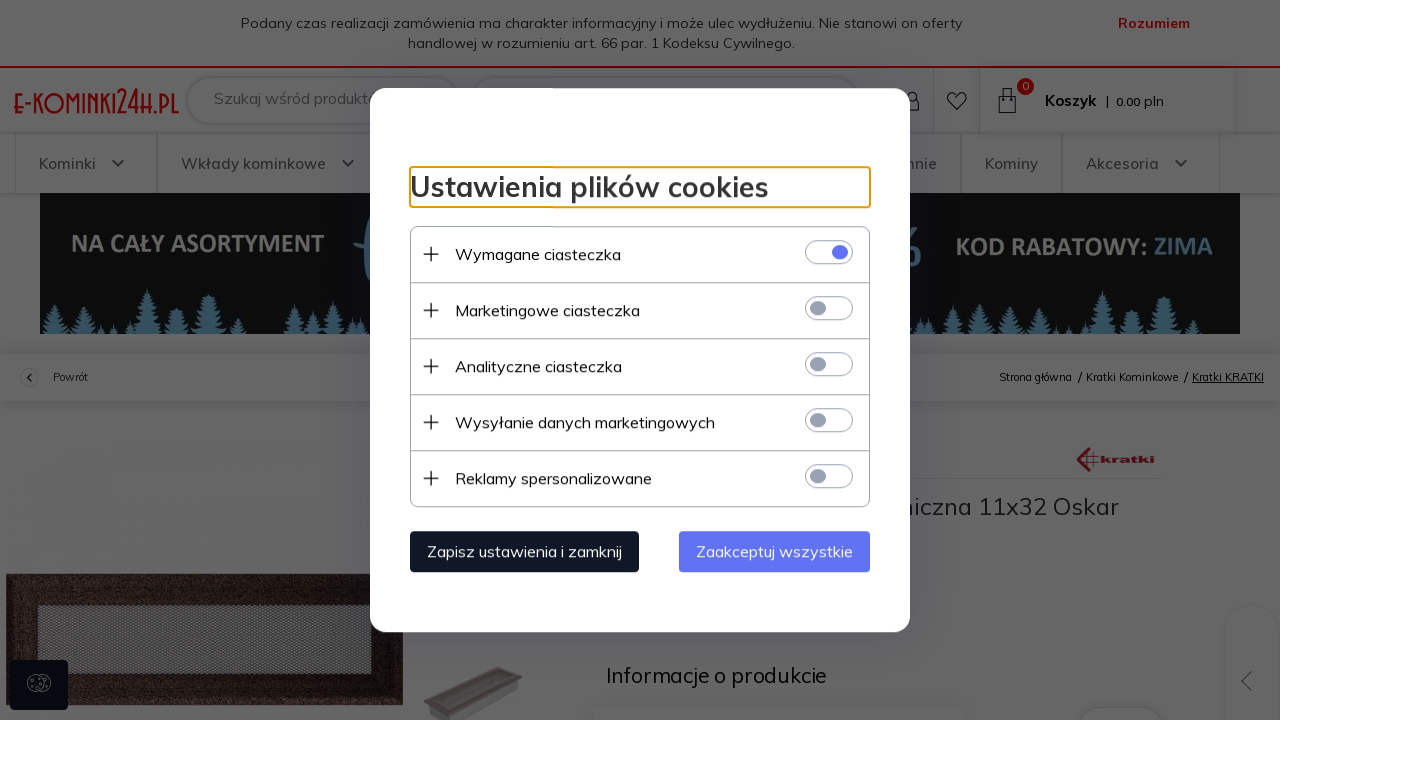

--- FILE ---
content_type: text/html; charset=UTF-8
request_url: https://e-kominki24h.pl/ajax/info/mis/
body_size: -14
content:
{"misId":"82c7e9ed3a782befefa5078131f865fd"}

--- FILE ---
content_type: text/html; charset=UTF-8
request_url: https://e-kominki24h.pl/ajax/pinfo/inventory/
body_size: 175
content:

<form id="options_form" name="options_form" method="post" action="/_cart/index/">
    <div id="options_form_tab" class="inventory-container">
            </div>
    <input type="hidden" id="products_id" name="products_id" value="3519" />
    <input type="hidden" id="rtime" name="rtime" value="48 godzin" />
    <script>
			window.jQuery && window.jQuery.trigger("inventoryLoaded");
    </script>


--- FILE ---
content_type: text/css
request_url: https://static1.redcart.pl/templates/next/t_1652/generate/css_css_4a16a2c26453fced0226790771716835.css
body_size: 44160
content:
@font-face{font-family:MaterialDesignIcons;src:url('../fonts/materialdesignicons-webfont.eot?v=1.1.70');src:url('../fonts/materialdesignicons-webfont.eot?#iefix&v=1.1.70') format("embedded-opentype"),url('../fonts/materialdesignicons-webfont.woff?v=1.1.70') format("woff"),url('../fonts/materialdesignicons-webfont.ttf?v=1.1.70') format("truetype"),url('../fonts/materialdesignicons-webfont.svg?v=1.1.70#materialdesigniconsregular') format("svg");font-weight:400;font-style:normal}.mdi-padding-right{padding-right:10px}.mdi-padding-left{padding-left:10px}.mdi-account::before{content:"\f101"}.mdi-account-alert::before{content:"\f102"}.mdi-account-box::before{content:"\f103"}.mdi-account-box-outline::before{content:"\f104"}.mdi-account-check::before{content:"\f105"}.mdi-account-circle::before{content:"\f106"}.mdi-account-key::before{content:"\f107"}.mdi-account-location::before{content:"\f108"}.mdi-account-minus::before{content:"\f109"}.mdi-account-multiple::before{content:"\f10a"}.mdi-account-multiple-outline::before{content:"\f10b"}.mdi-account-multiple-plus::before{content:"\f10c"}.mdi-account-network::before{content:"\f10d"}.mdi-account-outline::before{content:"\f10e"}.mdi-account-plus::before{content:"\f10f"}.mdi-account-remove::before{content:"\f110"}.mdi-account-search::before{content:"\f111"}.mdi-account-star::before{content:"\f112"}.mdi-account-star-variant::before{content:"\f113"}.mdi-account-switch::before{content:"\f114"}.mdi-airballoon::before{content:"\f115"}.mdi-airplane::before{content:"\f116"}.mdi-airplane-off::before{content:"\f117"}.mdi-alarm::before{content:"\f118"}.mdi-alarm-check::before{content:"\f119"}.mdi-alarm-multiple::before{content:"\f11a"}.mdi-alarm-off::before{content:"\f11b"}.mdi-alarm-plus::before{content:"\f11c"}.mdi-album::before{content:"\f11d"}.mdi-alert::before{content:"\f11e"}.mdi-alert-box::before{content:"\f11f"}.mdi-alert-circle::before{content:"\f120"}.mdi-alert-octagon::before{content:"\f121"}.mdi-alpha::before{content:"\f122"}.mdi-alphabetical::before{content:"\f123"}.mdi-amazon::before{content:"\f124"}.mdi-amazon-clouddrive::before{content:"\f125"}.mdi-ambulance::before{content:"\f126"}.mdi-android::before{content:"\f127"}.mdi-android-debug-bridge::before{content:"\f128"}.mdi-android-studio::before{content:"\f129"}.mdi-apple::before{content:"\f12a"}.mdi-apple-finder::before{content:"\f12b"}.mdi-apple-mobileme::before{content:"\f12c"}.mdi-apple-safari::before{content:"\f12d"}.mdi-appnet::before{content:"\f12e"}.mdi-apps::before{content:"\f12f"}.mdi-archive::before{content:"\f130"}.mdi-arrange-bring-forward::before{content:"\f131"}.mdi-arrange-bring-to-front::before{content:"\f132"}.mdi-arrange-send-backward::before{content:"\f133"}.mdi-arrange-send-to-back::before{content:"\f134"}.mdi-arrow-all::before{content:"\f135"}.mdi-arrow-bottom-left::before{content:"\f136"}.mdi-arrow-bottom-right::before{content:"\f137"}.mdi-arrow-collapse::before{content:"\f138"}.mdi-arrow-down::before{content:"\f139"}.mdi-arrow-down-bold::before{content:"\f13a"}.mdi-arrow-down-bold-circle::before{content:"\f13b"}.mdi-arrow-down-bold-circle-outline::before{content:"\f13c"}.mdi-arrow-down-bold-hexagon-outline::before{content:"\f13d"}.mdi-arrow-expand::before{content:"\f13e"}.mdi-arrow-left::before{content:"\f13f"}.mdi-arrow-left-bold::before{content:"\f140"}.mdi-arrow-left-bold-circle::before{content:"\f141"}.mdi-arrow-left-bold-circle-outline::before{content:"\f142"}.mdi-arrow-left-bold-hexagon-outline::before{content:"\f143"}.mdi-arrow-right::before{content:"\f144"}.mdi-arrow-right-bold::before{content:"\f145"}.mdi-arrow-right-bold-circle::before{content:"\f146"}.mdi-arrow-right-bold-circle-outline::before{content:"\f147"}.mdi-arrow-right-bold-hexagon-outline::before{content:"\f148"}.mdi-arrow-top-left::before{content:"\f149"}.mdi-arrow-top-right::before{content:"\f14a"}.mdi-arrow-up::before{content:"\f14b"}.mdi-arrow-up-bold::before{content:"\f14c"}.mdi-arrow-up-bold-circle::before{content:"\f14d"}.mdi-arrow-up-bold-circle-outline::before{content:"\f14e"}.mdi-arrow-up-bold-hexagon-outline::before{content:"\f14f"}.mdi-at::before{content:"\f150"}.mdi-attachment::before{content:"\f151"}.mdi-audiobook::before{content:"\f152"}.mdi-auto-fix::before{content:"\f153"}.mdi-auto-upload::before{content:"\f154"}.mdi-backburger::before{content:"\f155"}.mdi-backup-restore::before{content:"\f156"}.mdi-bank::before{content:"\f157"}.mdi-barcode::before{content:"\f158"}.mdi-barley::before{content:"\f159"}.mdi-barrel::before{content:"\f15a"}.mdi-basecamp::before{content:"\f15b"}.mdi-basket::before{content:"\f15c"}.mdi-basket-fill::before{content:"\f15d"}.mdi-basket-unfill::before{content:"\f15e"}.mdi-battery::before{content:"\f15f"}.mdi-battery-20::before{content:"\f160"}.mdi-battery-30::before{content:"\f161"}.mdi-battery-40::before{content:"\f162"}.mdi-battery-60::before{content:"\f163"}.mdi-battery-80::before{content:"\f164"}.mdi-battery-90::before{content:"\f165"}.mdi-battery-alert::before{content:"\f166"}.mdi-battery-charging-100::before{content:"\f167"}.mdi-battery-charging-20::before{content:"\f168"}.mdi-battery-charging-30::before{content:"\f169"}.mdi-battery-charging-40::before{content:"\f16a"}.mdi-battery-charging-60::before{content:"\f16b"}.mdi-battery-charging-80::before{content:"\f16c"}.mdi-battery-charging-90::before{content:"\f16d"}.mdi-battery-minus::before{content:"\f16e"}.mdi-battery-negative::before{content:"\f16f"}.mdi-battery-outline::before{content:"\f170"}.mdi-battery-plus::before{content:"\f171"}.mdi-battery-positive::before{content:"\f172"}.mdi-battery-unknown::before{content:"\f173"}.mdi-beach::before{content:"\f174"}.mdi-beaker::before{content:"\f175"}.mdi-beaker-empty::before{content:"\f176"}.mdi-beaker-empty-outline::before{content:"\f177"}.mdi-beaker-outline::before{content:"\f178"}.mdi-beats::before{content:"\f179"}.mdi-beer::before{content:"\f17a"}.mdi-behance::before{content:"\f17b"}.mdi-bell::before{content:"\f17c"}.mdi-bell-off::before{content:"\f17d"}.mdi-bell-outline::before{content:"\f17e"}.mdi-bell-ring::before{content:"\f17f"}.mdi-bell-ring-outline::before{content:"\f180"}.mdi-bell-sleep::before{content:"\f181"}.mdi-beta::before{content:"\f182"}.mdi-bike::before{content:"\f183"}.mdi-bing::before{content:"\f184"}.mdi-binoculars::before{content:"\f185"}.mdi-bio::before{content:"\f186"}.mdi-biohazard::before{content:"\f187"}.mdi-black-mesa::before{content:"\f188"}.mdi-blackberry::before{content:"\f189"}.mdi-blinds::before{content:"\f18a"}.mdi-block-helper::before{content:"\f18b"}.mdi-blogger::before{content:"\f18c"}.mdi-bluetooth::before{content:"\f18d"}.mdi-bluetooth-audio::before{content:"\f18e"}.mdi-bluetooth-connect::before{content:"\f18f"}.mdi-bluetooth-settings::before{content:"\f190"}.mdi-blur::before{content:"\f191"}.mdi-blur-linear::before{content:"\f192"}.mdi-blur-off::before{content:"\f193"}.mdi-blur-radial::before{content:"\f194"}.mdi-bone::before{content:"\f195"}.mdi-book::before{content:"\f196"}.mdi-book-multiple::before{content:"\f197"}.mdi-book-multiple-variant::before{content:"\f198"}.mdi-book-open::before{content:"\f199"}.mdi-book-variant::before{content:"\f19a"}.mdi-bookmark::before{content:"\f19b"}.mdi-bookmark-check::before{content:"\f19c"}.mdi-bookmark-music::before{content:"\f19d"}.mdi-bookmark-outline::before{content:"\f19e"}.mdi-bookmark-outline-plus::before{content:"\f19f"}.mdi-bookmark-plus::before{content:"\f1a0"}.mdi-bookmark-remove::before{content:"\f1a1"}.mdi-border-all::before{content:"\f1a2"}.mdi-border-bottom::before{content:"\f1a3"}.mdi-border-color::before{content:"\f1a4"}.mdi-border-horizontal::before{content:"\f1a5"}.mdi-border-inside::before{content:"\f1a6"}.mdi-border-left::before{content:"\f1a7"}.mdi-border-none::before{content:"\f1a8"}.mdi-border-outside::before{content:"\f1a9"}.mdi-border-right::before{content:"\f1aa"}.mdi-border-top::before{content:"\f1ab"}.mdi-border-vertical::before{content:"\f1ac"}.mdi-bowling::before{content:"\f1ad"}.mdi-box::before{content:"\f1ae"}.mdi-briefcase::before{content:"\f1af"}.mdi-briefcase-check::before{content:"\f1b0"}.mdi-briefcase-download::before{content:"\f1b1"}.mdi-briefcase-upload::before{content:"\f1b2"}.mdi-brightness-1::before{content:"\f1b3"}.mdi-brightness-2::before{content:"\f1b4"}.mdi-brightness-3::before{content:"\f1b5"}.mdi-brightness-4::before{content:"\f1b6"}.mdi-brightness-5::before{content:"\f1b7"}.mdi-brightness-6::before{content:"\f1b8"}.mdi-brightness-7::before{content:"\f1b9"}.mdi-brightness-auto::before{content:"\f1ba"}.mdi-broom::before{content:"\f1bb"}.mdi-brush::before{content:"\f1bc"}.mdi-bug::before{content:"\f1bd"}.mdi-bullhorn::before{content:"\f1be"}.mdi-bus::before{content:"\f1bf"}.mdi-cake::before{content:"\f1c0"}.mdi-cake-variant::before{content:"\f1c1"}.mdi-calculator::before{content:"\f1c2"}.mdi-calendar::before{content:"\f1c3"}.mdi-calendar-blank::before{content:"\f1c4"}.mdi-calendar-check::before{content:"\f1c5"}.mdi-calendar-clock::before{content:"\f1c6"}.mdi-calendar-multiple::before{content:"\f1c7"}.mdi-calendar-multiple-check::before{content:"\f1c8"}.mdi-calendar-plus::before{content:"\f1c9"}.mdi-calendar-remove::before{content:"\f1ca"}.mdi-calendar-text::before{content:"\f1cb"}.mdi-calendar-today::before{content:"\f1cc"}.mdi-camcorder::before{content:"\f1cd"}.mdi-camcorder-box::before{content:"\f1ce"}.mdi-camcorder-box-off::before{content:"\f1cf"}.mdi-camcorder-off::before{content:"\f1d0"}.mdi-camera::before{content:"\f1d1"}.mdi-camera-iris::before{content:"\f1d2"}.mdi-camera-party-mode::before{content:"\f1d3"}.mdi-camera-switch::before{content:"\f1d4"}.mdi-camera-timer::before{content:"\f1d5"}.mdi-candycane::before{content:"\f1d6"}.mdi-car::before{content:"\f1d7"}.mdi-car-wash::before{content:"\f1d8"}.mdi-carrot::before{content:"\f1d9"}.mdi-cart::before{content:"\f1da"}.mdi-cart-outline::before{content:"\f1db"}.mdi-cash::before{content:"\f1dc"}.mdi-cash-multiple::before{content:"\f1dd"}.mdi-cash-usd::before{content:"\f1de"}.mdi-cast::before{content:"\f1df"}.mdi-cast-connected::before{content:"\f1e0"}.mdi-castle::before{content:"\f1e1"}.mdi-cat::before{content:"\f1e2"}.mdi-cellphone::before{content:"\f1e3"}.mdi-cellphone-android::before{content:"\f1e4"}.mdi-cellphone-dock::before{content:"\f1e5"}.mdi-cellphone-iphone::before{content:"\f1e6"}.mdi-cellphone-link::before{content:"\f1e7"}.mdi-cellphone-link-off::before{content:"\f1e8"}.mdi-cellphone-settings::before{content:"\f1e9"}.mdi-chair-school::before{content:"\f1ea"}.mdi-chart-arc::before{content:"\f1eb"}.mdi-chart-areaspline::before{content:"\f1ec"}.mdi-chart-bar::before{content:"\f1ed"}.mdi-chart-histogram::before{content:"\f1ee"}.mdi-chart-line::before{content:"\f1ef"}.mdi-chart-pie::before{content:"\f1f0"}.mdi-check::before{content:"\f1f1"}.mdi-check-all::before{content:"\f1f2"}.mdi-checkbox-blank::before{content:"\f1f3"}.mdi-checkbox-blank-circle::before{content:"\f1f4"}.mdi-checkbox-blank-circle-outline::before{content:"\f1f5"}.mdi-checkbox-blank-outline::before{content:"\f1f6"}.mdi-checkbox-marked::before{content:"\f1f7"}.mdi-checkbox-marked-circle::before{content:"\f1f8"}.mdi-checkbox-marked-circle-outline::before{content:"\f1f9"}.mdi-checkbox-marked-outline::before{content:"\f1fa"}.mdi-checkbox-multiple-blank::before{content:"\f1fb"}.mdi-checkbox-multiple-blank-outline::before{content:"\f1fc"}.mdi-checkbox-multiple-marked::before{content:"\f1fd"}.mdi-checkbox-multiple-marked-outline::before{content:"\f1fe"}.mdi-checkerboard::before{content:"\f1ff"}.mdi-chevron-double-down::before{content:"\f200"}.mdi-chevron-double-left::before{content:"\f201"}.mdi-chevron-double-right::before{content:"\f202"}.mdi-chevron-double-up::before{content:"\f203"}.mdi-chevron-down::before{content:"\f204"}.mdi-chevron-left::before{content:"\f205"}.mdi-chevron-right::before{content:"\f206"}.mdi-chevron-up::before{content:"\f207"}.mdi-church::before{content:"\f208"}.mdi-cisco-webex::before{content:"\f209"}.mdi-city::before{content:"\f20a"}.mdi-clipboard::before{content:"\f20b"}.mdi-clipboard-account::before{content:"\f20c"}.mdi-clipboard-alert::before{content:"\f20d"}.mdi-clipboard-arrow-down::before{content:"\f20e"}.mdi-clipboard-arrow-left::before{content:"\f20f"}.mdi-clipboard-check::before{content:"\f210"}.mdi-clipboard-outline::before{content:"\f211"}.mdi-clipboard-text::before{content:"\f212"}.mdi-clippy::before{content:"\f213"}.mdi-clock::before{content:"\f214"}.mdi-clock-fast::before{content:"\f215"}.mdi-close::before{content:"\f216"}.mdi-close-box::before{content:"\f217"}.mdi-close-box-outline::before{content:"\f218"}.mdi-close-circle::before{content:"\f219"}.mdi-close-circle-outline::before{content:"\f21a"}.mdi-close-network::before{content:"\f21b"}.mdi-closed-caption::before{content:"\f21c"}.mdi-cloud::before{content:"\f21d"}.mdi-cloud-check::before{content:"\f21e"}.mdi-cloud-circle::before{content:"\f21f"}.mdi-cloud-download::before{content:"\f220"}.mdi-cloud-outline::before{content:"\f221"}.mdi-cloud-outline-off::before{content:"\f222"}.mdi-cloud-upload::before{content:"\f223"}.mdi-code-array::before{content:"\f224"}.mdi-code-string::before{content:"\f225"}.mdi-codepen::before{content:"\f226"}.mdi-coffee::before{content:"\f227"}.mdi-coffee-to-go::before{content:"\f228"}.mdi-coin::before{content:"\f229"}.mdi-color-helper::before{content:"\f22a"}.mdi-comment::before{content:"\f22b"}.mdi-comment-account::before{content:"\f22c"}.mdi-comment-account-outline::before{content:"\f22d"}.mdi-comment-alert::before{content:"\f22e"}.mdi-comment-alert-outline::before{content:"\f22f"}.mdi-comment-check::before{content:"\f230"}.mdi-comment-check-outline::before{content:"\f231"}.mdi-comment-multiple-outline::before{content:"\f232"}.mdi-comment-outline::before{content:"\f233"}.mdi-comment-plus-outline::before{content:"\f234"}.mdi-comment-processing::before{content:"\f235"}.mdi-comment-processing-outline::before{content:"\f236"}.mdi-comment-remove-outline::before{content:"\f237"}.mdi-comment-text::before{content:"\f238"}.mdi-comment-text-outline::before{content:"\f239"}.mdi-compare::before{content:"\f23a"}.mdi-compass::before{content:"\f23b"}.mdi-compass-outline::before{content:"\f23c"}.mdi-console::before{content:"\f23d"}.mdi-content-copy::before{content:"\f23e"}.mdi-content-cut::before{content:"\f23f"}.mdi-content-paste::before{content:"\f240"}.mdi-content-save::before{content:"\f241"}.mdi-content-save-all::before{content:"\f242"}.mdi-contrast::before{content:"\f243"}.mdi-contrast-box::before{content:"\f244"}.mdi-contrast-circle::before{content:"\f245"}.mdi-cow::before{content:"\f246"}.mdi-credit-card::before{content:"\f247"}.mdi-credit-card-multiple::before{content:"\f248"}.mdi-crop::before{content:"\f249"}.mdi-crop-free::before{content:"\f24a"}.mdi-crop-landscape::before{content:"\f24b"}.mdi-crop-portrait::before{content:"\f24c"}.mdi-crop-square::before{content:"\f24d"}.mdi-crosshairs::before{content:"\f24e"}.mdi-crosshairs-gps::before{content:"\f24f"}.mdi-crown::before{content:"\f250"}.mdi-cube::before{content:"\f251"}.mdi-cube-outline::before{content:"\f252"}.mdi-cube-unfolded::before{content:"\f253"}.mdi-cup::before{content:"\f254"}.mdi-cup-water::before{content:"\f255"}.mdi-currency-btc::before{content:"\f256"}.mdi-currency-eur::before{content:"\f257"}.mdi-currency-gbp::before{content:"\f258"}.mdi-currency-inr::before{content:"\f259"}.mdi-currency-rub::before{content:"\f25a"}.mdi-currency-try::before{content:"\f25b"}.mdi-currency-usd::before{content:"\f25c"}.mdi-cursor-default::before{content:"\f25d"}.mdi-cursor-default-outline::before{content:"\f25e"}.mdi-cursor-move::before{content:"\f25f"}.mdi-cursor-pointer::before{content:"\f260"}.mdi-database::before{content:"\f261"}.mdi-database-minus::before{content:"\f262"}.mdi-database-outline::before{content:"\f263"}.mdi-database-plus::before{content:"\f264"}.mdi-debug-step-into::before{content:"\f265"}.mdi-debug-step-out::before{content:"\f266"}.mdi-debug-step-over::before{content:"\f267"}.mdi-delete::before{content:"\f268"}.mdi-delete-variant::before{content:"\f269"}.mdi-deskphone::before{content:"\f26a"}.mdi-desktop-mac::before{content:"\f26b"}.mdi-desktop-tower::before{content:"\f26c"}.mdi-details::before{content:"\f26d"}.mdi-deviantart::before{content:"\f26e"}.mdi-dice::before{content:"\f26f"}.mdi-dice-1::before{content:"\f270"}.mdi-dice-2::before{content:"\f271"}.mdi-dice-3::before{content:"\f272"}.mdi-dice-4::before{content:"\f273"}.mdi-dice-5::before{content:"\f274"}.mdi-dice-6::before{content:"\f275"}.mdi-directions::before{content:"\f276"}.mdi-disk-alert::before{content:"\f277"}.mdi-disqus::before{content:"\f278"}.mdi-disqus-outline::before{content:"\f279"}.mdi-division::before{content:"\f27a"}.mdi-division-box::before{content:"\f27b"}.mdi-dns::before{content:"\f27c"}.mdi-domain::before{content:"\f27d"}.mdi-dots-horizontal::before{content:"\f27e"}.mdi-dots-vertical::before{content:"\f27f"}.mdi-download::before{content:"\f280"}.mdi-drag::before{content:"\f281"}.mdi-drag-horizontal::before{content:"\f282"}.mdi-drag-vertical::before{content:"\f283"}.mdi-drawing::before{content:"\f284"}.mdi-drawing-box::before{content:"\f285"}.mdi-dribbble::before{content:"\f286"}.mdi-dribbble-box::before{content:"\f287"}.mdi-drone::before{content:"\f288"}.mdi-dropbox::before{content:"\f289"}.mdi-duck::before{content:"\f28a"}.mdi-dumbbell::before{content:"\f28b"}.mdi-earth::before{content:"\f28c"}.mdi-earth-off::before{content:"\f28d"}.mdi-edge::before{content:"\f28e"}.mdi-elevation-decline::before{content:"\f28f"}.mdi-elevation-rise::before{content:"\f290"}.mdi-elevator::before{content:"\f291"}.mdi-email::before{content:"\f292"}.mdi-email-open::before{content:"\f293"}.mdi-email-outline::before{content:"\f294"}.mdi-emoticon::before{content:"\f295"}.mdi-emoticon-cool::before{content:"\f296"}.mdi-emoticon-devil::before{content:"\f297"}.mdi-emoticon-happy::before{content:"\f298"}.mdi-emoticon-neutral::before{content:"\f299"}.mdi-emoticon-poop::before{content:"\f29a"}.mdi-emoticon-sad::before{content:"\f29b"}.mdi-emoticon-tongue::before{content:"\f29c"}.mdi-equal::before{content:"\f29d"}.mdi-equal-box::before{content:"\f29e"}.mdi-eraser::before{content:"\f29f"}.mdi-escalator::before{content:"\f2a0"}.mdi-etsy::before{content:"\f2a1"}.mdi-evernote::before{content:"\f2a2"}.mdi-exclamation::before{content:"\f2a3"}.mdi-exit-to-app::before{content:"\f2a4"}.mdi-export::before{content:"\f2a5"}.mdi-eye::before{content:"\f2a6"}.mdi-eye-off::before{content:"\f2a7"}.mdi-eyedropper::before{content:"\f2a8"}.mdi-eyedropper-variant::before{content:"\f2a9"}.mdi-facebook::before{content:"\f2aa"}.mdi-facebook-box::before{content:"\f2ab"}.mdi-facebook-messenger::before{content:"\f2ac"}.mdi-factory::before{content:"\f2ad"}.mdi-fan::before{content:"\f2ae"}.mdi-fast-forward::before{content:"\f2af"}.mdi-ferry::before{content:"\f2b0"}.mdi-file::before{content:"\f2b1"}.mdi-file-cloud::before{content:"\f2b2"}.mdi-file-delimited::before{content:"\f2b3"}.mdi-file-document::before{content:"\f2b4"}.mdi-file-document-box::before{content:"\f2b5"}.mdi-file-excel::before{content:"\f2b6"}.mdi-file-excel-box::before{content:"\f2b7"}.mdi-file-find::before{content:"\f2b8"}.mdi-file-image::before{content:"\f2b9"}.mdi-file-image-box::before{content:"\f2ba"}.mdi-file-music::before{content:"\f2bb"}.mdi-file-outline::before{content:"\f2bc"}.mdi-file-pdf::before{content:"\f2bd"}.mdi-file-pdf-box::before{content:"\f2be"}.mdi-file-powerpoint::before{content:"\f2bf"}.mdi-file-powerpoint-box::before{content:"\f2c0"}.mdi-file-presentation-box::before{content:"\f2c1"}.mdi-file-video::before{content:"\f2c2"}.mdi-file-word::before{content:"\f2c3"}.mdi-file-word-box::before{content:"\f2c4"}.mdi-file-xml::before{content:"\f2c5"}.mdi-film::before{content:"\f2c6"}.mdi-filmstrip::before{content:"\f2c7"}.mdi-filmstrip-off::before{content:"\f2c8"}.mdi-filter::before{content:"\f2c9"}.mdi-filter-outline::before{content:"\f2ca"}.mdi-filter-remove::before{content:"\f2cb"}.mdi-filter-remove-outline::before{content:"\f2cc"}.mdi-filter-variant::before{content:"\f2cd"}.mdi-fire::before{content:"\f2ce"}.mdi-firefox::before{content:"\f2cf"}.mdi-fish::before{content:"\f2d0"}.mdi-flag::before{content:"\f2d1"}.mdi-flag-checkered::before{content:"\f2d2"}.mdi-flag-outline::before{content:"\f2d3"}.mdi-flag-outline-variant::before{content:"\f2d4"}.mdi-flag-triangle::before{content:"\f2d5"}.mdi-flag-variant::before{content:"\f2d6"}.mdi-flash::before{content:"\f2d7"}.mdi-flash-auto::before{content:"\f2d8"}.mdi-flash-off::before{content:"\f2d9"}.mdi-flashlight::before{content:"\f2da"}.mdi-flashlight-off::before{content:"\f2db"}.mdi-flattr::before{content:"\f2dc"}.mdi-flip-to-back::before{content:"\f2dd"}.mdi-flip-to-front::before{content:"\f2de"}.mdi-floppy::before{content:"\f2df"}.mdi-flower::before{content:"\f2e0"}.mdi-folder::before{content:"\f2e1"}.mdi-folder-account::before{content:"\f2e2"}.mdi-folder-download::before{content:"\f2e3"}.mdi-folder-google-drive::before{content:"\f2e4"}.mdi-folder-image::before{content:"\f2e5"}.mdi-folder-lock::before{content:"\f2e6"}.mdi-folder-lock-open::before{content:"\f2e7"}.mdi-folder-move::before{content:"\f2e8"}.mdi-folder-multiple::before{content:"\f2e9"}.mdi-folder-multiple-image::before{content:"\f2ea"}.mdi-folder-multiple-outline::before{content:"\f2eb"}.mdi-folder-outline::before{content:"\f2ec"}.mdi-folder-plus::before{content:"\f2ed"}.mdi-folder-remove::before{content:"\f2ee"}.mdi-folder-upload::before{content:"\f2ef"}.mdi-food::before{content:"\f2f0"}.mdi-food-apple::before{content:"\f2f1"}.mdi-food-variant::before{content:"\f2f2"}.mdi-football::before{content:"\f2f3"}.mdi-football-helmet::before{content:"\f2f4"}.mdi-format-align-center::before{content:"\f2f5"}.mdi-format-align-justify::before{content:"\f2f6"}.mdi-format-align-left::before{content:"\f2f7"}.mdi-format-align-right::before{content:"\f2f8"}.mdi-format-bold::before{content:"\f2f9"}.mdi-format-clear::before{content:"\f2fa"}.mdi-format-color-fill::before{content:"\f2fb"}.mdi-format-header-1::before{content:"\f2fc"}.mdi-format-header-2::before{content:"\f2fd"}.mdi-format-header-3::before{content:"\f2fe"}.mdi-format-header-4::before{content:"\f2ff"}.mdi-format-header-5::before{content:"\f300"}.mdi-format-header-6::before{content:"\f301"}.mdi-format-header-pound::before{content:"\f302"}.mdi-format-indent-decrease::before{content:"\f303"}.mdi-format-indent-increase::before{content:"\f304"}.mdi-format-italic::before{content:"\f305"}.mdi-format-line-spacing::before{content:"\f306"}.mdi-format-list-bulleted::before{content:"\f307"}.mdi-format-list-numbers::before{content:"\f308"}.mdi-format-paint::before{content:"\f309"}.mdi-format-paragraph::before{content:"\f30a"}.mdi-format-quote::before{content:"\f30b"}.mdi-format-size::before{content:"\f30c"}.mdi-format-strikethrough::before{content:"\f30d"}.mdi-format-subscript::before{content:"\f30e"}.mdi-format-superscript::before{content:"\f30f"}.mdi-format-text::before{content:"\f310"}.mdi-format-textdirection-l-to-r::before{content:"\f311"}.mdi-format-textdirection-r-to-l::before{content:"\f312"}.mdi-format-underline::before{content:"\f313"}.mdi-forum::before{content:"\f314"}.mdi-forward::before{content:"\f315"}.mdi-foursquare::before{content:"\f316"}.mdi-fridge::before{content:"\f317"}.mdi-fullscreen::before{content:"\f318"}.mdi-fullscreen-exit::before{content:"\f319"}.mdi-function::before{content:"\f31a"}.mdi-gamepad::before{content:"\f31b"}.mdi-gamepad-variant::before{content:"\f31c"}.mdi-gas-station::before{content:"\f31d"}.mdi-gavel::before{content:"\f31e"}.mdi-gender-female::before{content:"\f31f"}.mdi-gender-male::before{content:"\f320"}.mdi-gender-male-female::before{content:"\f321"}.mdi-gender-transgender::before{content:"\f322"}.mdi-gift::before{content:"\f323"}.mdi-github-box::before{content:"\f324"}.mdi-github-circle::before{content:"\f325"}.mdi-glass-flute::before{content:"\f326"}.mdi-glass-mug::before{content:"\f327"}.mdi-glass-stange::before{content:"\f328"}.mdi-glass-tulip::before{content:"\f329"}.mdi-gmail::before{content:"\f32a"}.mdi-google::before{content:"\f32b"}.mdi-google-chrome::before{content:"\f32c"}.mdi-google-circles::before{content:"\f32d"}.mdi-google-circles-communities::before{content:"\f32e"}.mdi-google-circles-extended::before{content:"\f32f"}.mdi-google-circles-group::before{content:"\f330"}.mdi-google-controller::before{content:"\f331"}.mdi-google-controller-off::before{content:"\f332"}.mdi-google-drive::before{content:"\f333"}.mdi-google-earth::before{content:"\f334"}.mdi-google-glass::before{content:"\f335"}.mdi-google-maps::before{content:"\f336"}.mdi-google-pages::before{content:"\f337"}.mdi-google-play::before{content:"\f338"}.mdi-google-plus::before{content:"\f339"}.mdi-google-plus-box::before{content:"\f33a"}.mdi-grid::before{content:"\f33b"}.mdi-grid-off::before{content:"\f33c"}.mdi-guitar-pick::before{content:"\f33d"}.mdi-guitar-pick-outline::before{content:"\f33e"}.mdi-hand-pointing-right::before{content:"\f33f"}.mdi-hanger::before{content:"\f340"}.mdi-hangouts::before{content:"\f341"}.mdi-harddisk::before{content:"\f342"}.mdi-headphones::before{content:"\f343"}.mdi-headphones-box::before{content:"\f344"}.mdi-headphones-settings::before{content:"\f345"}.mdi-headset::before{content:"\f346"}.mdi-headset-dock::before{content:"\f347"}.mdi-headset-off::before{content:"\f348"}.mdi-heart::before{content:"\f349"}.mdi-heart-box::before{content:"\f34a"}.mdi-heart-box-outline::before{content:"\f34b"}.mdi-heart-broken::before{content:"\f34c"}.mdi-heart-outline::before{content:"\f34d"}.mdi-help::before{content:"\f34e"}.mdi-help-circle::before{content:"\f34f"}.mdi-hexagon::before{content:"\f350"}.mdi-hexagon-outline::before{content:"\f351"}.mdi-history::before{content:"\f352"}.mdi-hololens::before{content:"\f353"}.mdi-home::before{content:"\f354"}.mdi-home-modern::before{content:"\f355"}.mdi-home-variant::before{content:"\f356"}.mdi-hops::before{content:"\f357"}.mdi-hospital::before{content:"\f358"}.mdi-hospital-building::before{content:"\f359"}.mdi-hospital-marker::before{content:"\f35a"}.mdi-hotel::before{content:"\f35b"}.mdi-houzz::before{content:"\f35c"}.mdi-houzz-box::before{content:"\f35d"}.mdi-human::before{content:"\f35e"}.mdi-human-child::before{content:"\f35f"}.mdi-human-male-female::before{content:"\f360"}.mdi-image-album::before{content:"\f361"}.mdi-image-area::before{content:"\f362"}.mdi-image-area-close::before{content:"\f363"}.mdi-image-broken::before{content:"\f364"}.mdi-image-filter::before{content:"\f365"}.mdi-image-filter-black-white::before{content:"\f366"}.mdi-image-filter-center-focus::before{content:"\f367"}.mdi-image-filter-drama::before{content:"\f368"}.mdi-image-filter-frames::before{content:"\f369"}.mdi-image-filter-hdr::before{content:"\f36a"}.mdi-image-filter-none::before{content:"\f36b"}.mdi-image-filter-tilt-shift::before{content:"\f36c"}.mdi-image-filter-vintage::before{content:"\f36d"}.mdi-import::before{content:"\f36e"}.mdi-inbox::before{content:"\f36f"}.mdi-information::before{content:"\f370"}.mdi-information-outline::before{content:"\f371"}.mdi-instagram::before{content:"\f372"}.mdi-instapaper::before{content:"\f373"}.mdi-internet-explorer::before{content:"\f374"}.mdi-invert-colors::before{content:"\f375"}.mdi-jira::before{content:"\f376"}.mdi-keg::before{content:"\f377"}.mdi-key::before{content:"\f378"}.mdi-key-change::before{content:"\f379"}.mdi-key-minus::before{content:"\f37a"}.mdi-key-plus::before{content:"\f37b"}.mdi-key-remove::before{content:"\f37c"}.mdi-key-variant::before{content:"\f37d"}.mdi-keyboard::before{content:"\f37e"}.mdi-keyboard-backspace::before{content:"\f37f"}.mdi-keyboard-caps::before{content:"\f380"}.mdi-keyboard-close::before{content:"\f381"}.mdi-keyboard-off::before{content:"\f382"}.mdi-keyboard-return::before{content:"\f383"}.mdi-keyboard-tab::before{content:"\f384"}.mdi-keyboard-variant::before{content:"\f385"}.mdi-label::before{content:"\f386"}.mdi-label-outline::before{content:"\f387"}.mdi-language-csharp::before{content:"\f388"}.mdi-language-css3::before{content:"\f389"}.mdi-language-html5::before{content:"\f38a"}.mdi-language-javascript::before{content:"\f38b"}.mdi-language-python::before{content:"\f38c"}.mdi-language-python-text::before{content:"\f38d"}.mdi-laptop::before{content:"\f38e"}.mdi-laptop-chromebook::before{content:"\f38f"}.mdi-laptop-mac::before{content:"\f390"}.mdi-laptop-windows::before{content:"\f391"}.mdi-lastfm::before{content:"\f392"}.mdi-launch::before{content:"\f393"}.mdi-layers::before{content:"\f394"}.mdi-layers-off::before{content:"\f395"}.mdi-leaf::before{content:"\f396"}.mdi-library::before{content:"\f397"}.mdi-library-books::before{content:"\f398"}.mdi-library-music::before{content:"\f399"}.mdi-library-plus::before{content:"\f39a"}.mdi-lightbulb::before{content:"\f39b"}.mdi-lightbulb-outline::before{content:"\f39c"}.mdi-link::before{content:"\f39d"}.mdi-link-variant::before{content:"\f39e"}.mdi-linkedin::before{content:"\f39f"}.mdi-linkedin-box::before{content:"\f3a0"}.mdi-linux::before{content:"\f3a1"}.mdi-lock::before{content:"\f3a2"}.mdi-lock-open::before{content:"\f3a3"}.mdi-lock-open-outline::before{content:"\f3a4"}.mdi-lock-outline::before{content:"\f3a5"}.mdi-login::before{content:"\f3a6"}.mdi-logout::before{content:"\f3a7"}.mdi-looks::before{content:"\f3a8"}.mdi-loupe::before{content:"\f3a9"}.mdi-lumx::before{content:"\f3aa"}.mdi-magnify::before{content:"\f3ab"}.mdi-magnify-minus::before{content:"\f3ac"}.mdi-magnify-plus::before{content:"\f3ad"}.mdi-map::before{content:"\f3ae"}.mdi-map-marker::before{content:"\f3af"}.mdi-map-marker-circle::before{content:"\f3b0"}.mdi-map-marker-multiple::before{content:"\f3b1"}.mdi-map-marker-off::before{content:"\f3b2"}.mdi-map-marker-radius::before{content:"\f3b3"}.mdi-margin::before{content:"\f3b4"}.mdi-markdown::before{content:"\f3b5"}.mdi-marker-check::before{content:"\f3b6"}.mdi-martini::before{content:"\f3b7"}.mdi-material-ui::before{content:"\f3b8"}.mdi-math-compass::before{content:"\f3b9"}.mdi-maxcdn::before{content:"\f3ba"}.mdi-memory::before{content:"\f3bb"}.mdi-menu::before{content:"\f3bc"}.mdi-menu-down::before{content:"\f3bd"}.mdi-menu-left::before{content:"\f3be"}.mdi-menu-right::before{content:"\f3bf"}.mdi-menu-up::before{content:"\f3c0"}.mdi-message::before{content:"\f3c1"}.mdi-message-alert::before{content:"\f3c2"}.mdi-message-draw::before{content:"\f3c3"}.mdi-message-image::before{content:"\f3c4"}.mdi-message-processing::before{content:"\f3c5"}.mdi-message-reply::before{content:"\f3c6"}.mdi-message-text::before{content:"\f3c7"}.mdi-message-text-outline::before{content:"\f3c8"}.mdi-message-video::before{content:"\f3c9"}.mdi-microphone::before{content:"\f3ca"}.mdi-microphone-off::before{content:"\f3cb"}.mdi-microphone-outline::before{content:"\f3cc"}.mdi-microphone-settings::before{content:"\f3cd"}.mdi-microphone-variant::before{content:"\f3ce"}.mdi-microphone-variant-off::before{content:"\f3cf"}.mdi-minus::before{content:"\f3d0"}.mdi-minus-box::before{content:"\f3d1"}.mdi-minus-circle::before{content:"\f3d2"}.mdi-minus-circle-outline::before{content:"\f3d3"}.mdi-minus-network::before{content:"\f3d4"}.mdi-monitor::before{content:"\f3d5"}.mdi-monitor-multiple::before{content:"\f3d6"}.mdi-more::before{content:"\f3d7"}.mdi-motorbike::before{content:"\f3d8"}.mdi-mouse::before{content:"\f3d9"}.mdi-mouse-off::before{content:"\f3da"}.mdi-mouse-variant::before{content:"\f3db"}.mdi-mouse-variant-off::before{content:"\f3dc"}.mdi-movie::before{content:"\f3dd"}.mdi-multiplication::before{content:"\f3de"}.mdi-multiplication-box::before{content:"\f3df"}.mdi-music-box::before{content:"\f3e0"}.mdi-music-box-outline::before{content:"\f3e1"}.mdi-music-circle::before{content:"\f3e2"}.mdi-music-note::before{content:"\f3e3"}.mdi-music-note-eighth::before{content:"\f3e4"}.mdi-music-note-half::before{content:"\f3e5"}.mdi-music-note-off::before{content:"\f3e6"}.mdi-music-note-quarter::before{content:"\f3e7"}.mdi-music-note-sixteenth::before{content:"\f3e8"}.mdi-music-note-whole::before{content:"\f3e9"}.mdi-nature::before{content:"\f3ea"}.mdi-nature-people::before{content:"\f3eb"}.mdi-navigation::before{content:"\f3ec"}.mdi-needle::before{content:"\f3ed"}.mdi-nest-protect::before{content:"\f3ee"}.mdi-nest-thermostat::before{content:"\f3ef"}.mdi-newspaper::before{content:"\f3f0"}.mdi-nfc::before{content:"\f3f1"}.mdi-nfc-tap::before{content:"\f3f2"}.mdi-nfc-variant::before{content:"\f3f3"}.mdi-numeric::before{content:"\f3f4"}.mdi-numeric-0-box::before{content:"\f3f5"}.mdi-numeric-0-box-multiple-outline::before{content:"\f3f6"}.mdi-numeric-0-box-outline::before{content:"\f3f7"}.mdi-numeric-1-box::before{content:"\f3f8"}.mdi-numeric-1-box-multiple-outline::before{content:"\f3f9"}.mdi-numeric-1-box-outline::before{content:"\f3fa"}.mdi-numeric-2-box::before{content:"\f3fb"}.mdi-numeric-2-box-multiple-outline::before{content:"\f3fc"}.mdi-numeric-2-box-outline::before{content:"\f3fd"}.mdi-numeric-3-box::before{content:"\f3fe"}.mdi-numeric-3-box-multiple-outline::before{content:"\f3ff"}.mdi-numeric-3-box-outline::before{content:"\f400"}.mdi-numeric-4-box::before{content:"\f401"}.mdi-numeric-4-box-multiple-outline::before{content:"\f402"}.mdi-numeric-4-box-outline::before{content:"\f403"}.mdi-numeric-5-box::before{content:"\f404"}.mdi-numeric-5-box-multiple-outline::before{content:"\f405"}.mdi-numeric-5-box-outline::before{content:"\f406"}.mdi-numeric-6-box::before{content:"\f407"}.mdi-numeric-6-box-multiple-outline::before{content:"\f408"}.mdi-numeric-6-box-outline::before{content:"\f409"}.mdi-numeric-7-box::before{content:"\f40a"}.mdi-numeric-7-box-multiple-outline::before{content:"\f40b"}.mdi-numeric-7-box-outline::before{content:"\f40c"}.mdi-numeric-8-box::before{content:"\f40d"}.mdi-numeric-8-box-multiple-outline::before{content:"\f40e"}.mdi-numeric-8-box-outline::before{content:"\f40f"}.mdi-numeric-9-box::before{content:"\f410"}.mdi-numeric-9-box-multiple-outline::before{content:"\f411"}.mdi-numeric-9-box-outline::before{content:"\f412"}.mdi-numeric-9-plus-box::before{content:"\f413"}.mdi-numeric-9-plus-box-multiple-outline::before{content:"\f414"}.mdi-numeric-9-plus-box-outline::before{content:"\f415"}.mdi-nutriton::before{content:"\f416"}.mdi-office::before{content:"\f417"}.mdi-oil::before{content:"\f418"}.mdi-omega::before{content:"\f419"}.mdi-onedrive::before{content:"\f41a"}.mdi-open-in-app::before{content:"\f41b"}.mdi-open-in-new::before{content:"\f41c"}.mdi-ornament::before{content:"\f41d"}.mdi-ornament-variant::before{content:"\f41e"}.mdi-outbox::before{content:"\f41f"}.mdi-package::before{content:"\f420"}.mdi-package-down::before{content:"\f421"}.mdi-package-up::before{content:"\f422"}.mdi-package-variant::before{content:"\f423"}.mdi-package-variant-closed::before{content:"\f424"}.mdi-palette::before{content:"\f425"}.mdi-palette-advanced::before{content:"\f426"}.mdi-panda::before{content:"\f427"}.mdi-pandora::before{content:"\f428"}.mdi-panorama::before{content:"\f429"}.mdi-panorama-fisheye::before{content:"\f42a"}.mdi-panorama-horizontal::before{content:"\f42b"}.mdi-panorama-vertical::before{content:"\f42c"}.mdi-panorama-wide-angle::before{content:"\f42d"}.mdi-paper-cut-vertical::before{content:"\f42e"}.mdi-paperclip::before{content:"\f42f"}.mdi-parking::before{content:"\f430"}.mdi-pause::before{content:"\f431"}.mdi-pause-circle::before{content:"\f432"}.mdi-pause-circle-outline::before{content:"\f433"}.mdi-pause-octagon::before{content:"\f434"}.mdi-pause-octagon-outline::before{content:"\f435"}.mdi-pen::before{content:"\f436"}.mdi-pencil::before{content:"\f437"}.mdi-pencil-box::before{content:"\f438"}.mdi-pencil-box-outline::before{content:"\f439"}.mdi-pharmacy::before{content:"\f43a"}.mdi-phone::before{content:"\f43b"}.mdi-phone-bluetooth::before{content:"\f43c"}.mdi-phone-forward::before{content:"\f43d"}.mdi-phone-hangup::before{content:"\f43e"}.mdi-phone-in-talk::before{content:"\f43f"}.mdi-phone-locked::before{content:"\f440"}.mdi-phone-missed::before{content:"\f441"}.mdi-phone-paused::before{content:"\f442"}.mdi-phone-settings::before{content:"\f443"}.mdi-pig::before{content:"\f444"}.mdi-pill::before{content:"\f445"}.mdi-pin::before{content:"\f446"}.mdi-pin-off::before{content:"\f447"}.mdi-pine-tree::before{content:"\f448"}.mdi-pine-tree-box::before{content:"\f449"}.mdi-pinterest::before{content:"\f44a"}.mdi-pinterest-box::before{content:"\f44b"}.mdi-pizza::before{content:"\f44c"}.mdi-play::before{content:"\f44d"}.mdi-play-box-outline::before{content:"\f44e"}.mdi-play-circle::before{content:"\f44f"}.mdi-play-circle-outline::before{content:"\f450"}.mdi-playlist-minus::before{content:"\f451"}.mdi-playlist-plus::before{content:"\f452"}.mdi-playstation::before{content:"\f453"}.mdi-plus::before{content:"\f454"}.mdi-plus-box::before{content:"\f455"}.mdi-plus-circle::before{content:"\f456"}.mdi-plus-circle-outline::before{content:"\f457"}.mdi-plus-network::before{content:"\f458"}.mdi-plus-one::before{content:"\f459"}.mdi-pocket::before{content:"\f45a"}.mdi-poll::before{content:"\f45b"}.mdi-poll-box::before{content:"\f45c"}.mdi-polymer::before{content:"\f45d"}.mdi-popcorn::before{content:"\f45e"}.mdi-pound::before{content:"\f45f"}.mdi-pound-box::before{content:"\f460"}.mdi-power::before{content:"\f461"}.mdi-power-settings::before{content:"\f462"}.mdi-presentation::before{content:"\f463"}.mdi-presentation-play::before{content:"\f464"}.mdi-printer::before{content:"\f465"}.mdi-printer-3d::before{content:"\f466"}.mdi-pulse::before{content:"\f467"}.mdi-puzzle::before{content:"\f468"}.mdi-qrcode::before{content:"\f469"}.mdi-quadcopter::before{content:"\f46a"}.mdi-quality-high::before{content:"\f46b"}.mdi-quicktime::before{content:"\f46c"}.mdi-radiator::before{content:"\f46d"}.mdi-radio::before{content:"\f46e"}.mdi-radio-tower::before{content:"\f46f"}.mdi-radioactive::before{content:"\f470"}.mdi-radiobox-blank::before{content:"\f471"}.mdi-radiobox-marked::before{content:"\f472"}.mdi-raspberrypi::before{content:"\f473"}.mdi-rdio::before{content:"\f474"}.mdi-read::before{content:"\f475"}.mdi-readability::before{content:"\f476"}.mdi-receipt::before{content:"\f477"}.mdi-recycle::before{content:"\f478"}.mdi-redo::before{content:"\f479"}.mdi-redo-variant::before{content:"\f47a"}.mdi-refresh::before{content:"\f47b"}.mdi-relative-scale::before{content:"\f47c"}.mdi-reload::before{content:"\f47d"}.mdi-remote::before{content:"\f47e"}.mdi-rename-box::before{content:"\f47f"}.mdi-repeat::before{content:"\f480"}.mdi-repeat-off::before{content:"\f481"}.mdi-repeat-once::before{content:"\f482"}.mdi-replay::before{content:"\f483"}.mdi-reply::before{content:"\f484"}.mdi-reply-all::before{content:"\f485"}.mdi-reproduction::before{content:"\f486"}.mdi-resize-bottom-right::before{content:"\f487"}.mdi-responsive::before{content:"\f488"}.mdi-rewind::before{content:"\f489"}.mdi-ribbon::before{content:"\f48a"}.mdi-rocket::before{content:"\f48b"}.mdi-rotate-3d::before{content:"\f48c"}.mdi-rotate-left::before{content:"\f48d"}.mdi-rotate-left-variant::before{content:"\f48e"}.mdi-rotate-right::before{content:"\f48f"}.mdi-rotate-right-variant::before{content:"\f490"}.mdi-routes::before{content:"\f491"}.mdi-rss::before{content:"\f492"}.mdi-rss-box::before{content:"\f493"}.mdi-ruler::before{content:"\f494"}.mdi-run::before{content:"\f495"}.mdi-satellite::before{content:"\f496"}.mdi-satellite-variant::before{content:"\f497"}.mdi-scale::before{content:"\f498"}.mdi-scale-bathroom::before{content:"\f499"}.mdi-school::before{content:"\f49a"}.mdi-screen-rotation::before{content:"\f49b"}.mdi-screen-rotation-lock::before{content:"\f49c"}.mdi-script::before{content:"\f49d"}.mdi-sd::before{content:"\f49e"}.mdi-security::before{content:"\f49f"}.mdi-security-network::before{content:"\f4a0"}.mdi-select::before{content:"\f4a1"}.mdi-select-all::before{content:"\f4a2"}.mdi-select-inverse::before{content:"\f4a3"}.mdi-select-off::before{content:"\f4a4"}.mdi-send::before{content:"\f4a5"}.mdi-server::before{content:"\f4a6"}.mdi-server-minus::before{content:"\f4a7"}.mdi-server-network::before{content:"\f4a8"}.mdi-server-network-off::before{content:"\f4a9"}.mdi-server-off::before{content:"\f4aa"}.mdi-server-plus::before{content:"\f4ab"}.mdi-server-remove::before{content:"\f4ac"}.mdi-server-security::before{content:"\f4ad"}.mdi-settings::before{content:"\f4ae"}.mdi-settings-box::before{content:"\f4af"}.mdi-shape-plus::before{content:"\f4b0"}.mdi-share::before{content:"\f4b1"}.mdi-share-variant::before{content:"\f4b2"}.mdi-shield::before{content:"\f4b3"}.mdi-shield-outline::before{content:"\f4b4"}.mdi-shopping::before{content:"\f4b5"}.mdi-shopping-music::before{content:"\f4b6"}.mdi-shuffle::before{content:"\f4b7"}.mdi-sigma::before{content:"\f4b8"}.mdi-sign-caution::before{content:"\f4b9"}.mdi-silverware::before{content:"\f4ba"}.mdi-silverware-fork::before{content:"\f4bb"}.mdi-silverware-spoon::before{content:"\f4bc"}.mdi-silverware-variant::before{content:"\f4bd"}.mdi-sim-alert::before{content:"\f4be"}.mdi-skip-next::before{content:"\f4bf"}.mdi-skip-previous::before{content:"\f4c0"}.mdi-snapchat::before{content:"\f4c1"}.mdi-snowman::before{content:"\f4c2"}.mdi-sort::before{content:"\f4c3"}.mdi-sort-alphabetical::before{content:"\f4c4"}.mdi-sort-ascending::before{content:"\f4c5"}.mdi-sort-descending::before{content:"\f4c6"}.mdi-sort-numeric::before{content:"\f4c7"}.mdi-sort-variant::before{content:"\f4c8"}.mdi-soundcloud::before{content:"\f4c9"}.mdi-source-fork::before{content:"\f4ca"}.mdi-source-pull::before{content:"\f4cb"}.mdi-speaker::before{content:"\f4cc"}.mdi-speaker-off::before{content:"\f4cd"}.mdi-speedometer::before{content:"\f4ce"}.mdi-spellcheck::before{content:"\f4cf"}.mdi-spotify::before{content:"\f4d0"}.mdi-spotlight::before{content:"\f4d1"}.mdi-spotlight-beam::before{content:"\f4d2"}.mdi-stackoverflow::before{content:"\f4d3"}.mdi-star::before{content:"\f4d4"}.mdi-star-circle::before{content:"\f4d5"}.mdi-star-half::before{content:"\f4d6"}.mdi-star-outline::before{content:"\f4d7"}.mdi-stocking::before{content:"\f4d8"}.mdi-stop::before{content:"\f4d9"}.mdi-store::before{content:"\f4da"}.mdi-store-24-hour::before{content:"\f4db"}.mdi-stove::before{content:"\f4dc"}.mdi-subway::before{content:"\f4dd"}.mdi-swap-horizontal::before{content:"\f4de"}.mdi-swap-vertical::before{content:"\f4df"}.mdi-swim::before{content:"\f4e0"}.mdi-sword::before{content:"\f4e1"}.mdi-sync::before{content:"\f4e2"}.mdi-sync-alert::before{content:"\f4e3"}.mdi-sync-off::before{content:"\f4e4"}.mdi-tab::before{content:"\f4e5"}.mdi-tab-unselected::before{content:"\f4e6"}.mdi-table::before{content:"\f4e7"}.mdi-table-column-plus-after::before{content:"\f4e8"}.mdi-table-column-plus-before::before{content:"\f4e9"}.mdi-table-column-remove::before{content:"\f4ea"}.mdi-table-column-width::before{content:"\f4eb"}.mdi-table-edit::before{content:"\f4ec"}.mdi-table-large::before{content:"\f4ed"}.mdi-table-row-height::before{content:"\f4ee"}.mdi-table-row-plus-after::before{content:"\f4ef"}.mdi-table-row-plus-before::before{content:"\f4f0"}.mdi-table-row-remove::before{content:"\f4f1"}.mdi-tablet::before{content:"\f4f2"}.mdi-tablet-android::before{content:"\f4f3"}.mdi-tablet-ipad::before{content:"\f4f4"}.mdi-tag::before{content:"\f4f5"}.mdi-tag-faces::before{content:"\f4f6"}.mdi-tag-multiple::before{content:"\f4f7"}.mdi-tag-outline::before{content:"\f4f8"}.mdi-tag-text-outline::before{content:"\f4f9"}.mdi-taxi::before{content:"\f4fa"}.mdi-television::before{content:"\f4fb"}.mdi-television-guide::before{content:"\f4fc"}.mdi-temperature-celsius::before{content:"\f4fd"}.mdi-temperature-fahrenheit::before{content:"\f4fe"}.mdi-temperature-kelvin::before{content:"\f4ff"}.mdi-tent::before{content:"\f500"}.mdi-terrain::before{content:"\f501"}.mdi-text-to-speech::before{content:"\f502"}.mdi-text-to-speech-off::before{content:"\f503"}.mdi-texture::before{content:"\f504"}.mdi-theater::before{content:"\f505"}.mdi-theme-light-dark::before{content:"\f506"}.mdi-thermometer::before{content:"\f507"}.mdi-thermometer-lines::before{content:"\f508"}.mdi-thumb-down::before{content:"\f509"}.mdi-thumb-down-outline::before{content:"\f50a"}.mdi-thumb-up::before{content:"\f50b"}.mdi-thumb-up-outline::before{content:"\f50c"}.mdi-thumbs-up-down::before{content:"\f50d"}.mdi-ticket::before{content:"\f50e"}.mdi-ticket-account::before{content:"\f50f"}.mdi-tie::before{content:"\f510"}.mdi-timelapse::before{content:"\f511"}.mdi-timer::before{content:"\f512"}.mdi-timer-10::before{content:"\f513"}.mdi-timer-3::before{content:"\f514"}.mdi-timer-off::before{content:"\f515"}.mdi-timer-sand::before{content:"\f516"}.mdi-timetable::before{content:"\f517"}.mdi-toggle-switch::before{content:"\f518"}.mdi-toggle-switch-off::before{content:"\f519"}.mdi-tooltip::before{content:"\f51a"}.mdi-tooltip-edit::before{content:"\f51b"}.mdi-tooltip-image::before{content:"\f51c"}.mdi-tooltip-outline::before{content:"\f51d"}.mdi-tooltip-outline-plus::before{content:"\f51e"}.mdi-tooltip-text::before{content:"\f51f"}.mdi-tor::before{content:"\f520"}.mdi-traffic-light::before{content:"\f521"}.mdi-train::before{content:"\f522"}.mdi-tram::before{content:"\f523"}.mdi-transcribe::before{content:"\f524"}.mdi-transcribe-close::before{content:"\f525"}.mdi-transfer::before{content:"\f526"}.mdi-tree::before{content:"\f527"}.mdi-trello::before{content:"\f528"}.mdi-trending-down::before{content:"\f529"}.mdi-trending-neutral::before{content:"\f52a"}.mdi-trending-up::before{content:"\f52b"}.mdi-trophy::before{content:"\f52c"}.mdi-trophy-award::before{content:"\f52d"}.mdi-trophy-variant::before{content:"\f52e"}.mdi-truck::before{content:"\f52f"}.mdi-tshirt-crew::before{content:"\f530"}.mdi-tshirt-v::before{content:"\f531"}.mdi-tumblr::before{content:"\f532"}.mdi-tumblr-reblog::before{content:"\f533"}.mdi-twitch::before{content:"\f534"}.mdi-twitter::before{content:"\f535"}.mdi-twitter-box::before{content:"\f536"}.mdi-twitter-retweet::before{content:"\f537"}.mdi-ubuntu::before{content:"\f538"}.mdi-undo::before{content:"\f539"}.mdi-undo-variant::before{content:"\f53a"}.mdi-unfold-less::before{content:"\f53b"}.mdi-unfold-more::before{content:"\f53c"}.mdi-untappd::before{content:"\f53d"}.mdi-upload::before{content:"\f53e"}.mdi-usb::before{content:"\f53f"}.mdi-vector-curve::before{content:"\f540"}.mdi-vector-point::before{content:"\f541"}.mdi-vector-square::before{content:"\f542"}.mdi-verified::before{content:"\f543"}.mdi-vibrate::before{content:"\f544"}.mdi-video::before{content:"\f545"}.mdi-video-off::before{content:"\f546"}.mdi-video-switch::before{content:"\f547"}.mdi-view-agenda::before{content:"\f548"}.mdi-view-array::before{content:"\f549"}.mdi-view-carousel::before{content:"\f54a"}.mdi-view-column::before{content:"\f54b"}.mdi-view-dashboard::before{content:"\f54c"}.mdi-view-day::before{content:"\f54d"}.mdi-view-headline::before{content:"\f54e"}.mdi-view-list::before{content:"\f54f"}.mdi-view-module::before{content:"\f550"}.mdi-view-quilt::before{content:"\f551"}.mdi-view-stream::before{content:"\f552"}.mdi-view-week::before{content:"\f553"}.mdi-vimeo::before{content:"\f554"}.mdi-vk::before{content:"\f555"}.mdi-voicemail::before{content:"\f556"}.mdi-volume-high::before{content:"\f557"}.mdi-volume-low::before{content:"\f558"}.mdi-volume-medium::before{content:"\f559"}.mdi-volume-off::before{content:"\f55a"}.mdi-walk::before{content:"\f55b"}.mdi-wallet::before{content:"\f55c"}.mdi-wallet-giftcard::before{content:"\f55d"}.mdi-wallet-membership::before{content:"\f55e"}.mdi-wallet-travel::before{content:"\f55f"}.mdi-watch::before{content:"\f560"}.mdi-watch-export::before{content:"\f561"}.mdi-watch-import::before{content:"\f562"}.mdi-water::before{content:"\f563"}.mdi-water-off::before{content:"\f564"}.mdi-water-pump::before{content:"\f565"}.mdi-weather-cloudy::before{content:"\f566"}.mdi-weather-hail::before{content:"\f567"}.mdi-weather-lightning::before{content:"\f568"}.mdi-weather-night::before{content:"\f569"}.mdi-weather-partlycloudy::before{content:"\f56a"}.mdi-weather-pouring::before{content:"\f56b"}.mdi-weather-rainy::before{content:"\f56c"}.mdi-weather-snowy::before{content:"\f56d"}.mdi-weather-sunny::before{content:"\f56e"}.mdi-weather-sunset::before{content:"\f56f"}.mdi-weather-sunset-down::before{content:"\f570"}.mdi-weather-sunset-up::before{content:"\f571"}.mdi-weather-windy::before{content:"\f572"}.mdi-weather-windy-variant::before{content:"\f573"}.mdi-web::before{content:"\f574"}.mdi-webcam::before{content:"\f575"}.mdi-weight::before{content:"\f576"}.mdi-weight-kilogram::before{content:"\f577"}.mdi-whatsapp::before{content:"\f578"}.mdi-wheelchair-accessibility::before{content:"\f579"}.mdi-white-balance-auto::before{content:"\f57a"}.mdi-white-balance-incandescent::before{content:"\f57b"}.mdi-white-balance-irradescent::before{content:"\f57c"}.mdi-white-balance-sunny::before{content:"\f57d"}.mdi-wifi::before{content:"\f57e"}.mdi-wii::before{content:"\f57f"}.mdi-wikipedia::before{content:"\f580"}.mdi-window-close::before{content:"\f581"}.mdi-window-closed::before{content:"\f582"}.mdi-window-maximize::before{content:"\f583"}.mdi-window-minimize::before{content:"\f584"}.mdi-window-open::before{content:"\f585"}.mdi-window-restore::before{content:"\f586"}.mdi-windows::before{content:"\f587"}.mdi-wordpress::before{content:"\f588"}.mdi-worker::before{content:"\f589"}.mdi-wunderlist::before{content:"\f58a"}.mdi-xbox::before{content:"\f58b"}.mdi-xbox-controller::before{content:"\f58c"}.mdi-xbox-controller-off::before{content:"\f58d"}.mdi-xda::before{content:"\f58e"}.mdi-xml::before{content:"\f58f"}.mdi-yeast::before{content:"\f590"}.mdi-youtube-play::before{content:"\f591"}.mdi-zip-box::before{content:"\f592"}.mdi{display:inline-block;font:normal normal normal 24px/1 MaterialDesignIcons;font-size:inherit;text-rendering:auto;-webkit-font-smoothing:antialiased}body{font-weight:400;overflow-x:hidden;position:relative;font-family:'Muli',sans-serif}a,a:visited{color:#666}a:hover,a:active,a:focus{color:red}a:hover,a:active,a:focus{text-decoration:none}select{cursor:pointer;background-color:#ebebeb;border:0;font-size:14px;text-transform:uppercase;padding:7px 10px;width:100%;outline:0;-webkit-transition:border .3s;-o-transition:border .3s;transition:border .3s}input{font-size:16px;border:0;color:#858585;background-color:transparent;position:relative}input:focus{outline-style:none}textarea{width:100%;max-width:100%;border-radius:5px;background:#f6f6f6;border:2px solid #ddd;outline:0;padding:10px;margin:15px 0}textarea:focus{border:2px solid red}.form-control,body.no-material *:not(.product-input)>input{width:100%;font-size:14px;padding:10px;color:black;height:45px;margin:9px 0;border:1px solid #e6e6e6;border-radius:40px;-webkit-box-shadow:0 0 5px 0 rgba(0,0,0,0.26);-moz-box-shadow:0 0 5px 0 rgba(0,0,0,0.26);box-shadow:0 0 5px 0 rgba(0,0,0,0.26);font-weight:600}p,ul,ol,form{margin:0;padding:0}ul,ol{list-style:none}img{max-width:100%;height:auto}table{font-size:inherit}.margin-top-small{margin-top:10px}.margin-bottom-small{margin-bottom:10px}.margin-top-big{margin-top:20px}.margin-bottom-big{margin-bottom:20px}.hide-option{height:0;opacity:0;transition:all .2s linear 0s;overflow:hidden}.active .hide-option{height:auto;opacity:1;overflow:visible}.home-slider-container{padding:0}.home-slide img{max-width:100%}.row.equal{display:table;height:100%;width:calc(100% + 15px)}.row.equal>.row-inner{display:table-row;height:100%;width:100%}.row.equal>.row-inner>[class*="col-"]{display:table-cell;height:100%}.rc-carousel-classic{position:relative}#loading{display:none;background-color:#fff;position:absolute;left:50%;top:50%;z-index:200;margin:-50px 0 0 -80px;width:160px;height:100px;border:1px solid #e1e1e1;padding:15px 20px 5px;box-shadow:0 1px 10px rgba(0,0,0,.1)}.tooltip>.tooltip-inner{border-radius:0;padding:4px 10px 5px}h1.subtitle,h2.subtitle,h3.subtitle,h4.subtitle,h5.subtitle{border-bottom:1px solid #e6e6e6;padding:10px;font-weight:400}h1.subtitle2,h2.subtitle2,h3.subtitle2,h4.subtitle2,h5.subtitle2{color:#444;text-transform:uppercase;position:relative;display:block;text-align:center}h1.subtitle2 span,h2.subtitle2 span,h3.subtitle2 span,h4.subtitle2 span,h5.subtitle2 span{background-color:#fff;display:inline-block;padding-left:10px;padding-right:10px;position:relative;z-index:5}.vfat_panel h1.subtitle2 span,.vfat_panel h2.subtitle2 span,.vfat_panel h3.subtitle2 span,.vfat_panel h4.subtitle2 span,.vfat_panel h5.subtitle2 span{background-color:#f6f6f6}h1.subtitle:first-of-type,h2.subtitle:first-of-type,h3.subtitle:first-of-type,h4.subtitle:first-of-type,h5.subtitle:first-of-type{margin-top:0}.data-highlight{font-weight:bold}.form-alert{color:#bf0a0a}.panel-animation{-webkit-transition:all .3s ease 0s;-o-transition:all .3s ease 0s;transition:all .3s ease 0s}.ico-account,.ico-cart,.ico-cart-small,.ico-pen,.ico-cart-2{background-image:url('../images/icons.png');display:inline-block}.ico-account{width:12px;height:12px;background-position:-15px 100%}.ico-pen{width:14px;height:14px;background-position:0 100%}.ico-cart{width:27px;height:27px;background-position:-27px 0}.ico-cart-2{width:23px;height:24px;background-position:0 0}.ico-cart-small{width:13px;height:14px;background-position:100% 100%}.button{z-index:1;position:relative;display:inline-block;padding:13px 15px 11px;line-height:14px;-webkit-transition:all .3s;-o-transition:all .3s;transition:all .3s}.button-primary{background-color:red}.button-primary:hover,.button-primary.disabled{background-color:#df282f}.button-success{background-color:#81b032;color:#fff}.button-success:hover{background-color:#81b032}.button-light{background-color:#fff;box-shadow:0 0 10px 0 rgba(0,0,0,.1);color:#000}.button-dark{background-color:#252525}.button-dark:hover{background-color:#414040}.button-primary,.button-dark{color:#fff !important}.button-plain{font-size:17px;color:#111;font-weight:bold;text-transform:uppercase}.button-small{font-size:12px;padding:7px 15px}.button-large{font-size:16px;line-height:16px;padding:11px 52px 12px}.button-active.button-light{color:red}.button.with-icon>i:first-child{padding-right:10px}.button:active,.button:focus{outline-style:none}.button-block{display:block;text-align:center}.button-block+.button-block{margin-top:15px}.button-google,.button-facebook{padding:15px 15px 15px 45px;font-size:16px;font-weight:700;color:#fff !important}.button-google{background-color:#d34836 !important}.button-facebook{background-color:#5972a7 !important}.button-google i,.button-facebook i{color:rgba(255,255,255,0.07);text-shadow:0 -1px 0 rgba(0,0,0,0.4);font-size:42px;position:absolute;left:8px;bottom:-7px;-webkit-transform:rotate(-10deg);-ms-transform:rotate(-10deg);-o-transform:rotate(-10deg);transform:rotate(-10deg)}.plain-btn a{text-decoration:underline;color:#444;padding-bottom:10px}label{cursor:pointer}body:not(.no-material) label.input-label{position:relative;padding-top:20px;margin-bottom:20px;display:block;border-bottom:2px solid #e6e6e6;text-align:left}body:not(.no-material) label.input-label.inline{display:inline-block}body:not(.no-material) label.input-label .label-text{color:#888;position:absolute;z-index:1;display:block;text-transform:none;top:20px;left:0;right:0;bottom:0;padding:6px 10px;font-size:16px;-webkit-transition:font .3s ease-in-out,top .3s ease-in-out,color .3s ease-in-out,opacity .3s ease-in-out;-o-transition:font .3s ease-in-out,top .3s ease-in-out,color .3s ease-in-out,opacity .3s ease-in-out;transition:font .3s ease-in-out,top .3s ease-in-out,color .3s ease-in-out,opacity .3s ease-in-out}body:not(.no-material) label.input-label .label-text:before{content:"";position:absolute;left:50%;width:0;bottom:-2px;height:2px;background-color:red;z-index:5;-webkit-transition:left .3s ease-in-out,width .3s ease-in-out;-o-transition:left .3s ease-in-out,width .3s ease-in-out;transition:left .3s ease-in-out,width .3s ease-in-out}body:not(.no-material) label.input-label:not(.label-fade).hasContent .label-text{top:0;font-size:85%}body:not(.no-material) label.input-label.label-fade.hasContent .label-text{color:transparent}body:not(.no-material) label.input-label:not(.label-fade).hasContent input:focus~.label-text{color:red}body:not(.no-material) label.input-label.hasContent input:focus~.label-text:before{width:100%;left:0}body:not(.no-material) label.input-label input{position:relative;z-index:2;text-align:left;padding:6px 10px;width:100%;font-size:16px;background-color:transparent !important;border:0 !important;background:transparent !important}body:not(.no-material) label.input-label input:disabled~.label-text{color:#ddd}body:not(.no-material) label.input-label input::-webkit-input-placeholder{opacity:0 !important;color:transparent}body:not(.no-material) label.input-label input::-moz-placeholder{opacity:0 !important;color:transparent}body:not(.no-material) label.input-label input:-ms-input-placeholder{opacity:0 !important;color:transparent}body:not(.no-material) label.input-label .rc_div_alert{background-color:red;color:#fff;padding:2px 7px;position:absolute;left:0;bottom:-18px;font-size:10px;text-transform:none}body:not(.no-material) label.input-label .rc_div_alert .validator_arr{display:none}label.fn-input.input-label .rc_div_alert{color:#fff}.required-field{position:absolute;color:red;font-weight:bold;right:0;top:27px;font-size:18px}.required-field.info{position:relative;margin-right:10px;top:5px}body.no-material .required-field{right:5px;top:0}#h_token{width:100px;margin-right:20px;margin-top:10px}[class*="col-"].align-to-input{padding-top:25px;font-size:16px}.rc-rc{display:block;position:relative;margin:10px 0;font-size:16px;text-align:left}.rc-rc.register-radio{display:inline-block !important}.rc-rc.align-to-input{margin-top:28px}.rc-rc.inline{display:inline-block}.rc-rc input[type=checkbox],.rc-rc input[type=radio]{display:none}.rc-rc input[type=checkbox]~span,.rc-rc input[type=radio]~span{display:inline-block;padding-left:35px;white-space:normal}.rc-rc input[type=checkbox]~span:before,.rc-rc input[type=radio]~span:before{content:"";width:20px;height:20px;display:block;position:absolute;left:0;top:0;bottom:0;margin:inherit;border:3px solid #e6e6e6;-webkit-transition:border .3s;-o-transition:border .3s;transition:border .3s}.rc-rc:hover input[type=checkbox]~span:before,.rc-rc:hover input[type=radio]~span:before{border-color:#bbb}.rc-rc input[type=radio]~span:before{border-radius:50%}.rc-rc input[type=radio]~span:after{background-color:transparent;border-radius:50%;width:10px;height:10px;content:"";position:absolute;left:5px;bottom:0;margin:inherit;top:5px;-webkit-transition:background-color .3s;-o-transition:background-color .3s;transition:background-color .3s}.rc-rc input[type=radio]~span.radio-correct:after{margin-top:7px}.rc-rc input[type=radio]~span.radio-correct:before{margin-top:7px}.rc-rc input[type=radio]:checked~span:before{border-color:red}.rc-rc input[type=radio]:checked~span:after{background-color:red}.rc-rc input[type=checkbox]~span:before{opacity:1;-webkit-transition:transform .3s,opacity .3s;-o-transition:transform .3s,opacity .3s;transition:transform .3s,opacity .3s}.rc-rc input[type=checkbox]:checked~span:before{opacity:0;-webkit-transform:rotate(-45deg);-ms-transform:rotate(-45deg);-o-transform:rotate(-45deg);transform:rotate(-45deg)}.rc-rc input[type=checkbox]~span:after{font-family:'MaterialDesignIcons';content:'\f1f1';position:absolute;text-transform:none;left:-5px;top:-11px;font-size:32px;color:#00a14a;opacity:0;-webkit-transition:transform .3s,opacity .3s;-o-transition:transform .3s,opacity .3s;transition:transform .3s,opacity .3s;-webkit-transform:rotate(45deg);-ms-transform:rotate(45deg);-o-transform:rotate(45deg);transform:rotate(45deg)}.rc-rc input[type=checkbox]:checked~span:after{opacity:1;-webkit-transform:rotate(0);-ms-transform:rotate(0);-o-transform:rotate(0);transform:rotate(0)}.rc-rc{pointer-events:none}.rc-rc span::before,.rc-rc span::after{pointer-events:all !important}.rc-rc .rc_div_alert{color:red;text-transform:none;position:absolute;bottom:-17px;left:35px}.rc-rc .rc_div_alert .validator_arr{display:none}.rc-rc.adress-radio{margin-top:41px;text-align:center}.rc-rc.adress-radio>span:before{left:30% !important}.rc-rc.adress-radio~input[type="radio"]{display:none;text-align:center;margin-lefT:40px;margin-top:40px}.rc-rc.adress-radio input[type=radio]~span:before{border-radius:3px}.rc-rc.adress-radio input[type=radio]:checked~span:before{border-color:#fff}.rc-rc.adress-radio input[type=radio]:checked~span:after{content:'\f1f1';font-size:60px;color:#67d645;top:-38px;left:21%;background-color:#fff;border:0;font-family:'MaterialDesignIcons'}.payment-box img{display:block}.payment-box .rc-rc span:before,.payment-box .rc-rc span:after{top:50% !important}.payment-box .rc-rc span:before{margin-top:-10px !important}.payment-box .rc-rc span:after{margin-top:-5px !important}.header-main,.header-wrap{position:relative;z-index:70}.header-wrap.oh{overflow:hidden}.rc-header-logo img{max-height:110px;max-width:100%;margin:20px 0}.header-top{border-bottom:1px solid #e1e1e1;position:relative;z-index:51}.header-wrap.oh .header-top{z-index:20}.height-header-top{height:35px}.online,.languages,.currencies,.products_compare,.wishlist,.account-link{float:left;margin:0 5px}.products_compare,.wishlist{padding:5px 0}.online span{margin:6px 0}.languages span{display:inline-block;margin:0 7px}.languages img{filter:url("data:image/svg+xml;utf8,<svgxmlns='http://www.w3.org/2000/svg'><filterid='grayscale'><feColorMatrixtype='matrix'values='0.33330.33330.3333000.33330.33330.3333000.33330.33330.33330000010'/></filter></svg>#grayscale");filter:gray;filter:grayscale(100%);-webkit-filter:grayscale(100%);-webkit-transition:all .6s ease;-webkit-backface-visibility:hidden}.languages .trigger img{filter:grayscale(0)}.languages span.active img{filter:url("data:image/svg+xml;utf8,<svgxmlns=\'http://www.w3.org/2000/svg\'><filterid=\'grayscale\'><feColorMatrixtype=\'matrix\'values=\'10000,01000,00100,00010\'/></filter></svg>#grayscale");filter:grayscale(0%);-webkit-filter:grayscale(0%)}.products_compare,.wishlist{position:relative}.header-top,.header-top a:not(.button){display:inline-block;color:#868686;font-size:12px}.account a:hover{color:#444}.account a i{vertical-align:middle;margin-right:5px;font-size:16px;color:#d25257}#saveCartBt{margin-left:12px}.input-search{position:relative;top:0;left:0;background-color:#960d11;opacity:0;visibility:hidden;z-index:30;-webkit-transition:all .2s;-o-transition:all .2s;transition:all .2s}.button-margin,.elements-margin{margin-top:10px;margin-bottom:10px}.input-search.visible{opacity:1;visibility:visible;-webkit-transform:translateX(0);-ms-transform:translateX(0);-o-transform:translateX(0);transform:translateX(0)}.s-inputs,.s-button{display:inline-block;position:relative}.s-inputs:after{content:"";border-bottom:2px solid #fff;position:absolute;width:0;height:1px;left:50%;bottom:0;z-index:30;-webkit-transition:all .25s;-o-transition:all .25s;transition:all .25s}.s-inputs.hasContent:after{left:0;width:100%}.s-button{position:relative}.s-button span a{position:relative;display:block;font-size:24px;color:#000}.search-trigger{display:block;position:relative;font-size:32px;line-height:32px}.search-overlay{position:absolute;background-color:#960d11;border-radius:50%;width:0;height:0;z-index:20;-webkit-transition:all .25s cubic-bezier(.41,.01,.99,1.01);-o-transition:all .25s cubic-bezier(.41,.01,.99,1.01);transition:all .25s cubic-bezier(.41,.01,.99,1.01)}.search-overlay.visible{width:3200px;height:3200px}.search-close{font-size:28px;color:#db5559;line-height:1}.search-close:hover{color:#fff}#sugget_container{width:972px;z-index:1000;margin-left:-8px;background-color:#fff;border:1px solid #ddd !important;padding:0 !important;box-shadow:0 2px 4px rgba(0,0,0,.2)}#sugget_container>div:first-child{position:absolute;right:0;top:0;color:transparent}#sugget_container>div:first-child:before{content:"\f216";font-size:20px;display:block;width:26px;height:30px;text-align:left;padding-left:5px;z-index:111;line-height:30px;color:black;position:absolute;right:9px;top:9px;border-radius:0 15px 15px 0;font-family:'MaterialDesignIcons'}#sugget_container .suggest-item{position:relative}#sugget_container .suggest-item:hover a{background-color:#f9f9f9}#sugget_container .suggest-photo{position:absolute;top:5px;left:10px}#sugget_container .suggest-name{padding:0 !important}#sugget_container .suggest-name,#sugget_container .suggest-name a{width:100% !important;height:70px;overflow:hidden}#sugget_container .suggest-name a{display:block;padding:0 20px 0 85px;font-size:22px;font-weight:400;line-height:68px}#sugget_container .suggest-separator{border-bottom:1px solid #ddd !important}#sugget_container .suggest-more{text-align:center !important}#sugget_container .suggest-more a{display:block;padding:8px}.cart{position:relative;z-index:10}#ajax_header_cart_items,.ajax-items-wishlist,.ajax-items-compare{display:inline-block;width:17px;height:17px;line-height:26px;background-color:red;font-size:12px;font-weight:400;color:#fff;text-align:center;border-radius:50%;box-shadow:0 0 4.25px .75px rgba(0,0,0,.36)}#ajax_header_cart_items{position:absolute;right:0;top:50%}.ajax-items-wishlist,.ajax-items-compare{position:absolute;height:17px;width:17px;line-height:18px;margin-left:8px;box-shadow:0 0 2px 0 rgba(0,0,0,.36);top:10px;right:10px}.ajax-items-wishlist:empty,.ajax-items-compare:empty{display:none}.wishlist .ajax-items-wishlist:empty{margin-left:0}.product_quantity{font-size:13px;color:#939393;margin-bottom:5px}.product_quantity span{color:#575757;font-weight:700}.shipping-photo{max-height:50px}#ajax_header_cart_items{pointer-events:none;cursor:default}.show-cart i{font-size:32px;line-height:32px}.cart-preview{position:absolute;right:0;top:100%;width:340px;background-color:#fff;border:1px solid #e1e1e1;z-index:200}.cart-preview-compare,.cart-preview-wishlist{position:absolute;right:auto;left:0}.cart-preview:empty{display:none}.cart-preview:not(.cart-preview-sticky):not(.cart-preview-compare):not(.cart-preview-wishlist){box-shadow:0 1px 5px rgba(0,0,0,0.07);opacity:0;visibility:hidden;overflow:hidden;-webkit-transform:translateY(-20px);-ms-transform:translateY(-20px);-o-transform:translateY(-20px);transform:translateY(-20px);-webkit-transition:all .15s;-o-transition:all .15s;transition:all .15s}.cart-preview:not(.cart-preview-sticky):not(.cart-preview-compare):not(.cart-preview-wishlist).visible{opacity:1;visibility:visible;-webkit-transform:translateY(0);-ms-transform:translateY(0);-o-transform:translateY(0);transform:translateY(0)}.cart-preview:not(.cart-preview-sticky):not(.cart-preview-compare):not(.cart-preview-wishlist).basket{top:75%}.cart-preview:not(.cart-preview-sticky):not(.cart-preview-compare):not(.cart-preview-wishlist):before{position:absolute;z-index:15;top:-10px;right:20px;content:"";width:10px;height:10px;border-left:10px solid transparent;border-right:10px solid transparent;border-bottom:10px solid #fff;outline:0}.cart-preview:not(.cart-preview-sticky):not(.cart-preview-compare):not(.cart-preview-wishlist):after{z-index:10;position:absolute;top:-11px;right:20px;content:"";width:0;height:0;border-left:10px solid transparent;border-right:10px solid transparent;border-bottom:10px solid #ddd}.cart-preview-sticky{display:block !important;position:fixed;right:-360px;top:0;bottom:0;width:360px;padding:0;z-index:1000;border-width:0 0 0 1px}#wrapper{-webkit-transition:filter .3s;-o-transition:filter .3s;transition:filter .3s}.body-overlay{position:fixed;left:0;top:0;right:0;bottom:0;background-color:#fff;opacity:0;z-index:90}.cart-preview .title{font-size:16px;border-bottom:1px solid #e6e6e6;padding:15px;position:relative;display:none}.cart-preview.cart-preview-sticky .products-list{position:absolute;left:0;bottom:69px;right:0;overflow-x:hidden;overflow-y:auto;top:54px}.cart-preview:not(.cart-preview-sticky):not(.cart-preview-compare):not(.cart-preview-wishlist) .products-list{overflow-x:hidden;overflow-y:auto}.cart-preview .preview-photo{float:left}.cart-preview .product{border-bottom:1px solid #e6e6e6;padding:15px;position:relative}.cart-preview .product:last-child{border-bottom:0}.cart-preview .preview-name{margin:0;padding:0}.cart-preview .preview-options{font-size:12px;color:#666;padding-top:5px}.cart-preview .preview-price{font-size:16px;font-weight:bold;padding-top:5px}.cart-preview .preview-empty{padding:25px 15px;text-align:center;color:#999;font-size:16px}.cart-preview .preview-empty i{font-size:72px;margin-bottom:15px}.cart-preview .preview-button{text-align:right;padding:15px;background-color:#f9f9f9;position:absolute;bottom:0;left:0;right:0;border-top:1px solid #e6e6e6}.cart-preview-compare .preview-button,.cart-preview-wishlist .preview-button,.cart-preview .preview-button{position:static}.cart-preview-sticky .preview-button{position:absolute}.cart-preview .preview-close{font-size:24px;position:absolute;right:20px;top:50%;height:24px;margin-top:-12px}#top_menu{position:relative;z-index:50}.categories-button{margin-top:-1px;margin-bottom:-1px;position:relative;z-index:5}.categories-button>a{display:block;background-color:red;color:#fff;font-size:18px;font-weight:700;padding:10px;text-transform:uppercase;letter-spacing:1px;text-align:center}.categories-button>a i{margin-right:10px;font-size:25px;vertical-align:middle;margin-top:-5px}.categories-button>a .arrow{float:right;font-size:24px;color:#fff;opacity:1}aside#side .rc-box-categories .box-title .toggle-categories a{float:right;font-size:24px;position:absolute !important;top:50%;right:15px;transform:translateY(-50%);margin:unset !important}.rc-box-categories .box-title .toggle-categories a i{color:#000}.categories-button .rc-box-categories-classic{border:1px solid #d7d7d7;border-top:0;opacity:0;visibility:hidden;position:absolute;z-index:40;left:8px;right:8px;top:100%;box-shadow:0 1px 4px rgba(0,0,0,.08);-webkit-transition:all .3s;-o-transition:all .3s;transition:all .3s}.categories-button:hover .rc-box-categories-classic{visibility:visible;opacity:1}.s-cat-list-name a{font-size:14px;font-weight:400;color:#000;border:1px solid #e1e1e1;padding:10px 15px;display:block}.sub-category-item:hover .s-cat-list-foto{opacity:.7}.sub-category-item:hover .s-cat-list-name a{background:#fbfbfb}.mobile-navigation{display:none}.megamenu,.megamenu2{list-style:none;margin:0;padding:0;position:relative}.megamenu>li,.megamenu2>li{display:inline-block}.megamenu>li:not(.menuitem_fullwidth){position:relative}.megamenu>li>a,.megamenu2>li>a{border:1px solid #e1e1e1;font-size:15px;font-weight:600;line-height:1.4em;color:#6f6f6f;display:block;padding:19px 23px;border-width:0 1px;border-style:solid;opacity:1;-webkit-font-smoothing:antialiased;text-rendering:optimizeLegibility;-moz-osx-font-smoothing:grayscale;font-feature-settings:'liga';-webkit-transition:all .2s;-o-transition:all .2s;transition:all .2s;display:flex}.megamenu>li:hover>a,.megamenu2>li:hover>a{text-decoration:none;opacity:1;color:#000}.dropdown{display:none}.visible-xxs,.visible-xxs-block,.visible-xxs-inline-block,.visible-xxs-inline{display:none !important}.view_price,.view_price_old{font-weight:400;display:inline-block}.view_price{font-size:18px}.view_price_old{margin-left:5px;color:#898989}.priceDescription{display:none}.isPromotion .priceDescription{display:inline-block}.price_sale{font-weight:700}.pinfo-price__omnibus{font-size:16px !important}.small_cutdown_main{background:red;color:#fff;font-weight:700;padding:6px 10px;margin-left:10px}.view_price_shipping_text{color:red !important}.view_price_def{font-size:12px}.price_sale,.price_cutdown,.view_price_global .view_price_shipping,.view_price_def{margin:5px 0;padding:0}.m_pinfo_text_price,.view_price_shipping,.view_price_def{color:#666}.title-message{color:#858585;font-size:18px}.addComplementary{background-color:#fff;color:#000;padding:15px;margin-bottom:16px}.addComplementary.active{background-color:#fdfdfd}.product-input{display:inline-flex;justify-content:space-between;border:1px solid #e1e1e1;background-color:#fff;box-shadow:0 0 10px 0 rgba(0,0,0,0.1);border-radius:30px}.product-input input{background-color:transparent;height:40px;width:50px;text-align:center;color:#6c6c6c;font-size:20px;font-weight:700}.product-input a{padding:0 10px;line-height:40px;font-size:12px;color:#010101;cursor:pointer;font-weight:700}.product-input.flex{display:flex}.product-input.flex input{width:calc(100% - 66px)}.product-input.mini a{line-height:34px;font-size:10px;padding:0 5px}.product-input.mini input{height:36px;width:34px;font-size:14px}.marker:not(:empty){font-size:16px;color:#fff;background-color:red;display:inline-block;padding:5px 10px;border-radius:3px;z-index:10}.view_stock_info_text_ok,.view_stock_info_text_not{font-size:14px;cursor:pointer}.view_stock_info_text_ok:before,.view_stock_info_text_not:before{font-family:'MaterialDesignIcons';margin-right:5px;font-size:18px;display:inline-block;vertical-align:middle}.view_stock_info_text_ok{color:#00a650}.view_stock_info_text_ok:before{content:"\f1f1"}.view_stock_info_text_not{color:red}.view_stock_info_text_not:before{content:"\f371"}.view_stock_info_text_ok,.view_stock_qauntity_info{display:inline-block}.view_stock_qauntity_info{margin-left:5px;font-size:12px}.cross-container .view_stock_info_text_ok,.cross-container .view_stock_qauntity_info{display:block;text-align:center}.paralax{background-attachment:fixed !important;background-size:100% auto !important;padding-top:50px;padding-bottom:50px;margin-bottom:10px}.ghoust-button{padding:10px 20px;border-radius:22px;border:1px solid #fff;color:#fff !important;font-weight:700}.ghoust-button:hover{background:#fff;color:#000 !important}table.row-stripes>tbody>tr:nth-child(2n){background:#f2f2f2}.conteiner-cms table.row-stripes td{border-bottom:0}.product-inside{text-align:center;margin:0;background-color:#fff}.product-inside:hover .product-photo,.product-inside:hover .product-info{border-right:1px solid #8080803b;border-left:1px solid #8080803b}.product-inside:hover .product-info{border-bottom:1px solid #8080803b}.product-inside>.row{margin:0}.product-photo>.col-xs-24>a{display:block;width:100%}.one-item .product-inside{text-align:left}.rc-box-products .box-classic .box-product+.box-product{margin-top:10px;padding-top:10px;border-top:1px solid #e6e6e6}.box-product .box-photo,.product-inside .product-photo{position:relative;text-align:center}.countdown-box .product-photo a,.price-hit .product-photo a{display:block}.countdown-box .one{text-align:center}.countdown-box .one{text-align:center}.countdown-box .product-inside{display:inline-block}.cross-container .box-photo{margin-bottom:10px}.box-product .box-photo img,.product-inside .product-photo img{display:inline-block;max-width:100%}.product-inside .product-photo>div{display:flex;align-items:center;justify-content:center}.one-item .product-inside .product-photo,.one-item .product-inside .product-info{display:inline-block;vertical-align:top}.product-inside .product-info{padding-bottom:5px;-webkit-transition:background-color .3s ease 0s;-o-transition:background-color .3s ease 0s;transition:background-color .3s ease 0s}.box-product .box-product-name,.product-inside .product-name{font-size:14px;font-weight:normal;margin:0 0 10px;padding:0}.one-item .product-inside .product-name{font-size:18px}.box-product .box-product-name,.box-product .box-product-name a,.product-inside .product-name,.product-inside .product-name a{color:#000;font-size:16px;font-weight:300}.box-product .price_view_span,.product-inside .price_view_span{font-size:18px}.product-inside .producer-logo a,.product-inside .product-quantity .view_stock_info_text_ok,.product-inside .product-quantity .view_stock_qauntity_info{display:inline-block}.box-product .box_text_price{display:none}.box-product .view_price_shipping,.product-inside .view_price_shipping,.box-product .view_price_def,.product-inside .view_price_def,.box-product .view_price_suggest,.product-inside .view_price_suggest,.box-product .price_phone_text,.product-inside .price_phone_text{font-size:12px}.product-inside .product-rating .stars-container{margin:0 auto 10px;padding:0;overflow:hidden;width:84px;height:20px}.one-item .product-inside .product-rating .stars-container{margin-left:0}.product-inside .product-rating .stars-value{background-position:left 25px;background-color:transparent;float:left;margin:0;padding:0;display:block;width:84px;height:20px;text-decoration:none;text-indent:-9000px}.product-inside:hover .product-buttons{border:1px solid #8080803b;border-top:unset;border-radius:0 0 30px 30px;background-color:#eaeaea;overflow:hidden}.product-inside .add-to-cart i,.pinfo-to-cart i,.pinfo-complementary-to-cart i{font-size:12px;font-style:normal;color:#fff;border:1px solid #fff;border-radius:40px;display:inline-flex;margin-right:15px;height:25px;width:30px;align-items:center;justify-content:center}.product-inside .product-buttons{width:100%;display:flex;align-items:flex-start;height:50px}.product-inside .product-buttons .product-add-cart,.one-twig.additional-buttons.newButton.new{width:50%;height:50px}.product-inside .product-buttons .product-add-wishlist{border-right:1px solid #8080803b;border-radius:0 !important}.product-inside .product-buttons .product-add-wishlist,.product-inside .product-buttons .product-compare{width:25%}.one-item .product-inside .product-buttons{bottom:auto}.product-inside .product-buttons a{text-align:center;display:inline-block;padding:0;opacity:0;border-radius:0 38px 38px 38px;-webkit-transform:scale(0.85);-ms-transform:scale(0.85);-o-transform:scale(0.85);transform:scale(0.85)}.product-inside:hover .product-buttons a{opacity:1;-webkit-transform:scale(1);-ms-transform:scale(1);-o-transform:scale(1);transform:scale(1)}.product-inside .marker{font-size:12px;position:absolute;bottom:10px;right:10px;border-radius:30px;padding:10px;font-weight:600}.product-inside .marker:not(:empty){background-color:red}.one-item .product-inside .product-name,.one-item .product-inside .producer-logo a,.one-item .product-inside .product-quantity,.one-item .product-inside .view_price,.one-item .product-inside .view_price_shipping{padding-bottom:7px}.product-inside .product-input{margin-bottom:7px}.product-inside .product-input a{line-height:32px;font-size:8px;padding:0 5px}.product-inside .product-input input{height:32px;width:38px;font-size:16px}.rc-page-searcher .product-inside{margin-bottom:30px}.rc-page-searcher .one-item .product-inside{margin-bottom:15px}#OverlayContainer_rcw{opacity:.8 !important;z-index:2500 !important}.container:empty{display:none}#OverlayContainer_rcw>div{background-color:#fff !important}.rc_windowContainer{z-index:3000;width:500px !important;left:50% !important;transform:translateX(-50%)}.rc_windowHead{font-size:18px;color:#fff}.popup-header,.rc_windowTitle:not(:empty){padding:12px 70px 12px 20px;background-color:red}.popup-container .closebtn,.rc_windowbtclose{position:absolute;right:0;top:0;width:50px;height:50px;line-height:49px;text-align:center;border-left:1px solid rgba(255,255,255,.1)}.rc_windowTitle:empty+.rc_windowbtclose{border:0;color:#666}.popup-container .closebtn:hover,.rc_windowbtclose:hover{cursor:pointer;background-color:rgba(255,255,255,.05)}.rc_windowbtclose:before{font-family:'MaterialDesignIcons';content:'\f581';font-size:22px}.rc_windowBody,.rc_windowBodyContainer>div,.cross-product-add{padding:15px;box-shadow:0 1px 6px rgba(0,0,0,.15)}#rc_window_rma_body{padding:20px}.rc_windowbodyContainer .rc_windowBody{background-color:#fff}.rc_windowBodyContainer .generic,.rc_salert_mini.generic{background-color:#d9edf7;border:1px solid #afdef6;text-align:center;color:#31708f;border-radius:3px;box-shadow:0 2px 4px rgba(0,0,0,.2)}.rc_windowBodyContainer .warning,.rc_salert_mini.warning,#rc_window_opt_body #listing_msg{text-align:center;border-radius:3px;background-color:#f9edbe;border:1px solid #f0c36d;color:#444;box-shadow:0 2px 4px rgba(0,0,0,.2)}.rc_windowBodyContainer .success,.rc_salert_mini.success,.cross-product-add{text-align:center;border-radius:3px;background-color:#dff0d8;border:1px solid #d0e9c6;color:#3c763d;box-shadow:0 2px 4px rgba(0,0,0,.2)}#rc_window_opt_body #listing_msg,.cross-product-add{box-shadow:none}.cross-product-add{margin-bottom:15px}#listing_msg{padding:5px;box-shadow:none}#listing_msg:empty{display:none}.window-foot{margin:0 -15px -15px;padding:15px;background-color:#f9f9f9;border-top:1px solid #e6e6e6}.window-product-title{font-weight:400;margin:10px 0 0;text-align:center}.window-price{float:left}.window-price .view_price{font-size:24px;margin-top:-4px}.window-price .view_price>strong{color:#333;margin-right:5px;font-weight:normal}.window-price .view_price_shipping,.window-price .view_price_def{font-size:14px;font-weight:normal;margin:0 0 -5px;padding:0;color:#999}.window-buy{float:right}.window-buy .buy-button{display:inline-block}.window-buy>*{vertical-align:top}.window-buy .buy-button .button{margin-left:5px;display:flex;align-items:center;border-radius:30px}.rc-popups{position:relative}.popup{display:none;position:fixed;top:0;left:0;width:100vw;height:100vh;background-color:rgba(255,255,255,0.7);z-index:1000;transform:perspective(0px) rotate3d(0,0,0,0deg)}.popup-dialog{display:table-cell;text-align:center;vertical-align:middle}.popup-content{display:inline-block;text-align:left;background-color:#fff;position:relative;box-shadow:0 2px 8px rgba(0,0,0,0.2);z-index:1001}.popup-header{font-size:24px}.popup-header .closebtn{color:#fff}.popup-header h4{font-size:18px;margin:0;padding:0;color:#fff}.popup-container:not(.popup-header){padding:15px}.popup-container .fn-button{position:relative;left:5px;top:25px}.popup-container .fn-button a:hover{color:inherit}.pagination{display:block;text-align:right;margin:20px 3px}.pagination .active{background-color:red;color:#fff}.container-title{margin:30px 0 15px;text-align:left}.container-fluid+.container-title{margin-top:0}.container-title span{display:inline-block;padding:8px 30px;font-size:21px;color:#190101;font-weight:400;letter-spacing:-1px}.modal-container-title,.modal-container-title span{margin-top:0 !important;padding-left:0 !important}.rc-page-account .container-title{text-align:left}.rc-page-account .container-title span{border-top:0;padding-left:15px}.rc-page-cms .conteiner-cms{padding-top:10px;padding-left:15px}.home-slider-container .container-fluid{padding-left:0;padding-right:0}#bannercontainer_-1{overflow:hidden !important;position:relative}.home-banners{margin-top:5px}.home-banner{float:left;width:33%}.home-banner a{display:block;height:140px;background-size:cover}.home-banner:not(:last-child) a{background-position:top center}.home-banner:not(:first-child){margin-left:.5%}.tp-bullets{left:auto !important;right:12px !important;bottom:10px !important}.tp-bullets .bullet{background-image:none !important;width:50px !important;height:7px !important;background-color:#c2c2c2 !important;display:inline-block !important;float:none !important;margin:0 0 0 10px !important;-webkit-transition:background-color .3s;-o-transition:background-color .3s;transition:background-color .3s}.tp-bullets .bullet.selected{background-color:red !important}aside#side .box{margin-bottom:0}aside#side .box-title{font-size:17px;font-weight:400;text-transform:uppercase;margin:8px;padding:2px 5px 9px}aside#side .box-title,aside#side .box-title a{color:#000;text-transform:capitalize;font-weight:700;margin-top:20px !important;margin-bottom:10px !important}aside#side .box-body{padding:15px}aside#side .box-body>div:first-child{font-size:13px}aside#side .box-body img{max-width:100%;height:auto}.box-body-button{margin-top:10px;text-align:center}.box-body .blog li{color:#555;margin-bottom:10px}.box-body .blog li:not(:last-child){border-bottom:1px solid #e6e6e6;padding-bottom:10px}.box_menu li{border-bottom:1px solid #e6e6e6}.box_menu li:last-child{border-bottom:0}.box_menu a{display:block;padding:10px}aside#side .rc-box-cms .box-body,aside#side .rc-box-account .box-body{padding-top:0;padding-bottom:10px}.tags{text-align:center}.tags li{display:inline-block}.tags a{display:block;padding:5px 10px;margin-bottom:3px;font-size:13px;border:1px solid #e6e6e6;-webkit-transition:color .3s,border-color .3s,background .3s;-o-transition:color .3s,border-color .3s,background .3s;transition:color .3s,border-color .3s,background .3s}.tags a:hover{border-color:red;background:red;color:#fff}.rc-box-categories .box-title,.rc-box-categories-classic .box-title{display:none}.rc-box-categories .box-title,.rc-box-categories-more .box-title{margin:0 !important;padding:10px 15px !important;font-size:16px !important;line-height:16px !important}.rc-box-categories-more+.rc-box-categories .box-title{display:block;padding:20px !important;position:relative}.rc-box-categories-more .categories-tree,.rc-box-categories .categories-tree,.classic-categories-tree{padding:0 !important}.rc-box-categories-more .categories-tree ul,.rc-box-categories .categories-tree ul,.classic-categories-tree ul{margin:0;padding:10px 0;list-style:none}.ajax-page-loader{margin-top:20px}.categories-ajax li>ul{position:absolute;left:100%;z-index:50;min-width:220px;top:-1px;z-index:11;background-color:white;border:1px solid #e6e6e6;opacity:0;visibility:hidden;-webkit-transform:translateX(-10px);-ms-transform:translateX(-10px);-o-transform:translateX(-10px);transform:translateX(-10px);-webkit-transition:all .3s;-o-transition:all .3s;transition:all .3s}.rc-box-categories-mob-ajax li>ul{position:relative;opacity:1;visibility:visible;top:auto;left:auto;margin-left:9px;width:calc(100% + 2px)}.rc-box-categories-mob-ajax li>ul{border-bottom:0}.rc-box-categories-mob-ajax li ul.depth-2>li{background-color:#f4f4f4}.rc-box-categories-mob-ajax li ul.depth-3>li{background-color:#ededed}.rc-box-categories .categories-ajax li:hover>ul{opacity:1;visibility:visible;-webkit-transform:translateX(0);-ms-transform:translateX(0);-o-transform:translateX(0);transform:translateX(0)}.rc-box-categories-mob-ajax .categories-tree a,.rc-box-categories-more .categories-tree a,.rc-box-categories .categories-tree a,.classic-categories-tree a{color:#000;font-size:12px;display:block;padding:6px 0;position:relative;padding-left:30px;font-weight:600}.rc-box-categories-mob-ajax .categories-tree a:hover,.rc-box-categories-more .categories-tree a:hover,.rc-box-categories .categories-tree a:hover,.classic-categories-tree a:hover{color:red}.rc-box-categories-mob-ajax li ul.depth-2>li>a{padding-left:40px}.rc-box-categories-mob-ajax li ul.depth-3>li>a{padding-left:60px}.rc-box-categories-mob-ajax .categories-tree li,.rc-box-categories-more .categories-tree li,.rc-box-categories .categories-tree li,.classic-menu{position:relative}.rc-box-categories-mob-ajax .categories-tree li:first-child,.rc-box-categories-more .categories-tree li:first-child,.rc-box-categories .categories-tree li:first-child,.classic-menu:first-child{border-top:0}.rc-box-categories-mob-ajax li ul.depth-2>li:hover>a{background-color:#f0f0f0}.rc-box-categories-mob-ajax li ul.depth-3>li:hover>a{background-color:#eaeaea}.classic-level-2,.classic-level-3,.classic-level-4{border-top:1px solid #e1e1e1;position:relative}.classic-level-2:before,.classic-level-3:before,.classic-level-4:before{position:absolute;content:"";left:15px;top:0;height:44px;border-left:1px dotted #ccc;z-index:2}.classic-level-2:after,.classic-level-3:after,.classic-level-4:after{width:13px;border-top:1px dotted #ccc;content:"";position:absolute;left:15px;top:22px;z-index:2}.classic-level-3:after{width:28px}.classic-level-4:after{width:43px}.classic-level-2 a{padding-left:35px}.classic-level-3 a{padding-left:50px}.classic-level-4 a{padding-left:65px}.classic-level-2 a:hover,.classic-level-3 a:hover,.classic-level-4 a:hover{background-color:#fbfbfb}.classic-active a,.classic-level-active a{color:red}.producer-logo img{max-width:100px}.rc-box-filter-search{border-width:1px 0 0 0 !important}.rc-box-filter-search .box-title{margin-bottom:0 !important}.rc-box-filter-search .box-body{padding-top:0 !important}.filter-box{padding-top:15px;padding-bottom:15px}.filter-box:first-child{border-top:0}.filter-title{font-size:16px;margin:0;position:relative;cursor:pointer;padding-bottom:12px;border-bottom:1px solid #8080802e}.filter-collapse{color:#000;font-size:24px;position:absolute;right:0;top:-5px}.filter-collapse:before{font-family:'MaterialDesignIcons';content:"\f207";position:absolute;right:0;top:0;display:block;font-size:24px;color:black;font-weight:100}.collapsed .filter-collapse:before{content:"\f204"}.input-search{top:24%}.filter-content{padding:10px 0 20px}.filter-content input[type=checkbox]{display:none}.filter-content label:not(.input-text){padding-left:20px;position:relative;padding:3px 0 3px 32px;display:block;-webkit-transition:color .2s;-o-transition:color .2s;transition:color .2s}.filter-content label:not(.input-text):before{content:"";width:24px;height:18px;border:1px solid #e6e6e6;position:absolute;border-radius:30px;left:0;top:5px;-webkit-transition:all .2s;-o-transition:all .2s;transition:all .2s}.filter-content label:after{color:red;font-family:'MaterialDesignIcons';content:'\f1f1';font-size:18px;position:absolute;left:4px;top:2px;opacity:0;-webkit-transition:opacity .2s;-o-transition:opacity .2s;transition:opacity .2s}.filter-content label:hover:before{border-color:#ccc}.filter-content input[type=checkbox]:checked+label{color:#ed1c24}.filter-content input[type=checkbox]:checked+label:after{opacity:1}.filter-clear{text-align:right}.filter-clear a{font-size:13px;text-decoration:underline;color:#323232;cursor:pointer;font-weight:300}#filter-prices{margin-top:8px;color:#555;font-size:12px}input[name="prices[0]"],input[name="prices[1]"]{border:1px solid #e6e6e6;max-width:90px;height:47px;border-radius:41px;text-align:center;box-shadow:0 0 10px 0 rgba(0,0,0,.1);margin:0 15px;font-weight:400 !important}#filter-prices .price-min{float:left}#filter-prices .price-max{float:right}.filter-color-element{display:inline-block}.filter-content li.filter-color-element label{padding-left:5px !important}.filter-content li.filter-color-element label::after{content:''}.filter-content li.filter-color-element label::before{content:"";width:0 !important;height:0 !important;border-radius:0;border:0 solid #e6e6e6 !important;position:absolute;left:0;top:5px;transition:all .2s ease 0s}.filter-content input[type=checkbox]:checked+label:before{border-color:red}.noUi-target{background-color:#ebebeb;position:relative;border-radius:0;border:0}.noUi-horizontal{height:6px;margin:12px 10px}.noUi-handle{width:20px !important;height:20px !important;border:0;border-radius:50%;left:-10px !important;top:-8px !important;background-color:#fff;box-shadow:0 0 7px 0 rgba(0,0,0,.2)}.noUi-handle:before,.noUi-handle:after{display:none}.noUi-connect{background-color:#ed1c24}.filter-tags{padding-bottom:15px}.filter-tag{display:block;border-bottom:1px solid #e6e6e6;padding:4px 0}.filter-tag:last-child{border-bottom:0}.filter-remove{float:right}.filter-actions{padding-top:20px;display:flex;flex-direction:column;justify-content:center;align-items:center;margin:0 -15px -15px;padding:20px;box-shadow:0 0 10px 0 rgba(0,0,0,.1)}.filter-button{float:left}.filter-clear{float:right;margin-top:5px;font-size:12px}#wrapper{position:relative;-webkit-transition:transform .15s ease-in;-o-transition:transform .15s ease-in;transition:transform .15s ease-in}.breadcrumb-margin{margin-top:20px;padding:unset !important}.breadcrumb{-webkit-box-shadow:0 0 15px 0 rgba(0,0,0,0.16);-moz-box-shadow:0 0 15px 0 rgba(0,0,0,0.16);box-shadow:0 0 15px 0 rgba(0,0,0,0.16)}.breadcrumb ul{list-style:none;margin:0;padding:0;text-align:right}.breadcrumb>ul>li{position:relative;display:inline-block;padding:10px 0}.breadcrumb>ul>li:after{content:"/";position:absolute;right:0;top:7px;color:black}.breadcrumb>ul>li:last-child:after{display:none}.breadcrumb>ul>li>a{padding:0 10px 0 0;display:block;color:black;font-size:11px}.breadcrumb ul ul{visibility:hidden;opacity:0;position:absolute;left:2px;top:100%;background-color:#fff;box-shadow:0 0 10px 0 rgba(0,0,0,.1);z-index:40;padding:10px}.breadcrumb li:hover>ul{opacity:1;visibility:visible}.breadcrumb ul ul a{white-space:nowrap;padding:7px 20px;display:block;font-size:11px}.breadcrumb ul ul li:first-child a{border-top:0}footer#footer{margin-top:30px}.footer-bottom{padding-top:15px;padding-bottom:15px}.footer-newsletter{background-color:white;padding:20px 0;box-shadow:0 0 24px 0 rgba(0,0,0,0.1);padding-bottom:30px}.fn-textblock{text-align:center;margin-top:10px;margin-bottom:10px}.fn-title,.fn-description{color:#000;font-weight:400}.fn-title{font-size:29px;margin:0;text-transform:uppercase}.fn-description{font-size:14px}.fn-form{position:relative;margin-top:40px;float:none}.s-inputs label.input-label{margin-top:-20px !important}body:not(.no-material) label.other-color.input-label{border-bottom-color:#db5559}body:not(.no-material) label.other-color.input-label input{width:100%;color:#fff}body:not(.no-material) label.other-color.input-label .label-text{color:#db5559}body:not(.no-material) label.other-color.input-label input,body:not(.no-material) label.other-color.input-label .label-text{padding:12px 15px;font-size:16px;padding-left:23px}body:not(.no-material) label.other-color.input-label.hasContent input:focus~.label-text{color:#fff}body:not(.no-material) label.other-color.input-label .label-text:before{background-color:#fff}.fn-button a{color:#db5559;font-size:28px}.fn-button a#footer_newsletters_bt{padding:0;display:inline !important}.fn-button a:hover{color:#fff}.box.rc-footer{background-color:#fbfbfb}.footer-informations .nav-header{color:#190101;font-size:21px;font-weight:400;margin:0;padding:10px 0;position:relative}.footer-informations ul{margin:0;padding:15px 0 0;list-style:none}.footer-informations li{margin-top:10px}a.social{font-size:18px;padding:6px;border:2px solid #d7d7d7a3;height:47px;width:69px;display:inline-block;margin:4px 2px;border-radius:37px;text-align:center;line-height:32px}.social-conteiner a:first-of-type{margin-left:0}a.social[title~="google"]:hover{border-color:#dd4b39;background:#dd4b39;color:#fff}a.social[title~="facebook"]:hover{border-color:#3b5998;background:#3b5998;color:#fff}a.social[title~="pinterest"]:hover{border-color:#cb2027;background:#cb2027;color:#fff}a.social[title~="dropbox"]:hover{border-color:#007ee5;background:#007ee5;color:#fff}a.social[title~="flickr"]:hover{border-color:#ff0084;background:#ff0084;color:#fff}a.social[title~="linkedin"]:hover{border-color:#007bb5;background:#007bb5;color:#fff}a.social[title~="skype"]:hover{border-color:#12a5f4;background:#12a5f4;color:#fff}a.social[title~="tumblr"]:hover{border-color:#32506d;background:#32506d;color:#fff}a.social[title~="twitter"]:hover{border-color:#00aced;background:#00aced;color:#fff}a.social[title~="youtube"]:hover{border-color:#b00;background:#b00;color:#fff}a.social[title~="dribbble"]:hover{border-color:#ea4c89;background:#ea4c89;color:#fff}a.social[title~="myspace"]:hover{border-color:#00349a;background:#00349a;color:#fff}.copyright{font-size:12px;padding:10px 0}.copyright,.copyright a{color:#000}.owl-prev,.owl-next,.slick-prev,.slick-next{width:25px;height:50px;position:absolute;top:50%;margin-top:-20px;text-indent:-9999px;border:0;opacity:1;visibility:visible;-webkit-transition:opacity .3s,visibility .3s;-o-transition:opacity .3s,visibility .3s;transition:opacity .3s,visibility .3s}.slick-prev.slick-disabled,.slick-next.slick-disabled{opacity:0;visibility:hidden}.owl-prev:before,.owl-next:before,.slick-prev:before,.slick-next:before{font-family:'MaterialDesignIcons';position:absolute;top:2px;text-indent:0;font-size:28px;line-height:48px}.owl-prev,.slick-prev{box-shadow:-3px 0 2px rgba(0,0,0,.1) inset;left:-25px;border-radius:0 25px 25px 0}.owl-prev:before,.slick-prev:before{left:-5px;content:"\f205"}.owl-next,.slick-next{box-shadow:3px 0 2px rgba(0,0,0,.1) inset;right:-25px;border-radius:25px 0 0 25px}.owl-next:before,.slick-next:before{content:"\f206";right:-5px}.rc-box-products .owl-prev{left:-1px}.rc-box-products .owl-next{right:-1px}.gallery-horizontal #pinfo-thumbs .slick-prev{left:-35px}.gallery-horizontal #pinfo-thumbs .slick-next{right:-35px}.gallery-vertical #pinfo-thumbs .slick-prev,.gallery-vertical #pinfo-thumbs .slick-next{width:50px;height:25px;left:50%;right:auto;margin-left:-25px}.gallery-vertical #pinfo-thumbs .slick-prev:before,.gallery-vertical #pinfo-thumbs .slick-next:before{text-indent:0;line-height:25px;left:0;right:0}.gallery-vertical #pinfo-thumbs .slick-prev{border-radius:0 0 25px 25px;top:-10px}.gallery-vertical #pinfo-thumbs .slick-prev:before{content:"\f207";top:-2px}.gallery-vertical #pinfo-thumbs .slick-next{border-radius:25px 25px 0 0;bottom:-35px;top:auto}.gallery-vertical #pinfo-thumbs .slick-next:before{content:"\f204";top:auto;bottom:-3px}.filter-select{display:inline-block;white-space:nowrap;margin-right:15px}.listing-classic{display:flex;flex-wrap:wrap}.one-item{border-bottom:1px solid #ccc;margin:10px;transition:box-shadow .5s ease,border-color .5s ease}.one-item:hover{box-shadow:0 0 10px 0 rgba(0,0,0,.1);border-color:transparent}.one-item article{display:flex;justify-content:space-around;flex-direction:row;align-items:center}.one-item article>*{position:relative !important;width:90%}.one-item article>.product-photo{width:200px}.one-item .product-inside .product-buttons a{opacity:1}.one-item .one-price.col-xs-24{display:flex;align-items:center;justify-content:space-between}.one-item .product-inside .product-info{margin-right:15px}.one-item .product-inside:hover .product-info,.one-item .product-inside:hover .product-buttons,.one-item .product-inside:hover .product-photo{border:0}.category-description{text-align:justify}.category-description-margin{margin:20px 0}.listing-sorting{margin:20px 0;margin-top:0}.listing-sorting select{width:auto}.listing-sorting>.row{padding-top:8px;padding-bottom:8px;margin:0;color:#737373}.listing-sorting>.row span+span{margin-left:0}.listing-sorting>.row select{padding:6px 5px;color:#242424;margin:0 5px;display:inline-block;vertical-align:middle;border-bottom:1px solid #242424;background-color:transparent}.listing-sorting div.fancy-select{display:inline-block;vertical-align:middle}.listing-sorting div.fancy-select div.trigger{padding:5px 25px 5px 15px;font-size:12px;background-color:transparent;display:inline-block;color:#000;width:100%}.listing-sorting div.fancy-select ul.options{top:28px;overflow:none}.listing-sorting div.fancy-select ul.options li{font-size:12px;color:#000}.listing-sorting div.fancy-select ul.options li.selected{color:#fff}.listing-sorting div.fancy-select div.trigger:after{top:10px;color:#000}.listing-sorting .layout-choose{text-align:right}.listing-sorting .layout-choose a,.listing-sorting .layout-choose i{padding:0}.listing-sorting .layout-choose a{border-radius:50%;width:32px;display:inline-block;height:32px;text-align:center}.listing-sorting .layout-choose i{line-height:32px;font-size:24px}.listing-sorting .layout-choose a+a{margin-left:5px}.rc_filter_result{color:#888;padding:5px 10px;font-size:12px}#pinfo-main{position:relative}#pinfo-main img{max-width:100%}#pinfo-main .slide{text-align:center;width:inherit}#pinfo-main .slideHref{display:block !important;width:inherit}.quick-view-gallery .slideHref:hover,.quick-view-gallery .slideHref,.quick-view-gallery .slideHref img{cursor:default !important}.gallery-horizontal #pinfo-thumbs{margin:0 35px}.gallery-vertical #pinfo-thumbs{margin:35px 0;width:100px;margin-top:0}.gallery-horizontal.on-top #pinfo-main{margin-top:15px}.gallery-vertical.on-left #pinfo-main{margin-left:120px}.gallery-vertical.on-right #pinfo-main{margin-right:120px}.gallery-vertical.one-photo #pinfo-main{margin-left:0;margin-right:0}.gallery-vertical #pinfo-main img{height:auto !important}.gallery-vertical.on-left #pinfo-thumbs{float:left}.gallery-vertical.on-right #pinfo-thumbs{float:right}.gallery-horizontal.on-bottom #pinfo-thumbs{margin-top:20px}.gallery-horizontal #pinfo-thumbs .thumb{text-align:center}.gallery-vertical #pinfo-thumbs .thumb{height:auto;position:relative;text-align:center;padding:0;margin:0}.gallery-vertical #pinfo-thumbs .thumb img{position:relative;display:block;margin:10px 0;padding:0;max-height:130px;opacity:.5;transition:opacity .5s ease}.gallery-vertical #pinfo-thumbs .thumb:hover img{opacity:1}.gallery-horizontal #pinfo-thumbs .thumb img{display:inline-block}.pinfo-gallery .marker{position:absolute;top:10px;left:10px;z-index:30}.zoomLens{z-index:10 !important}#images>.slide:not(:first-child) img{display:none}#img_Prev,#img_Next{display:block;position:absolute;top:50%;margin-top:-35px;font-size:32px;background-color:#fff;width:35px;height:70px;z-index:10}#img_Prev:hover,#img_Next:hover{cursor:pointer}#img_Prev i,#img_Next i{line-height:66px}#img_Prev{border-radius:0 70px 70px 0;left:0;text-align:right;box-shadow:-4px 0 3px rgba(0,0,0,.1) inset}#img_Prev i{margin-right:18px}#img_Next{border-radius:70px 0 0 70px;right:0;text-align:left;box-shadow:4px 0 3px rgba(0,0,0,.1) inset}#img_Next i{margin-left:9px}.lb-dataContainer{position:absolute;top:-50px;left:0;right:0}.zoomContainer,.zoomWindowContainer{z-index:2}.main-arrows{display:none}.pinfo-prev-button,.pinfo-next-button{display:inline-block;width:49%;padding:5px 0;text-transform:capitalize}.pinfo-prev-button{text-align:left}.pinfo-next-button{text-align:right}.quick-view{padding:30px 15px 15px}.pinfo-name,.quick-view-name a{font-size:24px;font-weight:400;margin:5px 0 10px}.pinfo-price .view_price,.quick-view-price .view_price{font-size:20px;font-weight:800}.pinfo-price .view_price_old,.quick-view-price .view_price_old{font-size:16px}.pinfo-options p,.quick-view-options p{margin:0}.pinfo-options-container{display:flex;flex-wrap:wrap}.pinfo-options-item{color:#5a5a5a}.pinfo-options div>span,.quick-view-options div>span{color:black;font-size:14px;display:block}.pinfo-options div>span a,.quick-view-options div>span a{color:inherit}.installment{background:transparent url("../images/cart/discount-sprite.jpg") repeat scroll 0 0;width:50px;height:50px;transition:all .2s ease-in-out 0s;cursor:pointer}.installment-icons li{display:inline-block;list-style:none}.credit-agricole{background-position:0 0}.santander{background-position:-50px 0}.zagiel{background-position:-100px 0}.grenke{background-position:-150px 0;width:150px}.platformaFinasowa{background-position:-300px 0;width:40px}.credit-agricole:hover{background-position:0 -50px}.santander:hover{background-position:-50px -50px}.zagiel:hover{background-position:-100px -50px}.grenke:hover{background-position:-150px -50px}.platformaFinasowa:hover{background-position:-300px -50px}.quick-view-button{padding-top:15px;text-align:right}.quick-view-product-info{font-size:14px;font-weight:normal}.pinfo-shipping-time span{font-weight:normal}.pinfo-features td{display:block}.pinfo-features td:first-child{text-align:left !important;font-size:16px;padding:15px 0 10px}.pinfo-features select{font-size:17px;font-weight:400;color:#202020;padding:10px 15px}.pinfo-stock-info{padding:15px 0 0 0}.pinfo-container{margin-top:-8px;margin-bottom:-8px}.pinfo-container-item{padding-top:5px;padding-bottom:5px;padding-left:0;padding-right:0}.additional-buttons-container{margin-right:-8px;margin-left:-8px}.inventory-label,.inventory-body{margin:10px 0}.inventory-container{margin-top:-10px;margin-bottom:-10px}.pinfo-to-cart,.pinfo-complementary-to-cart,.modal-to-cart{height:48px;line-height:38px;padding-top:5px;padding-bottom:5px}.modal-to-cart{font-weight:400;text-transform:uppercase}.additional-buttons a.link{color:#3c3c3c;display:block;font-size:14px;text-align:center}.additional-buttons a.link i{color:#8b8b8b;margin-right:10px;font-size:18px;vertical-align:middle}.additional-buttons .top a.link{padding:5px 0;font-size:14px}.additional-buttons .top a.link i{font-size:22px;vertical-align:middle;margin-top:-2px}.option-icon{position:relative;display:inline-block;box-sizing:border-box;vertical-align:top;text-align:center;line-height:28px;border-radius:50%;box-shadow:0 1px 4px rgba(0,0,0,0.2);margin-right:5px;border:4px solid #fff;width:37px;height:37px;margin-bottom:5px}.option-icon:hover{cursor:pointer}.option-icon:before{width:37px;height:37px;border:2px solid #fff;content:"";top:-4px;left:-4px;position:absolute;display:block;border-radius:50%;-webkit-transition:border-color .2s;-o-transition:border-color .2s;transition:border-color .2s}.option-icon.selected:before,.filter-content input[type=checkbox]:checked+label span:before{border-color:red}.zoomWindow{border-color:#e6e6e6 !important}.pinfo-rating{padding:5px 0;margin-bottom:10px;display:flex;justify-content:space-between;align-items:center}.stars{background:url("https://photos05.redcart.pl/templates/next/t_1652/images/stars.png") repeat transparent}.moostar{margin:0;padding:0;overflow:hidden;width:84px;height:20px;float:left}.moostar span{float:left;margin:0;padding:0;display:block;width:84px;height:20px;text-decoration:none;text-indent:-9000px}.moostar .curr{background-position:left 25px;background-color:#fff}.moostartval{display:none;left:10px;top:5px;position:relative;float:left;font-size:12px;color:#666}.tabs-container{position:relative;margin-top:20px}.tabs{list-style:none;margin:0;padding:0;border-bottom:1px solid #ddd}.tabs>li{float:left}.tabs>li+li{margin-left:5px}.tabs>li a{padding:7px 10px;display:block !important;color:#b6b6b6;font-size:18px;font-weight:600;text-decoration:none;transition:color .3s ease-in-out}.tabs>li.active a{color:#000}.tabsLine{background-color:#000;height:1px}.tab-pane{padding:30px 20px}.tabs-animated-height.tahActivated .tab-content{-webkit-transition:height .15s ease-in-out;-o-transition:height .15s ease-in-out;transition:height .15s ease-in-out;position:relative;overflow:hidden}.tabs-animated-height.tahActivated .tab-pane{width:100%;position:absolute;z-index:10;opacity:0;-webkit-transition:opacity .3s ease-in-out;-o-transition:opacity .3s ease-in-out;transition:opacity .3s ease-in-out}.tabs-animated-height.tahActivated .tab-pane.active{z-index:20;opacity:1}.tabs-container:not(.tahActivated) .tab-pane{display:none}.tabs-container:not(.tahActivated) .tab-pane.active{display:block}.tabs-container .panel-heading h4{margin:0}.tabs-container .panel-heading a{padding:10px 15px;font-size:16px;display:block !important;text-transform:uppercase;font-weight:700;border-bottom:1px solid #e6e6e6;position:relative}.tabs-container .panel-heading a:before{font-size:12px;position:absolute;right:15px;top:13px;content:"\f454";font:normal normal normal 24px/1 MaterialDesignIcons;text-rendering:auto;-webkit-font-smoothing:antialiased}.tabs-container .panel-heading a:not(.collapsed){color:red;border-bottom:2px solid red}.tabs-container .panel-heading a:not(.collapsed):before{content:"\f3d0"}.tabs-container .panel-body{padding:15px 10px}.index-tabs-container{padding-top:35px}.index-tabs-container ul{text-align:center}.index-tabs-container li{display:inline-block}.index-tabs-container li a{min-width:35%;display:inline-block !important;padding:7px 30px;font-size:20px;margin:0 -2px;color:#190101;font-weight:400;border-top:1px solid #e1e1e1;border-bottom:1px solid #e1e1e1}.index-tabs-container li.active a{color:red}.index-tabs-container .tab-content{border:0}.index-tabs-container .tab-pane:not(.active){opacity:0;overflow:hidden;height:0 !important;padding:0 !important;margin:0 !important}.technical-row{width:100%;display:table;-webkit-box-shadow:0 0 5px 0 rgba(0,0,0,0.17);-moz-box-shadow:0 0 5px 0 rgba(0,0,0,0.17);box-shadow:0 0 5px 0 rgba(0,0,0,0.17);border:unset}.technical-data{display:block;border-bottom:1px solid #8080802b;margin:0 11px}.technical-title,.technical-desc{display:table-cell;vertical-align:middle;padding:10px;height:55px}.technical-title{min-width:10%;font-weight:bold}.technical-desc{width:90%;text-align:right}.technical-desc .button{float:right}.sitemap .row{display:flex;flex-wrap:wrap}.sitemap .container-title{width:100%}.sitemap-tree{height:auto !important}.sitemap-tree a{display:block}.sitemap-tree h1,.sitemap-tree h2,.sitemap-tree h3,.sitemap-tree h4,.sitemap-tree h5{margin:0}.sitemap-tree h2,.sitemap-tree h3,.sitemap-tree h4,.sitemap-tree h5{font-size:12px;font-weight:500}.sitemap-tree h4,.sitemap-tree h5{font-weight:400}.sitemap-tree h1{font-size:16px;border-bottom:1px solid #e6e6e6;padding:10px;margin:5px 0;font-weight:600}.sitemap-tree h2{padding:5px 10px}.sitemap-tree h3{padding:5px 20px}.sitemap-tree h4{padding:5px 30px}.sitemap-tree h5{padding:5px 40px}.cart_step_5 .conteiner-title{margin-bottom:25px}.final-text{font-size:20px;font-weight:400;padding:15px 0}.final-icon{font-size:90px}.cart_outsider{width:100%;margin:0 auto}.cart-steps{margin-bottom:40px}.cart-steps .step{width:33.3332%;float:left;display:inline-block;border-bottom:1px solid #000;text-align:center;font-size:16px;padding:10px;color:#000}.cart-steps .step.active,.cart-steps .step.done{font-weight:bold}.cart-steps .step.active{border-bottom-color:red;color:red}.cart-steps .step.done{border-bottom-color:#333;color:#333}.changeOptions{margin-top:20px;font-weight:700;text-transform:uppercase;color:#ebebeb;margin-top:0}.changeOptions a{font-weight:700;text-transform:uppercase;color:#b0b0b0}.changeOptions a:hover{color:red;cursor:pointer}.cart_tab_icon i{font-size:28px}.cart-table{margin-bottom:15px}.first-title,.cart-photo{width:120px;float:left;text-align:center}.first-title+.row,.cart-photo+.row{margin-left:120px;margin-right:0}.cart-table .table-header div{position:relative}.first-title,.cart-table .table-header span,#register_form header span{display:inline-block;background-color:#fff;padding:0 10px;margin-left:-10px;position:relative;z-index:2;font-size:16px;font-weight:400;text-transform:uppercase}.cart-table .table-header div:before,#register_form header:before{content:"";width:100%;height:0;position:absolute;top:50%;left:0;border-bottom:1px solid #e6e6e6;z-index:1}.register-vat-icons{position:absolute;left:19px;bottom:21px;z-index:1;font-size:20px;color:#858585}.changeOptions-xxs .changeOptions a{font-size:0}.changeOptions-xxs .changeOptions a::after{content:'\f1a4';font-family:'MaterialDesignIcons';font-size:30px}.changeOptions-xxs .changeOptions,.changeOptions-xxs{margin-top:4px !important}.cart-table-item{padding:15px 0}.line-product{border-bottom:1px solid #e6e6e6;height:1px}.cart-table-item:after{margin:0}.changeOptions-xxs a:hover{cursor:pointer;color:#be0f0f}.cart-remove a{font-size:18px}.cart-name a{color:#000;font-size:16px;font-weight:400}.cart-details{font-size:12px;color:#888;white-space:nowrap;margin-bottom:8px}.cart-details *{max-width:100%;white-space:initial}.cart-details .cart-options-data{font-weight:bold}.cart-price-one span{display:inline-block;font-size:17px;color:#adadad;font-weight:400}.cart-price-one .old-price{text-decoration:line-through;color:#999;font-size:14px}.cart-price-full{font-size:22px;font-weight:400}.del-item i{font-size:30px !important;padding-top:36px;color:#b4b4b4}.del-item i:hover{color:red}.step4.cart-shipping-body div:nth-child(1){font-weight:700;font-size:16px}.cart_continue a{text-align:center;margin-top:5px;margin-bottom:5px}.cart-btn-group{text-align:center !important}#shipping_ajax{margin-top:30px}.cart-shipping-title{border-width:0 0 1px 0;border-style:solid;border-color:#757575;font-size:18px;color:#161616;font-weight:400;padding:10px 20px}.cart-shipping-body{padding:15px 20px}.cart-customer-country label,.cart-customer-country select{font-size:18px}.cart-customer-country label{color:#454545}.cart-customer-country select{display:block;width:100%;margin:10px 0;padding:10px}.cart-shipping-desc{font-size:12px;color:#888}.cart-shipping{border-radius:5px}.cart-shipping .desc{min-height:50px;display:table}.cart-shipping .desc-no-img{margin-top:15px}.cart-shipping .desc span{display:table-cell;vertical-align:middle}.cart-shipping .payments_element{margin-top:3px}.payments_element>*{display:inline-block}.shipping-photo .align-photo{display:table-cell;vertical-align:middle;height:50px}.description-payment{margin-top:5px}.payments-choose li{list-style:none}.cart-discount-input{margin:0}.cart-discount-input .cart-discount-label{display:inline-block;font-size:18px;color:#454545;line-height:50px}.cart-discount-input .input-label{padding-top:0}.cart-discount-input .input-label .label-text{top:0}.cart-discount-input .input-label input,.cart-discount-input .input-label .label-text{padding:13px 45px 12px 10px}.cart-sum-total{border:2px solid #e6e6e6;padding:10px 20px 20px;margin-bottom:15px;margin-top:15px}.step4.cart-sum-total{background:#f3f3f3}.cart-sum-total-item{font-size:16px;border-bottom:1px solid #e6e6e6;padding:10px 0 0}.cart-sum-total-item.total{padding-top:20px;border-bottom:0;font-weight:bold}.cart-sum-total-item.total strong{font-size:22px;color:#ef3131}.cart-sum-total-title{font-size:18px;color:#161616;font-weight:400;border-bottom:4px solid red;padding-bottom:8px}.rc-dropdown{position:relative}.rc-dropdown-menu:not(.box){display:none;list-style:none !important;margin:0 !important;position:absolute;top:100%;left:0;background-color:#fff;border:1px solid #eee;box-shadow:0 1px 4px 0 rgba(0,0,0,.25);z-index:5;padding:3px 0;border-radius:4px}.rc-dropdown-menu--right{left:auto;right:0}.rc-dropdown--open .rc-dropdown-menu{display:block}.rc-dropdown-menu__link{padding:5px 10px;display:block}.rc-dropdown-menu__link:hover{background-color:#f9f9f9}.table-responsive .table{margin:0;position:relative}.cart-sum-delivery{font-size:12px;font-weight:400}.confirmation_warning{margin-top:10px;padding-top:5px;border-top:1px solid #ddd}.rc-dropdown{position:relative}.rc-dropdown-menu:not(.box){display:none;list-style:none !important;margin:0 !important;position:absolute;top:100%;left:0;background-color:#fff;border:1px solid #eee;box-shadow:0 1px 4px 0 rgba(0,0,0,.25);z-index:5;padding:3px 0;border-radius:4px}.rc-dropdown-menu--right{left:auto;right:0}.rc-dropdown--open .rc-dropdown-menu{display:block}.rc-dropdown-menu__link{padding:5px 10px;display:block}.rc-dropdown-menu__link:hover{background-color:#f9f9f9}.table-responsive .table{margin:0;position:relative}.cart-is-loading{text-align:center;padding:90px 0}.cart-is-loading .loading-text{font-size:18px;padding-top:12px}.cart-is-loading .loading-spinner{border-radius:50%;width:48px;height:48px;margin:0 auto;font-size:10px;position:relative;text-indent:-9999em;border-top:5px solid rgba(0,0,0,.03);border-right:5px solid rgba(0,0,0,.03);border-bottom:5px solid rgba(0,0,0,.03);border-left:5px solid #bbb;-webkit-transform:translateZ(0);-ms-transform:translateZ(0);transform:translateZ(0);-webkit-animation:load8 .8s infinite linear;animation:load8 .8s infinite linear}.cart-is-loading .loading-spinner{border-top-color:rgba(0,0,0,0.2);border-right-color:rgba(0,0,0,0.2);border-bottom-color:rgba(0,0,0,0.2);border-left-color:#555}@-webkit-keyframes load8{0%{-webkit-transform:rotate(0deg);transform:rotate(0deg)}100%{-webkit-transform:rotate(360deg);transform:rotate(360deg)}}@keyframes load8{0%{-webkit-transform:rotate(0deg);transform:rotate(0deg)}100%{-webkit-transform:rotate(360deg);transform:rotate(360deg)}}.cart-header h2,.cart-login-form h1{font-size:26px;text-align:center;font-weight:400;margin:0 0 20px;padding:0}.cart-login-form .no-account{padding-bottom:40px;border-bottom:1px solid #e6e6e6}.cart-login-form .yes-account{margin-top:20px}.cart-login-form .pass-forgot{margin-top:10px}.cart-new-address{display:none}.pass-forgot a{font-size:12px;display:inline-block;font-weight:bold;border-bottom:1px solid #ddd}.complementary-items{display:flex;flex-wrap:wrap}.complementary-item{flex:0 0 25%;margin-bottom:30px}.adress-item{border-radius:5px;border:1px solid #ebebeb;margin-top:10px;margin-bottom:10px;padding:20px;font-size:17px;font-weight:400}.customers_first_name,.customers_last_name{font-weight:400}.al,.text-left{text-align:left}.ac,.text-center{text-align:center}.ar,.text-right{text-align:right}.vat{vertical-align:top}.vam{vertical-align:middle}.nowrap,.nw{white-space:nowrap !important}.w1p{width:1%}.conteiner-title{color:#000;font-size:28px;font-weight:400;text-align:center}.cart-mass-info,.cart-free-shipping{border:1px solid #e6e6e6;padding:15px 20px;margin-bottom:20px}.previewOption{position:relative;z-index:99;display:inline-block}.previewOption__icon:hover+.previewOption__image{opacity:1}.previewOption__image{position:absolute;pointer-events:none;opacity:0;z-index:99;width:450px;transition:.2s opacity linear}.previewOption__image img{box-shadow:0 1px 4px 0 rgba(0,0,0,.25)}.blog-mobile-boxes,.blog-mobile-boxes .box-title{margin-top:10px;margin-bottom:10px}.blog-mobile-boxes .blog-items{margin-left:0 !important}.sub-title{font-size:19px;font-weight:400;margin:25px auto;background:url('../images/one-pixel.png') repeat-x left center;text-align:center}.sub-title span{background:#fff;padding:5px 10px}.lg-form-baner img,.lg-form-baner img a{width:100%;display:block}body:not(.no-material) .input-user>input,body:not(.no-material) .input-user>span.label-text,body:not(.no-material) .input-pass>input,body:not(.no-material) .input-pass>span.label-text{padding-left:30px !important}body:not(.no-material) .input-user>i,.input-pass>i{position:absolute;left:0;bottom:5px;color:#858585;font-size:23px}body:not(.no-material) .input-i>i{font-size:20px;bottom:8px}body.no-material label{position:relative}body.no-material label i{display:none !important}.login-forms{margin-top:40px}#pass_user_text,.plain-text{text-align:center;font-size:14px;color:#161616;font-weight:400;margin-top:10px}.plain-text{padding-top:10px;padding-bottom:10px}#login_bt{font-size:16px;font-weight:700;color:#000;text-transform:uppercase;padding:15px 60px;margin-top:18px}.social-login-area a{padding:15px 20px;font-size:14px;color:#fff !important;margin:10px auto;text-transform:uppercase;font-weight:700}.faq-question{border-bottom:1px solid #dfdfdf;margin:0 auto;position:relative;display:block !important}.faq-question p{font-size:16px;cursor:pointer;padding:15px 5px}.faq-question span{padding:10px 20px 21px;line-height:1.7}.faq-question:after{content:"\f204";font-family:'MaterialDesignIcons';color:#b8b8b8;font-size:18px;position:absolute;right:10px;top:15px}.custom-content p{margin:16px 0;line-height:1.8}#register_form header{margin-top:10px;margin-bottom:5px}.form-item input{background:#f9f9f9 none repeat scroll 0 0;border:1px solid #ededed;font-size:16px;font-weight:400;color:#000;padding:10px}.form-item input:focus{background:#fff}.form-sub{margin-top:25px}.vfat_panel{margin-top:10px;background:#f6f6f6 none repeat scroll 0 0;margin-bottom:19px;padding:14px}.vfat_panel .form-item input{border:0}#register_form .vfat_panel header span{background-color:#f6f6f6}.home_responsive_baners img{margin-top:10px}#fs_currency div.fancy-select div.trigger,#f_producers div.fancy-select div.trigger{font-size:12px}#f_producers div.fancy-select,#fs_currency div.fancy-select{margin-top:10px}#fs_currency div.fancy-select div.trigger:after,#f_producers div.fancy-select div.trigger:after{top:17px}#f_producers div.fancy-select ul.options,#fs_currency div.fancy-select ul.options{top:40px}#f_producers div.fancy-select ul.options li{font-size:12px !important}.cart-steps{margin-bottom:5px}.compare-table td{padding:15px;text-align:center;border-right:1px solid #e6e6e6;border-bottom:1px solid #e6e6e6}.compare-table td:first-child{border-bottom:0}.compare-table tr:first-child td{border-width:0 0 1px 0}.compare-table tr:not(:first-child):hover td:not(:first-child){background-color:#fbfbfb}.finalize-button>a{float:none;font-size:16px;text-transform:uppercase;font-weight:bold;padding-top:15px;padding-bottom:15px}#sticy-account{background:#fff;border-bottom:1px solid #e1e1e1;text-align:center;padding:12px 24px 12px 12px}#sticy-account i{font-size:30px;color:#d25257}#sticy-account i~div{font-size:12px}#scrollToTop{position:fixed;bottom:20px;right:20px;height:55px;width:65px;line-height:30px;text-align:center;color:#f44336;background-color:red;padding:0 5px;cursor:pointer;border-radius:40px;padding-top:11px;z-index:999}#scrollToTop i{color:#fff;font-size:30px}.loading_bar{width:100%;position:fixed;height:3px;top:0;left:0}.loading_bar_inner{width:0;height:3px;background-color:#d25257;transition-property:width;-webkit-transition-duration:10s;-o-transition-duration:10s;transition-duration:10s}.loading_bar.start .loading_bar_inner{width:100%}.loading_bar.end .loading_bar_inner{width:100%;-webkit-transition-duration:.4s;-o-transition-duration:.4s;transition-duration:.4s}.pace{-webkit-pointer-events:none;pointer-events:none;-webkit-user-select:none;-moz-user-select:none;user-select:none}.pace-inactive{display:none}.pace .pace-progress{background:red;position:fixed;z-index:2000;top:0;right:100%;width:100%;height:2px}.pace .pace-progress-inner{display:block;position:absolute;right:0;width:100px;height:100%;box-shadow:0 0 10px red,0 0 5px red;opacity:1;-webkit-transform:rotate(3deg) translate(0px,-4px);-moz-transform:rotate(3deg) translate(0px,-4px);-ms-transform:rotate(3deg) translate(0px,-4px);-o-transform:rotate(3deg) translate(0px,-4px);transform:rotate(3deg) translate(0px,-4px)}.pace .pace-activity{display:block;position:fixed;z-index:2000;top:15px;right:15px;width:14px;height:14px;border:solid 2px transparent;border-top-color:red;border-left-color:red;border-radius:10px;-webkit-animation:pace-spinner 400ms linear infinite;-moz-animation:pace-spinner 400ms linear infinite;-o-animation:pace-spinner 400ms linear infinite;animation:pace-spinner 400ms linear infinite}@-webkit-keyframes pace-spinner{0%{-webkit-transform:rotate(0deg);transform:rotate(0deg)}100%{-webkit-transform:rotate(360deg);transform:rotate(360deg)}}@-moz-keyframes pace-spinner{0%{-moz-transform:rotate(0deg);transform:rotate(0deg)}100%{-moz-transform:rotate(360deg);transform:rotate(360deg)}}@-o-keyframes pace-spinner{0%{-o-transform:rotate(0deg);transform:rotate(0deg)}100%{-o-transform:rotate(360deg);transform:rotate(360deg)}}@keyframes pace-spinner{0%{transform:rotate(0deg);transform:rotate(0deg)}100%{transform:rotate(360deg);transform:rotate(360deg)}}.blog-site{padding-top:20px;padding-bottom:20px}.blog-site-entry:not(:last-child){border-bottom:1px solid #ccc;padding-bottom:15px;margin-bottom:15px}.blog-site-title{font-size:20px;margin-bottom:15px}.blog-site-title a{color:#161616}.blog-site-title a:hover{color:red}.blog-site-date{color:#666;font-size:14px;padding-top:3px}.blog-site-date i{margin-right:5px}.blog-site-content h1{font-size:30px;font-weight:400;margin-bottom:0}.blog-site-content .blog-site-date,.blog-site-content .blog-site-image{margin-bottom:35px}.blog-site-content .blog-site-description img{margin:15px 0}.blog-items li{cursor:pointer}.nav-down .xs-logo-position .rc-header-logo img{max-height:42px;margin:5px 0}.owl-carousel{width:calc(100% - 50px);margin:0 25px}.owl-carousel.producers-carusel .owl-item,.owl-carousel.producers-carusel .carusel-item{height:80px}.owl-carousel.producers-carusel .carusel-item>a{position:absolute;max-width:90px;max-height:80px;display:block;left:50%;top:50%;-webkit-transform:translate(-50%,-50%);-ms-transform:translate(-50%,-50%);-o-transform:translate(-50%,-50%);transform:translate(-50%,-50%)}.loyalty-points{padding:20px 8px}.title_reclamation{font-size:16px;color:#454545;margin:15px 0}.title_reclamation .number_reclamation,.red_reclamation{font-weight:700;color:#ef3131}.blue_reclamation{font-weight:700;color:#318def}.tabs-reclamation .tab-pane{padding:20px 0}.title_status{background:#f0f0f0}.container-alert{text-align:center}.image-adult-alert{background-color:red;display:inline-block;height:64px;width:64px;border-radius:50%;box-sizing:border-box;color:#fff;font-size:24px;font-weight:700;margin:15px 0;padding:15px 0}.description-alert{margin:10px 0}.video-container{position:relative;padding-bottom:56.25%;padding-top:25px;height:0;margin-bottom:15px}.video-container iframe,.video-container object,.video-container embed{position:absolute;top:0;left:0;width:100%;height:100%}#create_opinion .product-name{border-bottom:1px solid #e1e1e1;padding-bottom:15px;margin-bottom:10px}#create_opinion .cat_opinion{padding-bottom:15px}#create_opinion .user_nick{color:red;font-size:16px}.opinion-element{background:#f6f6f6;padding:20px;margin:8px 0}.opinion-element .comment-title{font-size:16px}.opinion-element .pinfo_rate_text{line-height:22px;padding:15px 0}.opinion-element .pinfo_rate_summary{font-size:24px;border-bottom:1px solid #757575;margin:0 0 15px 0;padding:5px 0}.opinion-element .pinfo_rate_summary .count{color:red}.opinion-element .pinfo_rate_group{background:#e6e6e6;padding:5px 10px;font-size:12px;margin-bottom:10px}.comment-advantage,.comment-defect{margin:15px 0}.comment-advantage .title,.comment-defect .title{color:#fff;font-weight:700;padding:2px 8px;margin-bottom:2px}.comment-advantage .title{background:#81b032}.comment-defect .title{background:red}.comment-advantage .right_column_text,.comment-defect .right_column_text{padding:2px 8px}#fb-root .fb_dialog{z-index:1000 !important}svg{fill:currentColor}.active>.filter-title:after{content:"(" attr(data-checked) ")"}.affix-top{position:fixed;top:0;z-index:999;width:100%;border-bottom:2px solid #f44336;background-color:#fff}.affix-transition{transition:.5s top ease-in-out}.affix-top .affix-none{display:none}.delete-if-empty{direction:rtl;unicode-bidi:bidi-override;text-align:left}.delete-if-empty *{direction:ltr;unicode-bidi:bidi-override}.delete-if-empty .cart-options-data:empty,.delete-if-empty .cart-options-data:empty~*{display:none}body .pinfo-description>div:not(:last-child){padding:15px 0;margin:0}body .pinfo-description>div:last-child{padding-top:15px}body .pinfo-description>div:first-child{padding-top:0}.window-options{padding:10px 0}.flex-container{display:flex;flex-wrap:wrap}.quick-view-description .pinfo-top-copy{display:none !important}.datepicker_vista,.datepicker_vista *{box-sizing:content-box}.box-shopping-cart-row{display:flex;justify-content:space-between;padding:5px 0}.box-shopping-cart-pay{text-align:right;font-size:18px;padding:15px 0}.box-shopping-cart-row .name{padding-right:16px}aside#side .product-rating{display:none !important}.no-regular-f{margin:8px 0}body:not(.rc-page-advanced_search) .conteiner-cms ul:not(.tabs),body:not(.rc-page-advanced_search) .custom-content ul,body:not(.rc-page-advanced_search) .product-description ul{list-style:initial;list-style-type:disc;margin-left:20px}body:not(.rc-page-advanced_search) .conteiner-cms ol,body:not(.rc-page-advanced_search) .custom-content ol,body:not(.rc-page-advanced_search) .product-description ol{list-style:initial;list-style-type:decimal;margin-left:20px}body:not(.rc-page-advanced_search) .conteiner-cms form ul:not(.tabs),body:not(.rc-page-advanced_search) .custom-content form ul,body:not(.rc-page-advanced_search) .product-description form ul{margin-left:0}.banner-container{position:relative}.banner-container ul:first-of-type{position:relative}.tab-content .product-description li{list-style:disc;margin-left:15px}.loyaltyProgram{margin-bottom:5px}.loyaltyProgramDef{font-size:16px;font-weight:600}.loyaltyProgramPoints{color:#ee1c24;font-size:16px;font-weight:700}h3.set-title{margin-top:0}.pinfo-set-products form>.row>div{padding-top:8px;padding-bottom:8px}.set-product-info{font-size:16px}.set-quantity{color:#ee1c24}.set-product-name{color:#000}.conteiner-cms.custom-content .form_creator_class{padding:20px}.hand-cursor{cursor:pointer}.box.rc-header-logo-footer{visibility:hidden;height:0;width:0}ul.blog-items li{cursor:pointer}.product-description p:empty,.product-description div:empty{display:block;margin-block-start:1em;margin-block-end:1em;margin-inline-start:0;margin-inline-end:0;height:1rem}.product-description p:not(:empty){margin-block-start:1em;margin-block-end:1em}body .product-description,.product-description *{line-height:1.45 !important}.item{text-align:center}.account{position:relative;width:10%}.account a i{background-image:url(https://static1.redcart.pl/templates/next/t_40233/images/person.png);width:15px;height:21px;display:inline-block;background-repeat:no-repeat}.account-link{cursor:pointer}.account-box{z-index:1111;opacity:0;visibility:hidden;position:absolute;left:50%;bottom:-140px;transform:translateX(-50%);padding:10px;background-color:#fff;border:1px solid;width:150px;display:flex;flex-direction:column;justify-content:center;box-shadow:0 0 8px 1px rgba(0,0,0,.2);text-transform:uppercase;font-weight:600;letter-spacing:1px;font-size:10px}.account.visible .account-box{opacity:1;visibility:visible}.products_compare,.wishlist{width:12%;margin:0}.cart{width:66%}.login-link{width:100%;height:100%;display:flex;justify-content:center;align-items:center}.box.rc-header-account{width:100%;height:100%}.wishlist i{background-image:url('https://static1.redcart.pl/templates/next/t_40233/images/wishlist.png');width:22px;height:21px;display:inline-block;background-repeat:no-repeat}.box.rc-header-wishlist{height:100%;width:100%;display:flex;justify-content:center;align-items:center}.box.rc-header-compare{height:100%;width:100%;display:flex;justify-content:center;align-items:center}.products_compare i{background-image:url('[data-uri]');width:30px;height:19px;display:flex;background-repeat:no-repeat;justify-content:center;align-items:center;background-size:100% 100%}.header-bottom-right>div{border-right:1px solid rgba(0,0,0,.1)}.header-bottom-right>div:last-child{border-right:unset}.box.rc-header-wishlist a{position:relative}.ajax-items-wishlist{position:absolute;margin-left:0;font-weight:500;top:-12px;right:-20px;background-color:red}a.account-link{width:100%;height:100%;display:flex;justify-content:center;align-items:center}.rc-header-shopping-cart i{background-image:url('[data-uri]');width:55px;height:26px;display:flex;background-repeat:no-repeat;justify-content:center;align-items:center;background-size:100% 100%}.box.rc-header-shopping-cart{width:100%;height:100%;display:flex;justify-content:center;align-items:center}a.show-cart{position:relative}.box.rc-header-wishlist a>span:first-child{display:flex}.header-bottom #ajax_header_cart_items{position:absolute;left:37px;top:10px;background-color:red;color:white;font-weight:600;width:17px;height:17px;display:flex;box-shadow:unset;justify-content:center;align-items:center}label.input-label.hasContent>.label-text{opacity:0}#sugget_container .suggest-name a{display:block;padding:0 19px 0 75px;font-size:16px;font-weight:400;line-height:68px}a.show-cart{position:relative;display:flex;flex-direction:row;justify-content:flex-start;align-items:center;color:black;width:100%;height:100%;box-shadow:0 0 10px 0 rgba(0,0,0,.1)}a.show-cart span{font-size:12px;font-weight:600}.cart{position:relative}.wishlistone{background-image:url('https://static1.redcart.pl/templates/next/t_40233/images/wishlistone.png');width:57px;height:57px;display:inline-block;background-repeat:no-repeat;border-radius:50%}.header-bottom.flex-element>div{display:flex;width:100%;padding:0 !important}.header-bottom-left{width:70%;display:flex;align-items:center}.header-bottom-right{width:30%;display:flex}.logo{width:21%}.search{width:30%}.top_box{width:30%;margin-left:15px;display:flex}.header_top_box-lan{font-size:12px;text-align:center}.header_top_box-lan>a{color:black}.header-bottom-lower{-webkit-box-shadow:0 0 5px 0 rgba(0,0,0,0.26);-moz-box-shadow:0 0 5px 0 rgba(0,0,0,0.26);box-shadow:0 0 5px 0 rgba(0,0,0,0.26)}.boxes4{width:100%;display:flex;align-items:center}.boxes4>div{width:25%;display:flex;align-items:center;justify-content:center;border-right:1px solid #d6d6d6bd;padding-top:35px;padding-bottom:35px}.boxes4>div>span{padding-left:30px}.boxes4>div:last-child{border-right:0}.boxes4>div:first-child{padding-left:unset}section.footer-newsletter>.container>.row{display:flex;align-items:flex-start;margin-left:0;margin-right:0}.social_footer.social-conteiner{width:25%;display:flex;flex-direction:column;justify-content:center;align-items:center}.social-title,.fn-title{font-size:21px;font-weight:600;letter-spacing:0;margin:0;text-transform:unset;padding-bottom:12px;border-bottom:1px solid black}.newsletter_szulim{display:flex;flex-direction:column;align-items:flex-start;width:75%}body:not(.no-material) #f_box_search_2 label.input-label{margin-bottom:0;padding-top:0;margin-top:unset !important}body:not(.no-material) .newsletter_szulim label.input-label{padding-top:0;margin-bottom:0;border-bottom:unset}.speed-slider .owl-controls .owl-pagination{display:none}form#footer_newsletters{border:1px solid #e6e6e6;border-radius:44px;width:45%;margin-top:15px;box-shadow:0 0 15px 0 rgba(0,0,0,0.1)}body:not(.no-material) .newsletter_szulim label.input-label .label-text{top:0;color:black}.mdi-email::before{content:"";background-image:url('[data-uri]');background-size:100% 100%;width:21px;height:16px;display:block}.fn-button a#footer_newsletters_bt{padding:0;display:flex !important;font-size:unset}.vertical-center.newsletter-email{width:90%}form#footer_newsletters>.row{padding:0 5px}body:not(.no-material) form#footer_newsletters label.other-color.input-label input{font-size:17px;color:black}h3.social-title{margin-top:10px;margin-bottom:10px}.social_area{margin-top:8px}.mdi-phone::before{content:"";background-image:url('[data-uri]');background-size:100% 100%;width:21px;height:16px;display:block}.nav-container{order:1}.about-footer{order:0 !important}.footer-informations>.container>.row{display:flex;padding-top:40px}.nav-header.small-letters{font-size:16px}.nav-header::before{content:"";display:block;width:110px;height:1px;background-color:black;position:absolute;bottom:-2px;left:0}.nav-header.small-letters{font-size:16px;padding-bottom:18px}.home-speed-slider-container.container-fluid{padding-right:0 !important;padding-left:0 !important}li.mailFooter,li.telephoneFooter{width:100%;background-color:white;border:1px solid white;border-radius:113px;box-shadow:0 0 10px 0 rgba(0,0,0,0.1);padding:2px 15px}li.mailFooter>a,li.telephoneFooter>a{display:flex;align-items:center}li.mailFooter i,li.telephoneFooter i{border:1px solid #e6e6e6;border-radius:50%;width:35px;height:35px;display:flex;justify-content:center;align-items:center;box-shadow:0 0 10px 0 rgba(0,0,0,0.1)}li.mailFooter>a p,li.telephoneFooter>a p{color:black;padding-left:11px}li.mailFooter>a span,li.telephoneFooter>a span{font-size:15px;font-weight:700}li.mailFooter>a span{color:red}div#footerBottom{border-top:1px solid #0000000f}.mdi-heart::before{content:"";background-image:url('[data-uri]');background-size:100% 100%;width:53px;height:43px;display:block;background-repeat:no-repeat}.mdi-compare::before{content:"";background-image:url('[data-uri]');background-size:100% 100%;width:53px;height:32px;display:block;background-repeat:no-repeat}.product-add-cart{background-color:red;font-size:16px;color:white !important;font-weight:700;align-items:center;display:flex !important;padding:4px 10px !important}i.mdi.mdi-cart{padding-right:6px}.product-inside .product-compare,.product-inside .product-add-wishlist{padding-top:3px !important}.view_price_def{display:none}.view_price_global{display:flex;flex-direction:column;align-items:flex-start;justify-content:space-between}.rc-page-searcher .view_price_global{display:flex;flex-direction:column;align-items:center;justify-content:space-between}.rc-page-searcher .view_price{color:#d00;font-size:18px;font-weight:700}.rc-page-pinfo .view_price_global{display:flex;align-items:flex-start;justify-content:space-between;flex-direction:column}.view_price{font-size:16px;font-weight:700}.view_price_old{margin-left:0;color:black;font-size:14px;font-weight:300}.hidden-xs.product-quantity{font-size:14px;font-weight:600 !important}.rating-quantity.col-xs-24{display:flex;justify-content:space-between;padding:15px 0}.show_sellcount{font-size:14px;position:absolute;bottom:10px;left:10px;background-color:white;border:1px solid #e6e6e6;border-radius:30px;padding:10px 15px;font-weight:600;display:none}.show_sellcount>span{font-weight:700;text-decoration:underline}.product-info>header{border-bottom:1px solid #8080803b}.one-price.col-xs-24{padding-top:10px;padding-bottom:10px;height:auto !important}.header_top_box.first_box{display:flex;flex-direction:row;align-items:center;border-radius:100px;height:100%}form#f_box_search_2{width:100%;display:flex;align-items:center}form#f_box_search_2 .s-inputs{width:90%}form#f_box_search_2 .s-button{width:10%}body:not(.no-material) form#f_box_search_2 label.input-label{border-bottom:unset}body:not(.no-material) form#f_box_search_2 label.input-label .label-text{top:0}form#f_box_search_2 .s-button span a{margin-top:0;color:red}.header-bottom-left div.fancy-select div.trigger{border-radius:30px;background:unset;border:1px solid black;font-size:14px;text-transform:lowercase;padding:0;display:flex;align-items:center;color:black;font-weight:500;padding-left:10px;padding-top:3px;padding-bottom:3px}.header-bottom-left div.fancy-select div.trigger:after{content:"\f204";display:block;position:unset;font-family:'MaterialDesignIcons';right:unset;border:unset;width:unset;height:unset;padding-left:5px;padding-right:3px;font-size:16px;font-weight:800;transform:unset}.megamenu>li.has-dropdown>a::after,.megamenu2>li.has-dropdown>a::after{content:"\f204";display:block;position:unset;font-family:'MaterialDesignIcons';right:unset;border:unset;width:unset;height:unset;padding-left:10px;padding-right:3px;font-size:24px;font-weight:100}.left_header_box i{border:1px solid #e6e6e6;border-radius:50%;width:35px;height:35px;display:flex;justify-content:center;align-items:center;margin-right:5px;box-shadow:0 0 10px 0 rgba(0,0,0,.1)}.right_header_box{margin-left:10%}.col-xs-40{width:40%}.col-xs-25{width:20%}.col-xs-60{width:60%}.container.homepage_categories>.row{display:flex;width:100%;flex-wrap:wrap}.breadcrumb>ul>li:last-child{text-decoration:underline}aside#side{-webkit-box-shadow:0 2px 5px 0 rgba(0,0,0,0.26);-moz-box-shadow:0 2px 5px 0 rgba(0,0,0,0.26);box-shadow:0 2px 5px 0 rgba(0,0,0,0.26);padding:unset !important}div#sample-showcase{display:none}div#filter-prices{display:none}.box.rc-box-filter-search>.box-simple>.box-title{display:none}.searcher-bottom .listing-sorting,.searcher-bottom p.value-products{display:none}.searcher-bottom .category-group{border-bottom:1px solid #e6e6e6;font-size:18px;color:black}.category-description>.row{display:flex;justify-content:center;align-items:center;width:100%}.searcher-bottom .category-description>.row{display:block}.searcher-bottom .category-description{display:flex;flex-direction:column}.category-description{width:100%}.category-description .category-group{width:60%;padding-bottom:10px}.category-description .listing-sorting{width:40%}.category-description{width:100%;display:flex}form#f_searcher{display:flex;flex-direction:row-reverse;justify-content:space-between}.filter-select{display:flex;white-space:nowrap;margin-right:15px;flex-direction:column}.listing-sorting div.fancy-select{display:inline-block;vertical-align:middle;border:1px solid black;border-radius:30px;margin-top:10px}.filter-select:first-child{margin-right:0}.category-description .listing-sorting>.row>div{width:100%}.filter-select.numberSite .fancy-select{width:60px}a.toDescription{text-transform:lowercase;color:#02a8ef;border-bottom:1px solid;padding:8px 0}a.toDescription:hover{color:red;border-color:red}p.value-products{font-weight:600;letter-spacing:0}p.value-products span{font-weight:400}.filter-button .mdi-magnify::before{content:"";background-image:url('[data-uri]');background-size:100% 100%;width:32px;height:29px;display:block;background-repeat:no-repeat}.filter-button .button{background-color:red;border-radius:35px;display:flex;align-items:center;font-size:19px;font-weight:500}div#fccena{display:flex;width:88%;justify-content:space-around;align-items:center;font-weight:600}.filter-button .button>i{padding-right:10px}.pagination>a{padding:9px 17px;border-radius:30px}.container-fluid.listing-sorting>.row{padding-top:0}.container-fluid.listing-sorting{padding-left:4px}.container-fluid.category-description-margin{margin-bottom:10px}form#ctl>a{opacity:.5;box-shadow:none}body.rc-page-searcher .mdi-cart::before{content:"";background-image:url([data-uri]);background-size:100% 100%;width:30px;height:41px;display:block;background-repeat:no-repeat}body.rc-page-searcher .product-inside .product-buttons a{font-size:13px;line-height:9px}aside#side .box-title a{position:relative}.box.rc-box-categories-more .box-title a::after{position:absolute;content:"";border-bottom:1px solid black;width:100%;left:0;bottom:-7px}.rc-box-categories-more .categories-tree a{color:black;font-weight:600}.rc-box-categories-more .categories-tree a:hover{color:red !important}#img_Prev,#img_Next{display:none !important}.rc-page-pinfo .show_sellcount{position:unset;border:unset}.rc-page-pinfo .show_sellcount p{position:unset;border:unset;color:#f85208 !important;font-weight:700 !important}.pinfo-top-copy>.row{display:flex !important;flex-direction:row-reverse}.bottomPinfo{display:flex;width:100%;flex-wrap:wrap}.leftPinfo{width:65%}.rightPinfo{width:calc(35% - 30px);margin-left:30px}.leftPinfo,.rightPinfo{display:flex;flex-direction:column}.pinfo-buy.panel .row{display:flex;flex-direction:column;align-items:flex-end;margin:0}.row.pinfo-container.pinfo-options-container>div{display:flex;justify-content:space-between;font-weight:600;color:black;font-size:15px;padding-top:10px;margin:5px 11px;padding-bottom:15px;border-bottom:1px solid #8080802b}.row.pinfo-container.pinfo-options-container>div:last-child{border-bottom:0 !important}.pinfo-container-item.pinfo-producer .button{text-align:center;border-radius:30px;padding:10px 30px;color:black}.rc-page-pinfo .add-to-wishlist,.rc-page-pinfo .add-to-compare{box-shadow:unset}a.button.button-block.button-primary.button-large.pinfo-complementary-to-cart,a.button.button-block.button-primary.button-large.pinfo-to-cart{border-radius:31px;padding:0 15px;display:flex;align-items:center;height:55px;font-size:15px;font-weight:700;position:relative;justify-content:center}.pinfo-to-cart span,.rightPinfo .pinfo-container .let-me-know span{margin:0 auto}.additional-buttons-container.pinfo-container{display:flex;align-items:center;justify-content:flex-end;margin:0}.rightPinfo .pinfo-container .let-me-know{background-color:unset;width:100%}.rightPinfo .pinfo-container .let-me-know i{border:1px solid #6666664d;border-radius:40px;font-size:14px;font-weight:700;font-style:normal;width:30px;height:25px;display:inline-flex;align-items:center;justify-content:center;text-align:center;margin-right:15px}.rightPinfo .pinfo-container .let-me-know{display:flex;align-items:center;justify-content:center;border-radius:38px;font-weight:700;letter-spacing:0;padding:9px 15px;font-size:15px;height:55px}.pinfo-buy.panel{padding-bottom:3px}.additional-buttons.newButton.new{margin-bottom:22px}.pinfo-options{-webkit-box-shadow:0 0 19px 0 rgba(0,0,0,0.07);-moz-box-shadow:0 0 19px 0 rgba(0,0,0,0.07);box-shadow:0 0 19px 0 rgba(0,0,0,0.07);border-radius:6px}.row.pinfo-container.pinfo-options-container{margin:0}.inventory-label{font-weight:600;padding-left:15px}.tittlePinfo{font-size:21px;color:black;padding-top:20px;font-weight:400;letter-spacing:-.2px;padding-left:13px;padding-bottom:17px;width:100%}.view_stock_info_text_ok{display:none}.rightPinfo a.button.button-light.add-to-wishlist i{position:relative}.rightPinfo a.button.button-light.add-to-wishlist i::after{position:absolute;width:1px;height:95%;content:"";background-color:#e8e8e8;top:50%;transform:translateY(-50%);left:-23px}.pinfo-quantity-wrapper{padding-top:0}.pinfo-nextPage{margin-top:23vh;display:flex;flex-direction:column;align-items:center;justify-content:center;height:300px;border-radius:41px;-webkit-box-shadow:0 0 5px 0 rgba(0,0,0,0.07);-moz-box-shadow:0 0 5px 0 rgba(0,0,0,0.07);box-shadow:0 0 5px 0 rgba(0,0,0,0.07);padding:0}.pinfo-nextPage a{display:flex;height:150px;align-items:center;justify-content:center;width:100%;opacity:.5}.pinfo-options .show_sellcount,.pinfo-options .show_sellcount>span{border-radius:0;text-decoration:none}.topPinfo .pinfo-rating{border-bottom:1px solid #80808026}.gallery-vertical #pinfo-thumbs .slick-next,.gallery-vertical #pinfo-thumbs .slick-prev{border-radius:50px;bottom:-35px;top:auto;width:36px;height:33px;background-color:#fff}.gallery-vertical #pinfo-thumbs .slick-next:before{content:"\f204";top:auto;bottom:4px}.gallery-vertical #pinfo-thumbs .slick-prev:before{content:"\f207";top:4px}.thumb.slick-slide.slick-current.slick-active{opacity:1 !important}.pinfo-price.price_produsts_info{display:flex;width:100%;flex-direction:column}.topPinfo .view_price_global{width:100%}.pinfo-description .promotion.marker{border-radius:36px;padding:7px 10px;margin-right:20px}div#pinfo-main .promotion.marker{display:none}.listing-sorting div.fancy-select div.trigger:after{top:9px;color:#000;right:10px;width:6px;height:6px}.box.rc-header-logo{text-align:center}#historyBack{border:0;background:unset;font-size:11px;display:flex;align-items:center}.breadcrumb{display:flex;justify-content:space-between;padding:6px}#historyBack i{border:1px solid #80808040;border-radius:50%;margin-right:14px;margin-left:8px;font-size:17px;font-weight:500}.pinfo-description-bottom .tabs,.pinfo-description-bottom .tabsLine{display:none}.pinfo-description-bottom .tab-pane{padding-top:0}div#productsComplementaryContainer>.row>div>div{border-right:1px solid rgba(128,128,128,.281)}div#productsComplementaryContainer>.row>div:last-child>div{border-right:unset}.complementaryRight .product-input{margin-top:20px}h2.complementary-title{border-bottom:1px solid rgba(128,128,128,.281)}div#rc_window3_body{padding:0;box-shadow:unset}div#qproduct_title{font-size:15px;font-weight:300;padding-left:30px}ul.querstion.default-form>li>ul{display:flex;flex-direction:row;align-items:center;justify-content:space-between;margin-bottom:10px}ul.questionPrice>li{width:50%}ul.questionPrice{background-color:red}ul.querstion.default-form>li>ul>li:first-child{font-size:14px;padding-left:30px;color:black;font-weight:600}ul.querstion.default-form>li>ul>li:last-child{margin-right:30px;border-radius:30px;border:1px solid #e6e6e6;-webkit-box-shadow:0 0 5px 0 rgba(0,0,0,0.07);-moz-box-shadow:0 0 5px 0 rgba(0,0,0,0.07);box-shadow:0 0 5px 0 rgba(0,0,0,0.07)}ul.questionPrice textarea{border-radius:30px;max-height:50px;margin:7px 0;line-height:26px}ul.questionPrice>li:first-child{color:white !important;font-size:18px !important}ul.questionPrice>li:last-child{border:0 !important;display:flex}ul.querstion.default-form>li>ul>li:last-child input{padding:10px;width:100%}ul.querstion.default-form>li>ul>li{width:50%}ul.querstion.default-form>li.form-item>ul>li:nth-child(2) label{display:block;max-height:156px;overflow:hidden}ul.querstion.default-form>li.form-item>ul{display:flex;width:100%;margin-top:15px;margin-bottom:15px}ul.querstion.default-form>li.form-item>ul>li:nth-child(1){width:15%}ul.querstion.default-form>li.form-item>ul>li:nth-child(2){width:60%}ul.querstion.default-form>li.form-item>ul>li:nth-child(3){width:25%;background-color:red;text-align:right}ul.querstion.default-form>li.form-item>ul>li:nth-child(3) a{color:white;font-weight:600;font-size:16px;display:flex;align-items:center;text-align:center}#rc_window3 .rc_windowbtclose{position:unset;right:0;top:0;width:100%;height:42px;line-height:49px;text-align:right;border-left:unset;color:black;background:white;padding-right:17px}div#rc_window3{-webkit-box-shadow:0 0 5px 0 rgba(0,0,0,0.38);-moz-box-shadow:0 0 5px 0 rgba(0,0,0,0.38);box-shadow:0 0 5px 0 rgba(0,0,0,0.38);height:auto !important;background-color:#fff}div#rc_window3_title{display:none}.qproductTitle{display:flex}.qproductTitle span{font-size:27px;margin-left:30px;padding-bottom:10px;border-bottom:1px solid black;margin-bottom:10px}.text-center.s-cat-list-foto{z-index:0}.text-center.s-cat-list-name{z-index:50;display:flex;position:absolute;bottom:0;left:0}.text-center.s-cat-list-name>a{background-color:white !important;display:flex;flex-direction:column;align-items:baseline;border:1px solid #8080800e;color:black;font-weight:500;font-size:17px;position:relative;padding:20px;padding-right:35px;min-width:228px}.text-center.s-cat-list-name>a::after{content:"";width:15px;height:15px;border-right:1px solid black;border-top:1px solid black;position:absolute;top:50%;transform:translateY(-50%) rotate(45deg);right:15px}.sub-category-item:hover .s-cat-list-foto{opacity:1}.text-center.s-cat-list-name>a>span{display:none;background-color:red;color:white;padding:10px;border-radius:30px;position:relative;padding-left:40px}.text-center.s-cat-list-name>a>span::after{content:"";width:10px;height:10px;border-right:1px solid white;border-top:1px solid white;position:absolute;top:50%;transform:translateY(-50%) rotate(45deg);left:17px}.text-center.s-cat-list-name>a>span::before{content:"";width:25px;height:25px;border:1px solid white;position:absolute;top:50%;transform:translateY(-50%) rotate(45deg);left:12px;border-radius:50%}.sub-category-item:hover .text-center.s-cat-list-name>a>span{display:block;margin-top:15px}.sub-category-item.panel{position:relative;margin-bottom:20px}.sub-category-item .s-cat-list-name a::before{background:#000;content:"";width:60%;height:1px;position:absolute;top:50px}a.button.waves-effect.remove-from-cart i{background-image:unset}.cart-preview:not(.cart-preview-sticky):not(.cart-preview-compare):not(.cart-preview-wishlist){height:auto !important}i.icon-shopping-cart.waves-effect.icon-padding{background-image:unset}i.icon-shopping-cart.waves-effect.icon-padding::after{content:"";width:10px;height:10px;border-right:1px solid white;border-top:1px solid white;position:absolute;top:50%;transform:translateY(-50%) rotate(45deg);left:17px}i.icon-shopping-cart.waves-effect.icon-padding::before{content:"";width:25px;height:25px;border:1px solid white;position:absolute;top:50%;transform:translateY(-50%) rotate(45deg);left:12px;border-radius:50%}a.button.waves-effect.button-primary{display:inline-flex;align-items:center;justify-content:flex-end;max-width:213px;padding:10px 15px 10px 10px;border-radius:33px}.to_pay a.button.waves-effect.button-primary{justify-content:center;width:100%}.buy-button a.button.waves-effect.button-primary i{padding-right:15px !important}.preview-button.hover-cart{display:flex;justify-content:flex-end}.cart-preview:not(.cart-preview-sticky):not(.cart-preview-compare):not(.cart-preview-wishlist).basket{top:65px;width:100%}.dropdown.dropdown_fullwidth{border-radius:0 0 30px 30px}.speed-slider .owl-next,.speed-slider .owl-prev{text-align:center;cursor:pointer;opacity:.6;z-index:69;background-color:#0000003d}#bgContainer{background-color:#000000c7;visibility:hidden;opacity:0;width:100%;height:100%;position:absolute;z-index:88;overflow:hidden;display:none}header#header{position:relative;z-index:100}#bgContainer.active{visibility:visible;opacity:1;display:unset}.sub-category-item.col-xs-60.panel img{height:100%;width:100%;max-width:800px}.boxMargin{margin:3px 6px}.preview-empty i{background-image:unset}a.show-cart span.headerCartName{font-size:15px !important;font-weight:700 !important;padding-right:10px;padding-left:10px}span.ajax-items-cart-value{padding-left:7px}a.show-cart p{text-transform:lowercase}.gallery-vertical #pinfo-thumbs .slick-prev{top:-2px;bottom:unset}.searcher-bottom{display:none}.rating-quantity.col-xs-24{display:none}#sugget_container{top:45px !important;width:389px !important;left:484px !important;z-index:100 !important;margin-left:-8px;background-color:#fff;padding:0 !important;-webkit-box-shadow:0 0 19px 0 rgba(0,0,0,0.34);-moz-box-shadow:0 0 19px 0 rgba(0,0,0,0.34);box-shadow:0 0 19px 0 rgba(0,0,0,0.34)}#sugget_container .suggest-item{position:relative;z-index:100;background:white}div#sugget_container div:nth-child(2){padding-top:20px}#sugget_container div:nth-child(2) .suggest-photo{position:absolute;top:29px;left:10px}.col-xs-24.pinfo-shipping-time{color:red !important}.header-bottom.flex-element i.mdi.mdi-delete{background-image:unset;width:unset;height:unset}.header-bottom.flex-element i.icon-shopping-cart.icon-padding{background-image:unset;width:unset;height:unset}.header-bottom.flex-element a.button.waves-effect.button-primary{justify-content:center !important}.rc-page-searcher .listing-classic{display:flex !important;margin:0}label#textShow.active{max-height:unset}label#textShow{transition:all 1s}button#showBtn{background:unset;box-shadow:unset;border:1px solid black;border-radius:30px;margin-top:20px;padding:5px 10px}i.icon-envelope-alt.icon-padding::after{background-image:url('[data-uri]');width:16px;height:16px;display:block;background-repeat:no-repeat;background-size:100% 100%;content:""}i.icon-envelope-alt.icon-padding{background-color:white;width:35px;height:35px;display:flex;justify-content:center;align-items:center;border-radius:50%;border:2px solid #e6e6e6;margin-right:10px}a#question_bt1{display:flex;align-items:center;height:50px}ul.querstion.default-form>li.form-item>ul>li:nth-child(3){margin-left:20px}button#showBtn>i{width:10px;height:10px;border-bottom:1px solid black;border-right:1px solid black;display:inline-block;transform:rotate(45deg);margin-left:5px;margin-bottom:3px}button#showBtn.active>i{transform:rotate(225deg);margin-bottom:-3px}li.token-php{box-shadow:unset !important;border:unset !important;text-align:center}.installment-icons.row{text-align:right}a.button.button-light.add-to-wishlist{padding-right:0}a.button.button-light.add-to-compare{margin-right:14px}body.rc-page-searcher .product-inside .product-buttons a{font-size:13px;line-height:9px;justify-content:center}.customSubmenu{display:flex;justify-content:space-between;align-items:center}.customSubmenu__column{width:calc(100%/7)}.customSubmenu__link{display:flex;flex-direction:column;justify-content:center;align-items:center}.customSubmenu__link img{width:125px;height:125px;object-fit:contain}.customSubmenu__link span{padding:8px}.form_creator_class input{min-width:200px;padding:8px 16px}.form_creator_class div.fancy-select div.trigger{margin-top:10px}#selects_pl_2_8{width:50%}.rc-page-cms a.button.waves-effect.button-primary{display:inline-flex}.rc-page-cms form .row{padding:8px 0}.rc-page-cms .request{margin-bottom:8px}#filter_slide_content .filter-content .filter-clear{display:none}.one-twig.additional-buttons.newButton.new{margin-bottom:unset;display:flex;justify-content:center;align-items:center;border-radius:38px 0 38px 38px}.one-twig.additional-buttons.newButton.new a{box-shadow:unset;display:flex;align-items:center;justify-content:center;background-color:unset;font-size:16px;font-weight:700}.one-twig.additional-buttons.newButton.new a>i{margin-right:5px}.one-twig.additional-buttons.newButton.new>div{justify-content:center;height:100%}.product-inside:hover .one-twig.additional-buttons.newButton.new{background-color:white}.cart-discount-input{margin:0;display:flex;align-items:center}.pinfo-features select{cursor:pointer;padding:15px 24px 15px 20px;white-space:nowrap;text-overflow:ellipsis;position:relative;background:#fff;font-weight:600;color:#000;border:1px solid #e6e6e6;z-index:50;border-radius:30px;-webkit-box-shadow:0 0 15px 0 rgba(0,0,0,0.20);-moz-box-shadow:0 0 15px 0 rgba(0,0,0,0.20);box-shadow:0 0 15px 0 rgba(0,0,0,0.20);transition:all 240ms ease-out;-webkit-transition:all 240ms ease-out;-moz-transition:all 240ms ease-out;-ms-transition:all 240ms ease-out;-o-transition:all 240ms ease-out}@media screen and (max-width:1200px){.one-twig.additional-buttons.newButton.new a,body.rc-page-searcher .product-inside .product-buttons a,.product-inside:hover .product-buttons a{font-size:12px;height:100%}.rc-page-start .product-inside .add-to-cart i{margin-right:5px;height:17px;width:23px}}@media screen and (max-width:480px){.widgets{display:none}.header-bottom{margin:10px 0}.pagination a.button{margin-top:6px !important}.visible-xxs{display:block !important}table.visible-xxs{display:table !important}tr.visible-xxs{display:table-row !important}th.visible-xxs,td.visible-xxs{display:table-cell !important}.visible-xxs-block{display:block !important}.visible-xxs-inline-block{display:inline-block !important}.visible-xxs-inline{display:inline !important}.nav-container.active{height:auto !important}.product-one .product-buttons{display:none !important}.footer-informations .no-regular-f{margin:0}.col-xxs-1,.col-xxs-2,.col-xxs-3,.col-xxs-4,.col-xxs-5,.col-xxs-6,.col-xxs-7,.col-xxs-8,.col-xxs-9,.col-xxs-10,.col-xxs-11,.col-xxs-12,.col-xxs-13,.col-xxs-14,.col-xxs-15,.col-xxs-16,.col-xxs-17,.col-xxs-18,.col-xxs-19,.col-xxs-20,.col-xxs-21,.col-xxs-22,.col-xxs-23,.col-xxs-24{float:left}.hidden-xxs{display:none}.visible-xxs{display:block !important}.col-xxs-24{width:100%}.col-xxs-23{width:95.83333333%}.col-xxs-22{width:91.66666667%}.col-xxs-21{width:87.5%}.col-xxs-20{width:83.33333333%}.col-xxs-19{width:79.16666667%}.col-xxs-18{width:75%}.col-xxs-17{width:70.83333333%}.col-xxs-16{width:66.66666667%}.col-xxs-15{width:62.5%}.col-xxs-14{width:58.33333333%}.col-xxs-13{width:54.16666667%}.col-xxs-12{width:50%}.col-xxs-11{width:45.83333333%}.col-xxs-10{width:41.66666667%}.col-xxs-9{width:37.5%}.col-xxs-8{width:33.33333333%}.col-xxs-7{width:29.16666667%}.col-xxs-6{width:25%}.col-xxs-5{width:20.83333333%}.col-xxs-4{width:16.66666667%}.col-xxs-3{width:12.5%}.col-xxs-2{width:8.33333333%}.col-xxs-1{width:4.16666667%}.col-xxs-pull-24{right:100%}.col-xxs-pull-23{right:95.83333333%}.col-xxs-pull-22{right:91.66666667%}.col-xxs-pull-21{right:87.5%}.col-xxs-pull-20{right:83.33333333%}.col-xxs-pull-19{right:79.16666667%}.col-xxs-pull-18{right:75%}.col-xxs-pull-17{right:70.83333333%}.col-xxs-pull-16{right:66.66666667%}.col-xxs-pull-15{right:62.5%}.col-xxs-pull-14{right:58.33333333%}.col-xxs-pull-13{right:54.16666667%}.col-xxs-pull-12{right:50%}.col-xxs-pull-11{right:45.83333333%}.col-xxs-pull-10{right:41.66666667%}.col-xxs-pull-9{right:37.5%}.col-xxs-pull-8{right:33.33333333%}.col-xxs-pull-7{right:29.16666667%}.col-xxs-pull-6{right:25%}.col-xxs-pull-5{right:20.83333333%}.col-xxs-pull-4{right:16.66666667%}.col-xxs-pull-3{right:12.5%}.col-xxs-pull-2{right:8.33333333%}.col-xxs-pull-1{right:4.16666667%}.col-xxs-pull-0{right:auto}.col-xxs-push-24{left:100%}.col-xxs-push-23{left:95.83333333%}.col-xxs-push-22{left:91.66666667%}.col-xxs-push-21{left:87.5%}.col-xxs-push-20{left:83.33333333%}.col-xxs-push-19{left:79.16666667%}.col-xxs-push-18{left:75%}.col-xxs-push-17{left:70.83333333%}.col-xxs-push-16{left:66.66666667%}.col-xxs-push-15{left:62.5%}.col-xxs-push-14{left:58.33333333%}.col-xxs-push-13{left:54.16666667%}.col-xxs-push-12{left:50%}.col-xxs-push-11{left:45.83333333%}.col-xxs-push-10{left:41.66666667%}.col-xxs-push-9{left:37.5%}.col-xxs-push-8{left:33.33333333%}.col-xxs-push-7{left:29.16666667%}.col-xxs-push-6{left:25%}.col-xxs-push-5{left:20.83333333%}.col-xxs-push-4{left:16.66666667%}.col-xxs-push-3{left:12.5%}.col-xxs-push-2{left:8.33333333%}.col-xxs-push-1{left:4.16666667%}.col-xxs-push-0{left:auto}.col-xxs-offset-24{margin-left:100%}.col-xxs-offset-23{margin-left:95.83333333%}.col-xxs-offset-22{margin-left:91.66666667%}.col-xxs-offset-21{margin-left:87.5%}.col-xxs-offset-20{margin-left:83.33333333%}.col-xxs-offset-19{margin-left:79.16666667%}.col-xxs-offset-18{margin-left:75%}.col-xxs-offset-17{margin-left:70.83333333%}.col-xxs-offset-16{margin-left:66.66666667%}.col-xxs-offset-15{margin-left:62.5%}.col-xxs-offset-14{margin-left:58.33333333%}.col-xxs-offset-13{margin-left:54.16666667%}.col-xxs-offset-12{margin-left:50%}.col-xxs-offset-11{margin-left:45.83333333%}.col-xxs-offset-10{margin-left:41.66666667%}.col-xxs-offset-9{margin-left:37.5%}.col-xxs-offset-8{margin-left:33.33333333%}.col-xxs-offset-7{margin-left:29.16666667%}.col-xxs-offset-6{margin-left:25%}.col-xxs-offset-5{margin-left:20.83333333%}.col-xxs-offset-4{margin-left:16.66666667%}.col-xxs-offset-3{margin-left:12.5%}.col-xxs-offset-2{margin-left:8.33333333%}.col-xxs-offset-1{margin-left:4.16666667%}.col-xxs-offset-0{margin-left:0}.home-banner{width:100%;margin:0 0 5px !important}.home-banner a{height:40vw}label.fn-input .input-label input,label.fn-input.input-label .label-text,.s-input label.input-label input,.s-input label.input-label .label-text{font-size:14px}#ajax_header_cart_items{line-height:23px;width:24px;height:24px;font-size:10px}.cart-preview-sticky{width:270px}.del-item{text-align:center}.del-item i{padding-top:10px}.cart-photo{text-align:center}.gallery-vertical.on-left #pinfo-main,.gallery-vertical.on-right #pinfo-main{margin-left:0;margin-right:0}.gallery-horizontal #pinfo-thumbs,.gallery-vertical #pinfo-thumbs{display:none;position:relative;left:auto;right:auto;width:100%}#pinfo-main .slideHref{width:100%}#pinfo-main .slideHref img{display:inline-block;max-width:100%}.pinfo-features #options_form_tab,.pinfo-features #options_form_tab select{width:100%}.pinfo-to-cart{margin-left:3px;margin-bottom:15px}.pinfo-buy .product-input,.window-buy .product-input{margin-bottom:15px}.technical-row,.technical-data,.technical-data p{display:block;height:auto;border:0 !important}.technical-data{position:relative}.technical-title{padding-bottom:5px}.technical-desc{padding-top:5px;margin:0;text-align:left}.technical-data{border-bottom:1px solid #e6e6e6 !important}.technical-desc .button{position:absolute;top:10px;right:10px}.blog-site-title,.blog-site-date{text-align:center !important}.blog-site-entry .blog-site-date,.blog-site-entry .blog-site-image{margin-bottom:15px}.blog-site-entry .blog-site-image{text-align:center}.blog-site-entry .blog-site-image a{display:inline-block}}@media screen and (min-width:480px) and (max-width:768px){.gallery-vertical.on-left:not(.one-photo) #pinfo-main{margin-left:16vw}.gallery-vertical #pinfo-thumbs{width:14vw}#pinfo-thumbs img{max-width:100%}}@media screen and (min-width:400px) and (max-width:768px){.home-banner{margin-left:0 !important}.home-banner:first-child{margin-right:2% !important}.home-banner:not(:last-child){width:49%;margin-bottom:8px}.home-banner:last-child{width:100%}.home-banner a{height:160px}}@media screen and (max-width:991px){a.show-cart{box-shadow:unset}.cart-preview.basket{display:none}.one-twig.additional-buttons.newButton.new{width:100%}.product-inside .product-buttons .product-add-cart{justify-content:center;border-radius:38px !important}.lb-nav a.lb-prev,.lb-nav a.lb-next{opacity:1 !important}#img_Prev,#img_Next{display:block !important;box-shadow:unset;background-color:unset}.cart-discount-input{margin:0;display:flex;align-items:center}.rc-page-cart a.button.waves-effect.button-primary{width:100%;justify-content:center;text-transform:uppercase}.rc-page-cart .rc-rc .rc_div_alert{top:-19px;left:0}.rc-page-cart #loading{left:50% !important}}@media screen and (max-width:768px){form#f_searcher{flex-direction:column}.filter-select{margin:8px 0}.header-bottom.flex-element>div::before,.header-bottom.flex-element>div::after{display:none}.header_lan{display:none}.boxes4{flex-wrap:wrap}.boxes4>div{width:50%;border:0}.boxes4>div:first-child{border-right:1px solid #d6d6d6bd;border-bottom:1px solid #d6d6d6bd;margin-bottom:-12px}.boxes4>div:last-child{border-left:1px solid #d6d6d6bd;border-top:1px solid #d6d6d6bd;margin-top:-1px;margin-left:-1px}.header-bottom #ajax_header_cart_items{right:0;left:auto}section.footer-newsletter>.container>.row{flex-wrap:wrap}.newsletter_szulim,.social_footer.social-conteiner{width:100% !important}form#footer_newsletters>.row{display:flex;align-items:center}.window-price,.window-buy{float:none;margin:8px;width:auto;text-align:center}.hidden-on-xs{opacity:0 !important}.visible-on-xs{opacity:1 !important}.xs-padding-zero{padding-left:0;padding-right:0}.xs-logo-position img{max-width:100%}.xs-logo-position a img{max-width:100%;min-width:0}.cart-table .table-header{display:none}.cart-table tr{border-bottom:3px solid #e6e6e6}.cart-table td{width:100%;display:block;text-align:right !important;position:relative;border-bottom:1px solid #e6e6e6}.cart-table td:before{content:attr(data-title);font-size:14px;position:absolute;left:20px;top:20px}.cart-table td:empty:after{content:"Brak";position:absolute;top:0;right:0}.cart-table td.cart-remove,.cart-table td.cart-photo,.cart-table td.cart-name{display:inline-block;height:120px}.cart-table td.cart-remove{width:10%}.cart-table td.cart-remove a{position:absolute;top:50%;margin-top:-9px}.cart-table td.cart-photo{width:34%}.cart-table td.cart-name{width:50%;text-align:left !important}.gallery-vertical.one-photo .slide a{width:100%}.rc_windowContainer:not(#sugget_container){width:95% !important}.rc_windowTitle:not(:empty){font-size:14px}.popup-content{width:90% !important}.popup-content img{width:100% !important;max-width:100% !important;height:auto !important}.popup-dialog,.popup-container{width:100% !important}.paralax{background-attachment:scroll !important;background-size:cover !important}.blog-site-title{margin-bottom:5px;font-size:20px}.blog-site-date{margin-bottom:15px}.social-conteiner,.copyright{text-align:center !important}a.social{font-size:18px;padding:4px;height:42px;width:42px}.social-conteiner{margin:20px 0 10px 0}.copyright{margin:10px 0 20px 0}.leftPinfo,.rightPinfo{width:100%;margin:0}.pinfo-buy.panel .row{flex-direction:row;align-items:center;padding-top:10px;justify-content:space-between}.pinfo-buy.panel .row .pinfo-quantity-wrapper{margin-right:auto}.rightPinfo .product-input,.product-input input{height:55px}.product-input a{line-height:55px}.pinfo-rating{margin-top:10px}a.button.button-block.button-primary.button-large.pinfo-complementary-to-cart,a.button.button-block.button-primary.button-large.pinfo-to-cart{line-height:1}.pinfo-name,.quick-view-name a,.pinfo-price .view_price,.quick-view-price .view_price{font-size:20px}.row.pinfo-container.pinfo-options-container>div{padding-bottom:10px}}@media screen and (max-width:600px){.rightPinfo .pinfo-buy.panel .row>div:first-child{width:30%}.rightPinfo .pinfo-buy.panel .row>div:last-child{width:70%}.pinfo-price.price_produsts_info{width:100%;justify-content:flex-end;padding-top:15px}i.icon-envelope-alt.icon-padding::after{width:11px;height:11px}i.icon-envelope-alt.icon-padding{width:28px;height:28px}#selects_pl_2_8 div.trigger{width:100%;font-size:11px;padding:15px 24px 15px 7px}.conteiner-cms.custom-content .form_creator_class{padding:0}div.fancy-select div.trigger:after{width:10px;height:10px;right:15px}.newsletter_szulim{align-items:center}a#question_bt1{height:30px;padding:0 1px !important;font-size:12px;justify-content:space-between;margin-right:3px}ul.querstion.default-form>li.form-item>ul>li:nth-child(3){margin-left:11px;margin-right:0;width:25%}i.icon-envelope-alt.icon-padding{margin-right:0}ul.querstion.default-form>li.form-item>ul>li:nth-child(2){width:65%}ul.querstion.default-form>li.form-item>ul>li:nth-child(1){width:15%}ul.questionPrice textarea{overflow:hidden}}@media screen and (max-width:450px){ul.querstion.default-form>li.form-item>ul>li:nth-child(3) a{font-size:13px;padding:8px 7px 8px}ul.querstion.default-form>li.form-item>ul>li:nth-child(3) a>i{margin-right:5px}}@media screen and (max-width:360px){ul.querstion.default-form>li.form-item>ul>li:nth-child(3) a{font-size:11px;padding:6px 6px 6px}ul.querstion.default-form>li.form-item>ul>li:nth-child(3) a>i{margin-right:5px}i.icon-envelope-alt.icon-padding{width:25px;height:25px}}@media screen and (min-width:768px){.home-banner a{height:120px}.visioble-on-xs{opacity:0}.cart_continue a{text-align:right;margin-top:auto;margin-bottom:auto}.fn-textblock{text-align:left}.cart-btn-group{text-align:right}}@media screen and (min-width:768px) and (max-width:990px){.newsletter_szulim,.social_footer.social-conteiner{width:50%}.cart-details{padding-top:8px;line-height:20px}.mobile-navigation{border-left:1px solid #e6e6e6;border-right:1px solid #e6e6e6}.rc_windowContainer:not(#sugget_container){width:720px !important;left:50% !important}.top-search{width:736px !important;left:50% !important;-webkit-transform:translateY(-200px) translateX(-50%) !important;-ms-transform:translateY(-200px) translateX(-50%) !important;-o-transform:translateY(-200px) translateX(-50%) !important;transform:translateY(-200px) translateX(-50%) !important}.top-search.in{-webkit-transform:translateY(0) translateX(-50%) !important;-ms-transform:translateY(0) translateX(-50%) !important;-o-transform:translateY(0) translateX(-50%) !important;transform:translateY(0) translateX(-50%) !important}}@media screen and (max-width:990px){#selects_pl_2_8{width:100%}.boxes4>div{flex-direction:column;text-align:center}.boxes4>div>span{padding:10px 0}.container{max-width:95%}.headerCartName,a.show-cart p,.header-bottom-right .account{display:none}.mobile-top{display:flex;align-items:center;justify-content:center;padding:5px 10px;border-bottom:1px solid #ccc;font-size:12px}.mobile-top>*{margin:0 5px}.mobile-top>p:empty{display:none}.header_lan,.search,.logo,.header-bottom-right{width:unset}#toggle_mobile_menu{font-size:24px;margin:0 15px}.header-bottom-left{width:calc(100% - 55px)}.search{margin-left:auto}.header-bottom-lower{width:100%}.header-bottom-lower .container{max-width:100%;padding:0}.header-bottom-lower .categories-button{padding:0}.header-top{width:100%}.categories-button>a .arrow{margin-top:5px}.header-wrap.sticky{position:fixed;top:-200px;left:0;right:0;background-color:#fff;box-shadow:0 1px 6px rgba(0,0,0,0.1);-webkit-transition:top .3s;-o-transition:top .3s;transition:top .3s}.header-wrap.sticky.nav-down{top:0}.mobile-navigation{border-bottom:1px solid #e6e6e6}.megamenu_container{width:250px;z-index:300;background-color:#f9f9f9;border-right:1px solid #e6e6e6;height:100vh;overflow:auto}.megamenu>li,.megamenu2>li{display:block}.megamenu>li>a,.megamenu2>li>a{border-width:1px 0}.megamenu>li>a:hover,.megamenu2>li>a:hover{background-color:#fff}#wrapper{width:100%}#megamenu_copy_mobile{position:fixed;left:-250px;top:0;bottom:0;width:250px;padding:0;z-index:1000;-webkit-transition:left .3s ease-in;-o-transition:left .3s ease-in;transition:left .3s ease-in}.menu_mobile_visible_new #megamenu_copy_mobile{left:0}#pinfo-topinfo .pinfo-price,#pinfo-topinfo .pinfo-options{border-top:0;border-bottom:0;padding:0}.gallery-vertical.one-photo .slide{text-align:center}.gallery-vertical.one-photo .slide a{display:inline-block}#toggleFilters{position:fixed;width:55px;height:55px;bottom:20px;left:20px;border-radius:50%;font-size:24px;text-align:center;line-height:55px;padding:0;z-index:2510}#toggleFilters:before{content:"\f2c9";font-family:'MaterialDesignIcons'}.mobile_filters_open #toggleFilters:before{content:"\f216";font-family:'MaterialDesignIcons'}#toggleFilters .chosen-filters{font-size:12px;position:absolute;padding:0;right:-9px;top:-5px;width:26px;height:26px;line-height:26px;border-radius:50%}.mobile_filters_open{overflow:hidden !important}#mobile_filters{position:fixed;top:0;left:0;bottom:0;right:0;width:100%;z-index:2500;padding:0;overflow:hidden;background-color:#fff;-webkit-transform:translateY(150%);-ms-transform:translateY(150%);-o-transform:translateY(150%);transform:translateY(150%);-webkit-transition:-webkit-transform .25s ease-in-out;-o-transition:-o-transform .25s ease-in-out;transition:transform .25s ease-in-out}#mobile_filters.open{-webkit-transform:translateY(0);-ms-transform:translateY(0);-o-transform:translateY(0);transform:translateY(0)}#mobile_filters .box-title{border-bottom:1px solid #e6e6e6;font-size:24px;padding:10px 40px;margin:0}#mobile_filters .box-body{padding:0 20px 0;height:calc(100% - 110px);overflow-x:hidden;overflow-y:auto}#mobile_filters .filter-button{float:right}#mobile_filters .filter-button .button{font-size:16px;padding:10px 15px;margin-left:15px}#mobile_filters .filter-actions{position:fixed !important;background-color:#f6f6f6;bottom:0;left:0;right:0;padding:20px;flex-direction:row;align-items:center;justify-content:space-around}#mobile_filters:not(.open) .filter-actions{display:none !important}.owl-prev,.slick-prev{left:-30px}.owl-next,.slick-next{right:-30px}.blog-site-entry .blog-site-date{text-align:left;margin-bottom:15px}.blog-site-entry .blog-site-title{margin-bottom:0}.top-search{position:fixed;width:calc(100% - 20px);top:10px;left:10px;z-index:1000;padding:10px 50px 10px 0;background-color:#fff;border-radius:40px;-webkit-transform:translateY(-200px);-ms-transform:translateY(-200px);-o-transform:translateY(-200px);transform:translateY(-200px);-webkit-transition:transform .3s;-o-transition:transform .3s;transition:transform .3s;box-shadow:0 0 10px 0 rgba(0,0,0,.2)}.top-search.in{-webkit-transform:translateY(0);-ms-transform:translateY(0);-o-transform:translateY(0);transform:translateY(0)}.top-search form{width:100%;position:relative;padding:0 5px}.top-search input{width:calc(100% - 42px);color:#000;padding:5px 10px}.top-search button{background-color:transparent;border:0;width:42px;height:32px;line-height:32px;text-align:center;display:block;position:absolute;right:5px;top:0;font-size:26px;color:red}a.top-search-close{position:absolute;right:0;top:0;border-left:1px solid #ccc;display:block;width:52px;height:52px;line-height:52px;font-size:18px;text-align:center;color:#000}.sub-category-item{width:50%}.sub-category-item:last-child{width:100%}.text-center.s-cat-list-foto{height:unset !important}.text-center.s-cat-list-foto img{max-height:300px}.text-center.s-cat-list-name,.text-center.s-cat-list-name>a{width:100%}.product-inside .product-buttons a{opacity:1}.product-inside .product-buttons .product-add-wishlist,.product-inside .product-buttons .product-compare{width:50%}.product-inside .product-buttons .product-add-cart{height:50px;width:100%;padding:10px 25px !important}.product-inside .product-buttons{flex-wrap:wrap;height:unset}form#footer_newsletters{width:100%}.simple-dropdown .text-item a{font-size:16px;padding:6px 0 6px 40px;display:inline-block}.footer-informations .nav-container ul{opacity:0;height:0;overflow:hidden;transition:all .2s linear 0s}.footer-informations .nav-container .nav-header:after{font-family:MaterialDesignIcons;content:"\f204";float:right}.footer-informations .nav-container.active .nav-header:after{content:"\f207"}.footer-informations .nav-container.active ul{opacity:1;height:auto;overflow:hidden}.footer-informations>.container>.row{flex-wrap:wrap}.footer-informations .nav-header{font-size:16px;padding-bottom:18px}.pinfo-nextPage{flex-direction:row;height:50px;margin:20px 0}.pinfo-nextPage a{height:100%}.descriptionArea .container{padding:0;margin:0;max-width:100%}.descriptionArea .pinfo-tabs{padding:0}.category-description{flex-wrap:wrap}.category-description .category-group,.category-description .listing-sorting{width:100%}.category-description .listing-sorting>.row>div{padding:0}.customSubmenu{flex-direction:column}.customSubmenu__column{width:100%}}@media screen and (min-width:991px){.header-bottom{position:relative;z-index:99}.header-top{display:block}.dropdown{display:block;opacity:0;visibility:hidden;position:absolute;z-index:100;top:100%;overflow:hidden;background-color:#fff;border:1px solid #e1e1e1;transform:translateY(-5px);transition:all .3s;padding:10px;border-radius:0 0 10px 10px}.has-dropdown:hover>.dropdown{visibility:visible;opacity:1;transform:translateY(0)}.dropdown_1column{width:calc(1200px*0.2)}.dropdown_2columns{width:calc(1200px*0.4)}.dropdown_3columns{width:calc(1200px*0.6)}.dropdown_4columns{width:calc(1200px*0.8)}.dropdown_5columns{width:calc(1200px*1)}.dropdown_right{right:0}.dropdown_fullwidth{left:0;right:36px}.dropdown .row{margin:0}.dropdown .row+.row{border-top:1px solid #e6e6e6}.dropdown .row [class*="col"]{padding:0}.dropdown [class*="col-xs-6"]:not(:nth-child(4n)),.dropdown [class*="col-xs-8"]:not(:nth-child(3n)),.dropdown [class*="col-xs-12"]:not(:nth-child(2n)){border-right:1px solid #e6e6e6}.mm-view{overflow:hidden;padding:15px}.mm-view img{max-width:100%}.mm-horizontal{border-right:1px solid #e6e6e6}.mm-horizontal:last-child{border-right:0}.mm-vertical{display:block;position:relative;width:100%;border-bottom:1px solid #e6e6e6}.mm-vertical:last-child{border-bottom:0}.mm-producer>a{padding:5px;display:block;text-align:center}.megamenu .text-item>a{padding:5px 25px;display:block;text-align:left}.megamenu .text-item:last-child{border-bottom:0 !important}.megamenu .row.main>div:not(.firstcolumn){border-left:1px solid #e6e6e6}.mm-product-name h2{font-size:14px;margin:0}.pinfo-main{width:100%;right:0}.pinfo-top-sellers+.pinfo-main{width:75%;right:25%}.categories-button>a{font-size:18px}.categories-button>.mobile-navigation{position:absolute;width:calc(100% - 16px);background-color:#fff;border-width:0 1px 1px;border-style:solid;border-color:#e6e6e6;box-shadow:0 1px 4px rgba(0,0,0,0.1)}.categories-button>a:hover,.categories-button:hover>.mobile-navigation{cursor:default}.categories-button.slide>a:hover,.categories-button.slide:hover>.mobile-navigation{cursor:pointer !important}.categories-button>a>.arrow.column{display:none}.cart-name,.cart-details,.cart-quantity,.cart-price-one,.cart-price-full{padding-top:20px;padding-bottom:15px}.cart-quantity,.cart-price-one span,.cart-price-full{text-align:center}.cart-details{color:#333}.cart-price-one span{display:block}.cart-price-full{font-size:20px}.cart-existing-address{-webkit-transition:margin-left .3s;-o-transition:margin-left .3s;transition:margin-left .3s}.home-banner a{height:120px}.del-item i{font-size:27px !important}.cart-steps{margin-bottom:40px}.row.desktopVersion{display:flex;flex-direction:row}.pinfo-nextPage .mdi-chevron-left::before{content:"";display:block;width:14px;height:14px;border-left:1px solid black;border-bottom:1px solid black;transform:rotate(45deg)}.pinfo-nextPage .mdi-chevron-right::before{content:"";display:block;width:14px;height:14px;border-left:1px solid black;border-bottom:1px solid black;transform:rotate(-135deg)}.pinfo-nextPage a{position:relative;border-radius:41px;transition:all .4s}.pinfo-nextPage a span{font-weight:700;position:absolute;visibility:hidden;width:121px;color:black;font-weight:600;right:-145px;transition:all .1s}.pinfo-nextPage a:hover span{visibility:visible}.pinfo-nextPage a:hover{box-shadow:0 0 5px 0 rgba(0,0,0,0.20);opacity:1}.pinfo-main.col-xs-24{padding-top:40px}.box.rc-header-search-normal{background-color:white;border:1px solid white;border-radius:113px;-webkit-box-shadow:0 0 5px 0 rgba(0,0,0,0.26);-moz-box-shadow:0 0 5px 0 rgba(0,0,0,0.26);box-shadow:0 0 5px 0 rgba(0,0,0,0.26);padding:2px 15px;height:45px;z-index:111;position:relative}}@media screen and (min-width:991px) and (max-width:1199px){.complementary-item{flex:0 0 33.3333333%;margin-bottom:30px}#selects_pl_2_8{width:59%}.header_top_box.showOrHide{position:relative}.right_header_box{position:absolute;left:50%;top:100%;background-color:#fff;box-shadow:0 0 10px 0 rgba(0,0,0,0.1);padding:10px;border-radius:10px;white-space:nowrap;z-index:999;transform:translateX(-50%);opacity:0;visibility:hidden;transition:.5s ease}.header_top_box a{cursor:pointer}.header_top_box.visible .right_header_box{opacity:1;visibility:visible;top:calc(100% + 10px)}a.show-cart p,a.show-cart span.headerCartName{display:none}.header-bottom-left{width:75%}.header-bottom-right,.header-bottom-right>div{width:25% !important}.logo{width:30%}.search{width:35%}.top_box{width:5%}.header_lan{width:25%;display:flex;justify-content:center}.cart-preview-compare,.cart-preview-wishlist{right:0;left:auto}.cart-preview:not(.cart-preview-sticky):not(.cart-preview-compare):not(.cart-preview-wishlist).basket{width:35vw}.container{max-width:98%}.header-bottom-lower>.container{max-width:100%}.rightPinfo{width:100%;margin-left:0;margin-top:10px}.leftPinfo{width:100%}input[name="prices[0]"],input[name="prices[1]"]{max-width:unset;height:auto;width:calc(50% - 10px);padding:5px 10px;margin:0 5px;font-size:10px}.text-center.s-cat-list-name>a::after{display:none}}@media screen and (min-width:1200px){.cart-details{padding-left:26px}.cart-quantity{padding-left:17px}.cart-price-one{padding-left:10px}.home-banner a{height:140px}.del-item i{font-size:30px !important}.header_top_box.first_box{width:60%}.header_lan{width:40%;padding:2px 15px;height:45px;display:flex;align-items:center;justify-content:center}.container{width:100%;max-width:1360px}.top_box{background-color:white;border:1px solid white;border-radius:113px;-webkit-box-shadow:0 0 5px 0 rgba(0,0,0,0.26);-moz-box-shadow:0 0 5px 0 rgba(0,0,0,0.26);box-shadow:0 0 5px 0 rgba(0,0,0,0.26);padding:0 15px;height:45px;display:flex;align-items:center}.header_top_box.first_box{border-right:1px solid #e4e4e4}}@media screen and (min-width:1200px) and (max-width:1499px){.top_box{width:43%}.header_lan{width:45%}#sugget_container{width:280px !important;left:348px !important}}@media screen and (min-width:1500px) and (max-width:1919px){#sugget_container{width:316px !important;left:389px !important}}.fv-type{display:flex}.fv-type>label:last-child{margin-left:15px}#callback24 .callback-widget.widget-desktop{right:unset !important;left:10px !important;bottom:10px !important}div#callback24.cb24-main-container .callback-widget.widget-mobile-circle{right:unset !important;left:27px !important;bottom:10px !important}.box.rc-box-categories-mob-ajax li a{display:flex;justify-content:space-between;align-items:center}.cart-table.cart-table--warranty .cart-photo{height:67px;display:inline-flex;align-items:center;justify-content:center}.cart-table.cart-table--warranty .del-item i{padding-top:17px}.cart-name a.warranty-button{display:flex;font-size:12px;align-items:center;margin-top:10px;cursor:pointer}.warranty-button img{width:50%;margin-left:10px}.warranty-left{flex-wrap:wrap;display:flex}h2.window--warranty__title{width:100%}.modal-window-elements.window--warranty{display:flex;justify-content:space-between;background-color:#f9f9f9;padding:10px 20px}.window--warranty .buy-button a{background-color:#4b2e7e;line-height:unset !important;display:flex;align-items:center;justify-content:center;padding:6px 10px !important;height:auto !important;text-transform:capitalize;margin-left:10px !important}.window--warranty .window-foot{margin:0 -15px -15px;padding:10px 15px}.window--warranty .product-input input{height:auto}.window--warranty .window-buy{display:flex;align-items:center}p.window--warranty__desc{text-align:left;padding-left:15px;color:#482d7c}.warranty-right .rc-rc input[type=radio]:checked~span:before{border-color:#3f2a6f}.warranty-right .rc-rc input[type=radio]:checked~span:after{background-color:#3f2a6f}.selectWarranty{margin-top:-15px;border-bottom:1px solid #e6e6e6}.apaczkaTabulator.tabulator .tabulator-tableHolder{overflow-y:auto;overflow-x:hidden}.cart-steps .step a{color:inherit}.payment-comfino{padding:16px}.payment-comfino_icon{display:inline-flex;align-items:center;width:32px;height:32px;margin-right:8px}.payment-comfino__offer{display:inline-flex !important;align-items:center}.payment-comfino__title{text-align:center;font-weight:700;font-size:18px;margin:16px 0}.payments-comfino__logo{display:flex;align-items:center;justify-content:center}.payments-comfino__logo>div{display:inline-flex;align-items:center;justify-content:center;max-height:100px}.payment-comfino__term span{width:50px;height:50px;border-radius:50%;background-color:#ddd;display:flex;align-items:center;justify-content:center;color:#fff;font-size:16px;margin:10px;cursor:pointer}.payment-comfino__term input:checked+span{background-color:#599e33}.payment-comfino__term input{display:none}.payment-comfino__offers{display:flex;align-items:center;justify-content:center;flex-wrap:wrap}.payment-comfino__price,.payment-comfino__sumall{display:flex;flex-direction:column;align-items:center;padding:8px;font-size:15px;margin:16px 0}.payment-comfino__price{background-color:#599e33;color:#fff}.payment-comfino__sumall{background-color:#ddd}.payment-comfino__more-info{font-size:13px;color:#666;margin:16px 0}.payment-comfino .button-primary,.payment-comfino .rc-rc input[type=radio]:checked~span:after{background-color:#599e33}.payment-comfino .rc-rc input[type=radio]:checked~span:before{border-color:#599e33}.payment-comfino__more-info button{background:unset;border:unset;text-decoration:underline;padding:0;transition:color .3s ease}.payment-comfino__more-info button:hover{color:#599e33}@media screen and (min-width:1201px){.warranty-left{width:70%;height:100%}p.window--warranty__desc{width:40%}.window--warranty__logo{width:40%}}@media screen and (min-width:991px) and (max-width:1200px){.warranty-left{width:58%;height:100%}p.window--warranty__desc{width:60%}.window--warranty__logo{width:40%}h2.window--warranty__title{margin:5px 0}}@media screen and (max-width:991px){.warranty-left{width:51%}h2.window--warranty__title{font-size:14px}}@media screen and (max-width:768px){.modal-window-elements.window--warranty{flex-wrap:wrap}.warranty-left,.warranty-right{width:100%}.warranty-left{justify-content:center}p.window--warranty__desc{text-align:center;padding-left:0}h2.window--warranty__title{text-align:center}.window--warranty .window-buy{justify-content:center !important}div#price_produsts_info>label{text-align:center}}